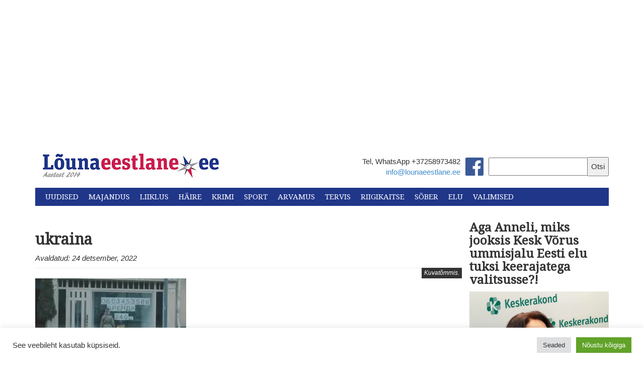

--- FILE ---
content_type: text/html; charset=UTF-8
request_url: https://lounaeestlane.ee/
body_size: 36597
content:
<!DOCTYPE html>
<html lang="en">
  <head>
    <meta charset="utf-8">
    <meta http-equiv="X-UA-Compatible" content="IE=edge">
    <meta name="viewport" content="width=device-width, initial-scale=1">
    <link rel="icon" href="https://lounaeestlane.ee/wp-content/themes/lounaeestlane-kating/images/favicon.ico">
    <link rel="stylesheet" href="//maxcdn.bootstrapcdn.com/font-awesome/4.3.0/css/font-awesome.min.css">
    <link href="https://fonts.googleapis.com/css?family=Droid+Serif" rel="stylesheet">
    <link href="https://fonts.googleapis.com/css?family=Montserrat" rel="stylesheet">

    <meta property="og:image" content="https://i0.wp.com/lounaeestlane.ee/wp-content/uploads/2024/12/pexels-skitterphoto-1388947.jpg?fit=310%2C192&#038;ssl=1 " />

    <script>
  (function(i,s,o,g,r,a,m){i['GoogleAnalyticsObject']=r;i[r]=i[r]||function(){
  (i[r].q=i[r].q||[]).push(arguments)},i[r].l=1*new Date();a=s.createElement(o),
  m=s.getElementsByTagName(o)[0];a.async=1;a.src=g;m.parentNode.insertBefore(a,m)
  })(window,document,'script','//www.google-analytics.com/analytics.js','ga');

  ga('create', 'UA-49117668-1', 'auto');
  ga('send', 'pageview');

</script>
    <title>
      Lõunaeestlane - Lõuna-Eesti uudised    </title>

    <meta name='robots' content='index, follow, max-image-preview:large, max-snippet:-1, max-video-preview:-1' />
	<style>img:is([sizes="auto" i], [sizes^="auto," i]) { contain-intrinsic-size: 3000px 1500px }</style>
	
	<!-- This site is optimized with the Yoast SEO plugin v26.4 - https://yoast.com/wordpress/plugins/seo/ -->
	<meta name="description" content="Lõuna-Eesti uudised" />
	<link rel="canonical" href="https://lounaeestlane.ee/" />
	<link rel="next" href="https://lounaeestlane.ee/page/2/" />
	<meta property="og:locale" content="et_EE" />
	<meta property="og:type" content="website" />
	<meta property="og:title" content="Lõunaeestlane" />
	<meta property="og:description" content="Lõuna Eesti uudised" />
	<meta property="og:url" content="https://lounaeestlane.ee/" />
	<meta property="og:site_name" content="Lõunaeestlane" />
	<meta property="og:image" content="https://i0.wp.com/lounaeestlane.ee/wp-content/uploads/2016/11/logo-350-2014.jpg?fit=350%2C53&ssl=1" />
	<meta property="og:image:width" content="350" />
	<meta property="og:image:height" content="53" />
	<meta property="og:image:type" content="image/jpeg" />
	<meta name="twitter:card" content="summary_large_image" />
	<script type="application/ld+json" class="yoast-schema-graph">{"@context":"https://schema.org","@graph":[{"@type":"CollectionPage","@id":"https://lounaeestlane.ee/","url":"https://lounaeestlane.ee/","name":"Lõunaeestlane - Lõuna-Eesti uudised","isPartOf":{"@id":"https://lounaeestlane.ee/#website"},"description":"Lõuna-Eesti uudised","breadcrumb":{"@id":"https://lounaeestlane.ee/#breadcrumb"},"inLanguage":"et"},{"@type":"BreadcrumbList","@id":"https://lounaeestlane.ee/#breadcrumb","itemListElement":[{"@type":"ListItem","position":1,"name":"Home"}]},{"@type":"WebSite","@id":"https://lounaeestlane.ee/#website","url":"https://lounaeestlane.ee/","name":"Lõunaeestlane","description":"Lõuna-Eesti uudised","potentialAction":[{"@type":"SearchAction","target":{"@type":"EntryPoint","urlTemplate":"https://lounaeestlane.ee/?s={search_term_string}"},"query-input":{"@type":"PropertyValueSpecification","valueRequired":true,"valueName":"search_term_string"}}],"inLanguage":"et"}]}</script>
	<!-- / Yoast SEO plugin. -->


<link rel='dns-prefetch' href='//public-api.wordpress.com' />
<link rel='dns-prefetch' href='//secure.gravatar.com' />
<link rel='dns-prefetch' href='//stats.wp.com' />
<link rel='dns-prefetch' href='//v0.wordpress.com' />
<link rel='dns-prefetch' href='//widgets.wp.com' />
<link rel='dns-prefetch' href='//s0.wp.com' />
<link rel='dns-prefetch' href='//0.gravatar.com' />
<link rel='dns-prefetch' href='//1.gravatar.com' />
<link rel='dns-prefetch' href='//2.gravatar.com' />
<link rel='dns-prefetch' href='//jetpack.wordpress.com' />
<link rel='dns-prefetch' href='//s.pubmine.com' />
<link rel='dns-prefetch' href='//x.bidswitch.net' />
<link rel='dns-prefetch' href='//static.criteo.net' />
<link rel='dns-prefetch' href='//ib.adnxs.com' />
<link rel='dns-prefetch' href='//aax.amazon-adsystem.com' />
<link rel='dns-prefetch' href='//bidder.criteo.com' />
<link rel='dns-prefetch' href='//cas.criteo.com' />
<link rel='dns-prefetch' href='//gum.criteo.com' />
<link rel='dns-prefetch' href='//ads.pubmatic.com' />
<link rel='dns-prefetch' href='//gads.pubmatic.com' />
<link rel='dns-prefetch' href='//tpc.googlesyndication.com' />
<link rel='dns-prefetch' href='//ad.doubleclick.net' />
<link rel='dns-prefetch' href='//googleads.g.doubleclick.net' />
<link rel='dns-prefetch' href='//www.googletagservices.com' />
<link rel='dns-prefetch' href='//cdn.switchadhub.com' />
<link rel='dns-prefetch' href='//delivery.g.switchadhub.com' />
<link rel='dns-prefetch' href='//delivery.swid.switchadhub.com' />
<link rel='dns-prefetch' href='//af.pubmine.com' />
<link rel='preconnect' href='//i0.wp.com' />
<link rel='preconnect' href='//c0.wp.com' />
<script type="text/javascript" id="wpp-js" src="https://lounaeestlane.ee/wp-content/plugins/wordpress-popular-posts/assets/js/wpp.min.js?ver=7.3.6" data-sampling="0" data-sampling-rate="100" data-api-url="https://lounaeestlane.ee/wp-json/wordpress-popular-posts" data-post-id="0" data-token="9f5dd7f23d" data-lang="0" data-debug="0"></script>
<script type="text/javascript">
/* <![CDATA[ */
window._wpemojiSettings = {"baseUrl":"https:\/\/s.w.org\/images\/core\/emoji\/16.0.1\/72x72\/","ext":".png","svgUrl":"https:\/\/s.w.org\/images\/core\/emoji\/16.0.1\/svg\/","svgExt":".svg","source":{"concatemoji":"https:\/\/lounaeestlane.ee\/wp-includes\/js\/wp-emoji-release.min.js?ver=01333709eb92a114e6e9c66c849bbfe7"}};
/*! This file is auto-generated */
!function(s,n){var o,i,e;function c(e){try{var t={supportTests:e,timestamp:(new Date).valueOf()};sessionStorage.setItem(o,JSON.stringify(t))}catch(e){}}function p(e,t,n){e.clearRect(0,0,e.canvas.width,e.canvas.height),e.fillText(t,0,0);var t=new Uint32Array(e.getImageData(0,0,e.canvas.width,e.canvas.height).data),a=(e.clearRect(0,0,e.canvas.width,e.canvas.height),e.fillText(n,0,0),new Uint32Array(e.getImageData(0,0,e.canvas.width,e.canvas.height).data));return t.every(function(e,t){return e===a[t]})}function u(e,t){e.clearRect(0,0,e.canvas.width,e.canvas.height),e.fillText(t,0,0);for(var n=e.getImageData(16,16,1,1),a=0;a<n.data.length;a++)if(0!==n.data[a])return!1;return!0}function f(e,t,n,a){switch(t){case"flag":return n(e,"\ud83c\udff3\ufe0f\u200d\u26a7\ufe0f","\ud83c\udff3\ufe0f\u200b\u26a7\ufe0f")?!1:!n(e,"\ud83c\udde8\ud83c\uddf6","\ud83c\udde8\u200b\ud83c\uddf6")&&!n(e,"\ud83c\udff4\udb40\udc67\udb40\udc62\udb40\udc65\udb40\udc6e\udb40\udc67\udb40\udc7f","\ud83c\udff4\u200b\udb40\udc67\u200b\udb40\udc62\u200b\udb40\udc65\u200b\udb40\udc6e\u200b\udb40\udc67\u200b\udb40\udc7f");case"emoji":return!a(e,"\ud83e\udedf")}return!1}function g(e,t,n,a){var r="undefined"!=typeof WorkerGlobalScope&&self instanceof WorkerGlobalScope?new OffscreenCanvas(300,150):s.createElement("canvas"),o=r.getContext("2d",{willReadFrequently:!0}),i=(o.textBaseline="top",o.font="600 32px Arial",{});return e.forEach(function(e){i[e]=t(o,e,n,a)}),i}function t(e){var t=s.createElement("script");t.src=e,t.defer=!0,s.head.appendChild(t)}"undefined"!=typeof Promise&&(o="wpEmojiSettingsSupports",i=["flag","emoji"],n.supports={everything:!0,everythingExceptFlag:!0},e=new Promise(function(e){s.addEventListener("DOMContentLoaded",e,{once:!0})}),new Promise(function(t){var n=function(){try{var e=JSON.parse(sessionStorage.getItem(o));if("object"==typeof e&&"number"==typeof e.timestamp&&(new Date).valueOf()<e.timestamp+604800&&"object"==typeof e.supportTests)return e.supportTests}catch(e){}return null}();if(!n){if("undefined"!=typeof Worker&&"undefined"!=typeof OffscreenCanvas&&"undefined"!=typeof URL&&URL.createObjectURL&&"undefined"!=typeof Blob)try{var e="postMessage("+g.toString()+"("+[JSON.stringify(i),f.toString(),p.toString(),u.toString()].join(",")+"));",a=new Blob([e],{type:"text/javascript"}),r=new Worker(URL.createObjectURL(a),{name:"wpTestEmojiSupports"});return void(r.onmessage=function(e){c(n=e.data),r.terminate(),t(n)})}catch(e){}c(n=g(i,f,p,u))}t(n)}).then(function(e){for(var t in e)n.supports[t]=e[t],n.supports.everything=n.supports.everything&&n.supports[t],"flag"!==t&&(n.supports.everythingExceptFlag=n.supports.everythingExceptFlag&&n.supports[t]);n.supports.everythingExceptFlag=n.supports.everythingExceptFlag&&!n.supports.flag,n.DOMReady=!1,n.readyCallback=function(){n.DOMReady=!0}}).then(function(){return e}).then(function(){var e;n.supports.everything||(n.readyCallback(),(e=n.source||{}).concatemoji?t(e.concatemoji):e.wpemoji&&e.twemoji&&(t(e.twemoji),t(e.wpemoji)))}))}((window,document),window._wpemojiSettings);
/* ]]> */
</script>
<link rel='stylesheet' id='dashicons-css' href='https://c0.wp.com/c/6.8.3/wp-includes/css/dashicons.min.css' type='text/css' media='all' />
<link rel='stylesheet' id='post-views-counter-frontend-css' href='https://lounaeestlane.ee/wp-content/plugins/post-views-counter/css/frontend.min.css?ver=1.5.8' type='text/css' media='all' />
<style id='wp-emoji-styles-inline-css' type='text/css'>

	img.wp-smiley, img.emoji {
		display: inline !important;
		border: none !important;
		box-shadow: none !important;
		height: 1em !important;
		width: 1em !important;
		margin: 0 0.07em !important;
		vertical-align: -0.1em !important;
		background: none !important;
		padding: 0 !important;
	}
</style>
<link rel='stylesheet' id='wp-block-library-css' href='https://c0.wp.com/c/6.8.3/wp-includes/css/dist/block-library/style.min.css' type='text/css' media='all' />
<style id='classic-theme-styles-inline-css' type='text/css'>
/*! This file is auto-generated */
.wp-block-button__link{color:#fff;background-color:#32373c;border-radius:9999px;box-shadow:none;text-decoration:none;padding:calc(.667em + 2px) calc(1.333em + 2px);font-size:1.125em}.wp-block-file__button{background:#32373c;color:#fff;text-decoration:none}
</style>
<style id='ce4wp-subscribe-style-inline-css' type='text/css'>
.wp-block-ce4wp-subscribe{max-width:840px;margin:0 auto}.wp-block-ce4wp-subscribe .title{margin-bottom:0}.wp-block-ce4wp-subscribe .subTitle{margin-top:0;font-size:0.8em}.wp-block-ce4wp-subscribe .disclaimer{margin-top:5px;font-size:0.8em}.wp-block-ce4wp-subscribe .disclaimer .disclaimer-label{margin-left:10px}.wp-block-ce4wp-subscribe .inputBlock{width:100%;margin-bottom:10px}.wp-block-ce4wp-subscribe .inputBlock input{width:100%}.wp-block-ce4wp-subscribe .inputBlock label{display:inline-block}.wp-block-ce4wp-subscribe .submit-button{margin-top:25px;display:block}.wp-block-ce4wp-subscribe .required-text{display:inline-block;margin:0;padding:0;margin-left:0.3em}.wp-block-ce4wp-subscribe .onSubmission{height:0;max-width:840px;margin:0 auto}.wp-block-ce4wp-subscribe .firstNameSummary .lastNameSummary{text-transform:capitalize}.wp-block-ce4wp-subscribe .ce4wp-inline-notification{display:flex;flex-direction:row;align-items:center;padding:13px 10px;width:100%;height:40px;border-style:solid;border-color:orange;border-width:1px;border-left-width:4px;border-radius:3px;background:rgba(255,133,15,0.1);flex:none;order:0;flex-grow:1;margin:0px 0px}.wp-block-ce4wp-subscribe .ce4wp-inline-warning-text{font-style:normal;font-weight:normal;font-size:16px;line-height:20px;display:flex;align-items:center;color:#571600;margin-left:9px}.wp-block-ce4wp-subscribe .ce4wp-inline-warning-icon{color:orange}.wp-block-ce4wp-subscribe .ce4wp-inline-warning-arrow{color:#571600;margin-left:auto}.wp-block-ce4wp-subscribe .ce4wp-banner-clickable{cursor:pointer}.ce4wp-link{cursor:pointer}

.no-flex{display:block}.sub-header{margin-bottom:1em}


</style>
<style id='feedzy-rss-feeds-loop-style-inline-css' type='text/css'>
.wp-block-feedzy-rss-feeds-loop{display:grid;gap:24px;grid-template-columns:repeat(1,1fr)}@media(min-width:782px){.wp-block-feedzy-rss-feeds-loop.feedzy-loop-columns-2,.wp-block-feedzy-rss-feeds-loop.feedzy-loop-columns-3,.wp-block-feedzy-rss-feeds-loop.feedzy-loop-columns-4,.wp-block-feedzy-rss-feeds-loop.feedzy-loop-columns-5{grid-template-columns:repeat(2,1fr)}}@media(min-width:960px){.wp-block-feedzy-rss-feeds-loop.feedzy-loop-columns-2{grid-template-columns:repeat(2,1fr)}.wp-block-feedzy-rss-feeds-loop.feedzy-loop-columns-3{grid-template-columns:repeat(3,1fr)}.wp-block-feedzy-rss-feeds-loop.feedzy-loop-columns-4{grid-template-columns:repeat(4,1fr)}.wp-block-feedzy-rss-feeds-loop.feedzy-loop-columns-5{grid-template-columns:repeat(5,1fr)}}.wp-block-feedzy-rss-feeds-loop .wp-block-image.is-style-rounded img{border-radius:9999px}.wp-block-feedzy-rss-feeds-loop .wp-block-image:has(:is(img:not([src]),img[src=""])){display:none}

</style>
<link rel='stylesheet' id='mediaelement-css' href='https://c0.wp.com/c/6.8.3/wp-includes/js/mediaelement/mediaelementplayer-legacy.min.css' type='text/css' media='all' />
<link rel='stylesheet' id='wp-mediaelement-css' href='https://c0.wp.com/c/6.8.3/wp-includes/js/mediaelement/wp-mediaelement.min.css' type='text/css' media='all' />
<style id='jetpack-sharing-buttons-style-inline-css' type='text/css'>
.jetpack-sharing-buttons__services-list{display:flex;flex-direction:row;flex-wrap:wrap;gap:0;list-style-type:none;margin:5px;padding:0}.jetpack-sharing-buttons__services-list.has-small-icon-size{font-size:12px}.jetpack-sharing-buttons__services-list.has-normal-icon-size{font-size:16px}.jetpack-sharing-buttons__services-list.has-large-icon-size{font-size:24px}.jetpack-sharing-buttons__services-list.has-huge-icon-size{font-size:36px}@media print{.jetpack-sharing-buttons__services-list{display:none!important}}.editor-styles-wrapper .wp-block-jetpack-sharing-buttons{gap:0;padding-inline-start:0}ul.jetpack-sharing-buttons__services-list.has-background{padding:1.25em 2.375em}
</style>
<style id='global-styles-inline-css' type='text/css'>
:root{--wp--preset--aspect-ratio--square: 1;--wp--preset--aspect-ratio--4-3: 4/3;--wp--preset--aspect-ratio--3-4: 3/4;--wp--preset--aspect-ratio--3-2: 3/2;--wp--preset--aspect-ratio--2-3: 2/3;--wp--preset--aspect-ratio--16-9: 16/9;--wp--preset--aspect-ratio--9-16: 9/16;--wp--preset--color--black: #000000;--wp--preset--color--cyan-bluish-gray: #abb8c3;--wp--preset--color--white: #ffffff;--wp--preset--color--pale-pink: #f78da7;--wp--preset--color--vivid-red: #cf2e2e;--wp--preset--color--luminous-vivid-orange: #ff6900;--wp--preset--color--luminous-vivid-amber: #fcb900;--wp--preset--color--light-green-cyan: #7bdcb5;--wp--preset--color--vivid-green-cyan: #00d084;--wp--preset--color--pale-cyan-blue: #8ed1fc;--wp--preset--color--vivid-cyan-blue: #0693e3;--wp--preset--color--vivid-purple: #9b51e0;--wp--preset--gradient--vivid-cyan-blue-to-vivid-purple: linear-gradient(135deg,rgba(6,147,227,1) 0%,rgb(155,81,224) 100%);--wp--preset--gradient--light-green-cyan-to-vivid-green-cyan: linear-gradient(135deg,rgb(122,220,180) 0%,rgb(0,208,130) 100%);--wp--preset--gradient--luminous-vivid-amber-to-luminous-vivid-orange: linear-gradient(135deg,rgba(252,185,0,1) 0%,rgba(255,105,0,1) 100%);--wp--preset--gradient--luminous-vivid-orange-to-vivid-red: linear-gradient(135deg,rgba(255,105,0,1) 0%,rgb(207,46,46) 100%);--wp--preset--gradient--very-light-gray-to-cyan-bluish-gray: linear-gradient(135deg,rgb(238,238,238) 0%,rgb(169,184,195) 100%);--wp--preset--gradient--cool-to-warm-spectrum: linear-gradient(135deg,rgb(74,234,220) 0%,rgb(151,120,209) 20%,rgb(207,42,186) 40%,rgb(238,44,130) 60%,rgb(251,105,98) 80%,rgb(254,248,76) 100%);--wp--preset--gradient--blush-light-purple: linear-gradient(135deg,rgb(255,206,236) 0%,rgb(152,150,240) 100%);--wp--preset--gradient--blush-bordeaux: linear-gradient(135deg,rgb(254,205,165) 0%,rgb(254,45,45) 50%,rgb(107,0,62) 100%);--wp--preset--gradient--luminous-dusk: linear-gradient(135deg,rgb(255,203,112) 0%,rgb(199,81,192) 50%,rgb(65,88,208) 100%);--wp--preset--gradient--pale-ocean: linear-gradient(135deg,rgb(255,245,203) 0%,rgb(182,227,212) 50%,rgb(51,167,181) 100%);--wp--preset--gradient--electric-grass: linear-gradient(135deg,rgb(202,248,128) 0%,rgb(113,206,126) 100%);--wp--preset--gradient--midnight: linear-gradient(135deg,rgb(2,3,129) 0%,rgb(40,116,252) 100%);--wp--preset--font-size--small: 13px;--wp--preset--font-size--medium: 20px;--wp--preset--font-size--large: 36px;--wp--preset--font-size--x-large: 42px;--wp--preset--spacing--20: 0.44rem;--wp--preset--spacing--30: 0.67rem;--wp--preset--spacing--40: 1rem;--wp--preset--spacing--50: 1.5rem;--wp--preset--spacing--60: 2.25rem;--wp--preset--spacing--70: 3.38rem;--wp--preset--spacing--80: 5.06rem;--wp--preset--shadow--natural: 6px 6px 9px rgba(0, 0, 0, 0.2);--wp--preset--shadow--deep: 12px 12px 50px rgba(0, 0, 0, 0.4);--wp--preset--shadow--sharp: 6px 6px 0px rgba(0, 0, 0, 0.2);--wp--preset--shadow--outlined: 6px 6px 0px -3px rgba(255, 255, 255, 1), 6px 6px rgba(0, 0, 0, 1);--wp--preset--shadow--crisp: 6px 6px 0px rgba(0, 0, 0, 1);}:where(.is-layout-flex){gap: 0.5em;}:where(.is-layout-grid){gap: 0.5em;}body .is-layout-flex{display: flex;}.is-layout-flex{flex-wrap: wrap;align-items: center;}.is-layout-flex > :is(*, div){margin: 0;}body .is-layout-grid{display: grid;}.is-layout-grid > :is(*, div){margin: 0;}:where(.wp-block-columns.is-layout-flex){gap: 2em;}:where(.wp-block-columns.is-layout-grid){gap: 2em;}:where(.wp-block-post-template.is-layout-flex){gap: 1.25em;}:where(.wp-block-post-template.is-layout-grid){gap: 1.25em;}.has-black-color{color: var(--wp--preset--color--black) !important;}.has-cyan-bluish-gray-color{color: var(--wp--preset--color--cyan-bluish-gray) !important;}.has-white-color{color: var(--wp--preset--color--white) !important;}.has-pale-pink-color{color: var(--wp--preset--color--pale-pink) !important;}.has-vivid-red-color{color: var(--wp--preset--color--vivid-red) !important;}.has-luminous-vivid-orange-color{color: var(--wp--preset--color--luminous-vivid-orange) !important;}.has-luminous-vivid-amber-color{color: var(--wp--preset--color--luminous-vivid-amber) !important;}.has-light-green-cyan-color{color: var(--wp--preset--color--light-green-cyan) !important;}.has-vivid-green-cyan-color{color: var(--wp--preset--color--vivid-green-cyan) !important;}.has-pale-cyan-blue-color{color: var(--wp--preset--color--pale-cyan-blue) !important;}.has-vivid-cyan-blue-color{color: var(--wp--preset--color--vivid-cyan-blue) !important;}.has-vivid-purple-color{color: var(--wp--preset--color--vivid-purple) !important;}.has-black-background-color{background-color: var(--wp--preset--color--black) !important;}.has-cyan-bluish-gray-background-color{background-color: var(--wp--preset--color--cyan-bluish-gray) !important;}.has-white-background-color{background-color: var(--wp--preset--color--white) !important;}.has-pale-pink-background-color{background-color: var(--wp--preset--color--pale-pink) !important;}.has-vivid-red-background-color{background-color: var(--wp--preset--color--vivid-red) !important;}.has-luminous-vivid-orange-background-color{background-color: var(--wp--preset--color--luminous-vivid-orange) !important;}.has-luminous-vivid-amber-background-color{background-color: var(--wp--preset--color--luminous-vivid-amber) !important;}.has-light-green-cyan-background-color{background-color: var(--wp--preset--color--light-green-cyan) !important;}.has-vivid-green-cyan-background-color{background-color: var(--wp--preset--color--vivid-green-cyan) !important;}.has-pale-cyan-blue-background-color{background-color: var(--wp--preset--color--pale-cyan-blue) !important;}.has-vivid-cyan-blue-background-color{background-color: var(--wp--preset--color--vivid-cyan-blue) !important;}.has-vivid-purple-background-color{background-color: var(--wp--preset--color--vivid-purple) !important;}.has-black-border-color{border-color: var(--wp--preset--color--black) !important;}.has-cyan-bluish-gray-border-color{border-color: var(--wp--preset--color--cyan-bluish-gray) !important;}.has-white-border-color{border-color: var(--wp--preset--color--white) !important;}.has-pale-pink-border-color{border-color: var(--wp--preset--color--pale-pink) !important;}.has-vivid-red-border-color{border-color: var(--wp--preset--color--vivid-red) !important;}.has-luminous-vivid-orange-border-color{border-color: var(--wp--preset--color--luminous-vivid-orange) !important;}.has-luminous-vivid-amber-border-color{border-color: var(--wp--preset--color--luminous-vivid-amber) !important;}.has-light-green-cyan-border-color{border-color: var(--wp--preset--color--light-green-cyan) !important;}.has-vivid-green-cyan-border-color{border-color: var(--wp--preset--color--vivid-green-cyan) !important;}.has-pale-cyan-blue-border-color{border-color: var(--wp--preset--color--pale-cyan-blue) !important;}.has-vivid-cyan-blue-border-color{border-color: var(--wp--preset--color--vivid-cyan-blue) !important;}.has-vivid-purple-border-color{border-color: var(--wp--preset--color--vivid-purple) !important;}.has-vivid-cyan-blue-to-vivid-purple-gradient-background{background: var(--wp--preset--gradient--vivid-cyan-blue-to-vivid-purple) !important;}.has-light-green-cyan-to-vivid-green-cyan-gradient-background{background: var(--wp--preset--gradient--light-green-cyan-to-vivid-green-cyan) !important;}.has-luminous-vivid-amber-to-luminous-vivid-orange-gradient-background{background: var(--wp--preset--gradient--luminous-vivid-amber-to-luminous-vivid-orange) !important;}.has-luminous-vivid-orange-to-vivid-red-gradient-background{background: var(--wp--preset--gradient--luminous-vivid-orange-to-vivid-red) !important;}.has-very-light-gray-to-cyan-bluish-gray-gradient-background{background: var(--wp--preset--gradient--very-light-gray-to-cyan-bluish-gray) !important;}.has-cool-to-warm-spectrum-gradient-background{background: var(--wp--preset--gradient--cool-to-warm-spectrum) !important;}.has-blush-light-purple-gradient-background{background: var(--wp--preset--gradient--blush-light-purple) !important;}.has-blush-bordeaux-gradient-background{background: var(--wp--preset--gradient--blush-bordeaux) !important;}.has-luminous-dusk-gradient-background{background: var(--wp--preset--gradient--luminous-dusk) !important;}.has-pale-ocean-gradient-background{background: var(--wp--preset--gradient--pale-ocean) !important;}.has-electric-grass-gradient-background{background: var(--wp--preset--gradient--electric-grass) !important;}.has-midnight-gradient-background{background: var(--wp--preset--gradient--midnight) !important;}.has-small-font-size{font-size: var(--wp--preset--font-size--small) !important;}.has-medium-font-size{font-size: var(--wp--preset--font-size--medium) !important;}.has-large-font-size{font-size: var(--wp--preset--font-size--large) !important;}.has-x-large-font-size{font-size: var(--wp--preset--font-size--x-large) !important;}
:where(.wp-block-post-template.is-layout-flex){gap: 1.25em;}:where(.wp-block-post-template.is-layout-grid){gap: 1.25em;}
:where(.wp-block-columns.is-layout-flex){gap: 2em;}:where(.wp-block-columns.is-layout-grid){gap: 2em;}
:root :where(.wp-block-pullquote){font-size: 1.5em;line-height: 1.6;}
</style>
<link rel='stylesheet' id='cookie-law-info-css' href='https://lounaeestlane.ee/wp-content/plugins/cookie-law-info/legacy/public/css/cookie-law-info-public.css?ver=3.3.6' type='text/css' media='all' />
<link rel='stylesheet' id='cookie-law-info-gdpr-css' href='https://lounaeestlane.ee/wp-content/plugins/cookie-law-info/legacy/public/css/cookie-law-info-gdpr.css?ver=3.3.6' type='text/css' media='all' />
<link rel='stylesheet' id='wp-polls-css' href='https://lounaeestlane.ee/wp-content/plugins/wp-polls/polls-css.css?ver=2.77.3' type='text/css' media='all' />
<style id='wp-polls-inline-css' type='text/css'>
.wp-polls .pollbar {
	margin: 1px;
	font-size: 6px;
	line-height: 8px;
	height: 8px;
	background: #d8e1eb;
	border: 1px solid #c8c8c8;
}

</style>
<link rel='stylesheet' id='tptn-style-left-thumbs-css' href='https://lounaeestlane.ee/wp-content/plugins/top-10/css/left-thumbs.min.css?ver=4.1.1' type='text/css' media='all' />
<style id='tptn-style-left-thumbs-inline-css' type='text/css'>

			.tptn-left-thumbs a {
				width: 50px;
				height: 50px;
				text-decoration: none;
			}
			.tptn-left-thumbs img {
				width: 50px;
				max-height: 50px;
				margin: auto;
			}
			.tptn-left-thumbs .tptn_title {
				width: 100%;
			}
			
</style>
<link rel='stylesheet' id='wordpress-popular-posts-css-css' href='https://lounaeestlane.ee/wp-content/plugins/wordpress-popular-posts/assets/css/wpp.css?ver=7.3.6' type='text/css' media='all' />
<link rel='stylesheet' id='bootstrap_css-css' href='https://lounaeestlane.ee/wp-content/themes/lounaeestlane-kating/css/bootstrap.min.css?ver=01333709eb92a114e6e9c66c849bbfe7' type='text/css' media='all' />
<link rel='stylesheet' id='main_css-css' href='https://lounaeestlane.ee/wp-content/themes/lounaeestlane-kating/style.css?ver=01333709eb92a114e6e9c66c849bbfe7' type='text/css' media='all' />
<link rel='stylesheet' id='jetpack_likes-css' href='https://c0.wp.com/p/jetpack/15.2/modules/likes/style.css' type='text/css' media='all' />
<link rel='stylesheet' id='tablepress-default-css' href='https://lounaeestlane.ee/wp-content/plugins/tablepress/css/build/default.css?ver=3.2.5' type='text/css' media='all' />
<link rel='stylesheet' id='wordads-css' href='https://c0.wp.com/p/jetpack/15.2/modules/wordads/css/style.css' type='text/css' media='all' />
<script type="text/javascript" src="https://c0.wp.com/c/6.8.3/wp-includes/js/jquery/jquery.min.js" id="jquery-core-js"></script>
<script type="text/javascript" src="https://c0.wp.com/c/6.8.3/wp-includes/js/jquery/jquery-migrate.min.js" id="jquery-migrate-js"></script>
<script type="text/javascript" src="https://c0.wp.com/c/6.8.3/wp-includes/js/dist/vendor/wp-polyfill.min.js" id="wp-polyfill-js"></script>
<script type="text/javascript" src="https://lounaeestlane.ee/wp-content/plugins/jetpack/_inc/build/wordads/js/adflow-loader.min.js?minify=false&amp;ver=15.2" id="adflow_script_loader-js"></script>
<script type="text/javascript" src="https://public-api.wordpress.com/wpcom/v2/sites/136748486/adflow/conf/?_jsonp=a8c_adflow_callback&amp;ver=15.2" id="adflow_config-js"></script>
<script type="text/javascript" id="cookie-law-info-js-extra">
/* <![CDATA[ */
var Cli_Data = {"nn_cookie_ids":[],"cookielist":[],"non_necessary_cookies":[],"ccpaEnabled":"","ccpaRegionBased":"","ccpaBarEnabled":"","strictlyEnabled":["necessary","obligatoire"],"ccpaType":"gdpr","js_blocking":"1","custom_integration":"","triggerDomRefresh":"","secure_cookies":""};
var cli_cookiebar_settings = {"animate_speed_hide":"500","animate_speed_show":"500","background":"#FFF","border":"#b1a6a6c2","border_on":"","button_1_button_colour":"#61a229","button_1_button_hover":"#4e8221","button_1_link_colour":"#fff","button_1_as_button":"1","button_1_new_win":"","button_2_button_colour":"#333","button_2_button_hover":"#292929","button_2_link_colour":"#444","button_2_as_button":"","button_2_hidebar":"1","button_3_button_colour":"#dedfe0","button_3_button_hover":"#b2b2b3","button_3_link_colour":"#333333","button_3_as_button":"1","button_3_new_win":"","button_4_button_colour":"#dedfe0","button_4_button_hover":"#b2b2b3","button_4_link_colour":"#333333","button_4_as_button":"1","button_7_button_colour":"#61a229","button_7_button_hover":"#4e8221","button_7_link_colour":"#fff","button_7_as_button":"1","button_7_new_win":"","font_family":"inherit","header_fix":"","notify_animate_hide":"1","notify_animate_show":"","notify_div_id":"#cookie-law-info-bar","notify_position_horizontal":"right","notify_position_vertical":"bottom","scroll_close":"1","scroll_close_reload":"","accept_close_reload":"","reject_close_reload":"","showagain_tab":"","showagain_background":"#fff","showagain_border":"#000","showagain_div_id":"#cookie-law-info-again","showagain_x_position":"100px","text":"#333333","show_once_yn":"1","show_once":"10000","logging_on":"","as_popup":"","popup_overlay":"1","bar_heading_text":"","cookie_bar_as":"banner","popup_showagain_position":"bottom-right","widget_position":"left"};
var log_object = {"ajax_url":"https:\/\/lounaeestlane.ee\/wp-admin\/admin-ajax.php"};
/* ]]> */
</script>
<script type="text/javascript" src="https://lounaeestlane.ee/wp-content/plugins/cookie-law-info/legacy/public/js/cookie-law-info-public.js?ver=3.3.6" id="cookie-law-info-js"></script>
<script type="text/javascript" src="https://lounaeestlane.ee/wp-content/plugins/jetpack/_inc/build/wordads/js/cmp-loader.min.js?minify=false&amp;ver=15.2" id="cmp_script_loader-js"></script>
<script type="text/javascript" src="https://public-api.wordpress.com/wpcom/v2/sites/136748486/cmp/configuration/et/?_jsonp=a8c_cmp_callback&amp;ver=15.2" id="cmp_config_script-js"></script>
<link rel="https://api.w.org/" href="https://lounaeestlane.ee/wp-json/" /><link rel="EditURI" type="application/rsd+xml" title="RSD" href="https://lounaeestlane.ee/xmlrpc.php?rsd" />

<link rel='shortlink' href='https://wp.me/9fMwK' />
<style type="text/css">
.feedzy-rss-link-icon:after {
	content: url("https://lounaeestlane.ee/wp-content/plugins/feedzy-rss-feeds/img/external-link.png");
	margin-left: 3px;
}
</style>
		<!-- Google tag (gtag.js) -->
<script async src="https://www.googletagmanager.com/gtag/js?id=UA-117840178-1"></script>
<script>
  window.dataLayer = window.dataLayer || [];
  function gtag(){dataLayer.push(arguments);}
  gtag('js', new Date());

  gtag('config', 'UA-117840178-1');
</script>

<script async src="https://pagead2.googlesyndication.com/pagead/js/adsbygoogle.js?client=ca-pub-9009234752546920"
     crossorigin="anonymous"></script>

<meta http-equiv="refresh" content="900">

<div id="fb-root"></div>
<script async defer crossorigin="anonymous" src="https://connect.facebook.net/et_EE/sdk.js#xfbml=1&version=v3.3&appId=808296732695628&autoLogAppEvents=1"></script>	<style>img#wpstats{display:none}</style>
		            <style id="wpp-loading-animation-styles">@-webkit-keyframes bgslide{from{background-position-x:0}to{background-position-x:-200%}}@keyframes bgslide{from{background-position-x:0}to{background-position-x:-200%}}.wpp-widget-block-placeholder,.wpp-shortcode-placeholder{margin:0 auto;width:60px;height:3px;background:#dd3737;background:linear-gradient(90deg,#dd3737 0%,#571313 10%,#dd3737 100%);background-size:200% auto;border-radius:3px;-webkit-animation:bgslide 1s infinite linear;animation:bgslide 1s infinite linear}</style>
            <script type="text/javascript">
/* <![CDATA[ */
var wa_smart = { 'post_id': null, 'origin': 'jetpack', 'theme': 'lounaeestlane-kating', 'target': 'wp_blog_id=136748486;language=et', 'top': { 'enabled': true }, 'inline': { 'enabled': false }, 'belowpost': { 'enabled': false }, 'bottom_sticky': { 'enabled': false }, 'sidebar_sticky_right': { 'enabled': false }, 'gutenberg_rectangle': { 'enabled': false }, 'gutenberg_leaderboard': { 'enabled': false }, 'gutenberg_mobile_leaderboard': { 'enabled': false }, 'gutenberg_skyscraper': { 'enabled': false }, 'sidebar_widget_mediumrectangle': { 'enabled': false }, 'sidebar_widget_leaderboard': { 'enabled': false }, 'sidebar_widget_wideskyscraper': { 'enabled': false }, 'shortcode': { 'enabled': false } }; wa_smart.cmd = [];
/* ]]> */
</script>
		<script type="text/javascript">
			var __ATA_PP = { 'pt': 0, 'ht': 2, 'tn': 'lounaeestlane-kating', 'uloggedin': '0', 'amp': false, 'siteid': 136748486, 'consent': 0, 'ad': { 'label': { 'text': 'Advertisements' }, 'reportAd': { 'text': 'Report this ad' }, 'privacySettings': { 'text': 'Privacy', 'onClick': function() { window.__tcfapi && window.__tcfapi('showUi'); } } }, 'disabled_slot_formats': [] };
			var __ATA = __ATA || {};
			__ATA.cmd = __ATA.cmd || [];
			__ATA.criteo = __ATA.criteo || {};
			__ATA.criteo.cmd = __ATA.criteo.cmd || [];
		</script>
					<script type="text/javascript">
				window.sas_fallback = window.sas_fallback || [];
				window.sas_fallback.push(
					{ tag: "&lt;div id=&quot;atatags-1367484865-{{unique_id}}&quot;&gt;&lt;/div&gt;&lt;script&gt;__ATA.cmd.push(function() {__ATA.initDynamicSlot({id: \'atatags-1367484865-{{unique_id}}\',location: 310,formFactor: \'001\',label: {text: \'Advertisements\',},creative: {reportAd: {text: \'Report this ad\',},privacySettings: {text: \'Privacy settings\',onClick: function() { window.__tcfapi &amp;&amp; window.__tcfapi(\'showUi\'); },}}});});&lt;/script&gt;", type: 'inline' },
					{ tag: "&lt;div id=&quot;atatags-1367484865-{{unique_id}}&quot;&gt;&lt;/div&gt;&lt;script&gt;__ATA.cmd.push(function() {__ATA.initDynamicSlot({id: \'atatags-1367484865-{{unique_id}}\',location: 120,formFactor: \'001\',label: {text: \'Advertisements\',},creative: {reportAd: {text: \'Report this ad\',},privacySettings: {text: \'Privacy settings\',onClick: function() { window.__tcfapi &amp;&amp; window.__tcfapi(\'showUi\'); },}}});});&lt;/script&gt;", type: 'belowpost' },
					{ tag: "&lt;div id=&quot;atatags-1367484865-{{unique_id}}&quot;&gt;&lt;/div&gt;&lt;script&gt;__ATA.cmd.push(function() {__ATA.initDynamicSlot({id: \'atatags-1367484865-{{unique_id}}\',location: 110,formFactor: \'002\',label: {text: \'Advertisements\',},creative: {reportAd: {text: \'Report this ad\',},privacySettings: {text: \'Privacy settings\',onClick: function() { window.__tcfapi &amp;&amp; window.__tcfapi(\'showUi\'); },}}});});&lt;/script&gt;", type: 'top' }
				);
			</script>		<script type="text/javascript">
		function loadIPONWEB() { // TODO: Remove this after June 30th, 2025
		(function(){var g=Date.now||function(){return+new Date};function h(a,b){a:{for(var c=a.length,d="string"==typeof a?a.split(""):a,e=0;e<c;e++)if(e in d&&b.call(void 0,d[e],e,a)){b=e;break a}b=-1}return 0>b?null:"string"==typeof a?a.charAt(b):a[b]};function k(a,b,c){c=null!=c?"="+encodeURIComponent(String(c)):"";if(b+=c){c=a.indexOf("#");0>c&&(c=a.length);var d=a.indexOf("?");if(0>d||d>c){d=c;var e=""}else e=a.substring(d+1,c);a=[a.substr(0,d),e,a.substr(c)];c=a[1];a[1]=b?c?c+"&"+b:b:c;a=a[0]+(a[1]?"?"+a[1]:"")+a[2]}return a};var l=0;function m(a,b){var c=document.createElement("script");c.src=a;c.onload=function(){b&&b(void 0)};c.onerror=function(){b&&b("error")};a=document.getElementsByTagName("head");var d;a&&0!==a.length?d=a[0]:d=document.documentElement;d.appendChild(c)}function n(a){var b=void 0===b?document.cookie:b;return(b=h(b.split("; "),function(c){return-1!=c.indexOf(a+"=")}))?b.split("=")[1]:""}function p(a){return"string"==typeof a&&0<a.length}
		function r(a,b,c){b=void 0===b?"":b;c=void 0===c?".":c;var d=[];Object.keys(a).forEach(function(e){var f=a[e],q=typeof f;"object"==q&&null!=f||"function"==q?d.push(r(f,b+e+c)):null!==f&&void 0!==f&&(e=encodeURIComponent(b+e),d.push(e+"="+encodeURIComponent(f)))});return d.filter(p).join("&")}function t(a,b){a||((window.__ATA||{}).config=b.c,m(b.url))}var u=Math.floor(1E13*Math.random()),v=window.__ATA||{};window.__ATA=v;window.__ATA.cmd=v.cmd||[];v.rid=u;v.createdAt=g();var w=window.__ATA||{},x="s.pubmine.com";
		w&&w.serverDomain&&(x=w.serverDomain);var y="//"+x+"/conf",z=window.top===window,A=window.__ATA_PP&&window.__ATA_PP.gdpr_applies,B="boolean"===typeof A?Number(A):null,C=window.__ATA_PP||null,D=z?document.referrer?document.referrer:null:null,E=z?window.location.href:document.referrer?document.referrer:null,F,G=n("__ATA_tuuid");F=G?G:null;var H=window.innerWidth+"x"+window.innerHeight,I=n("usprivacy"),J=r({gdpr:B,pp:C,rid:u,src:D,ref:E,tuuid:F,vp:H,us_privacy:I?I:null},"",".");
		(function(a){var b=void 0===b?"cb":b;l++;var c="callback__"+g().toString(36)+"_"+l.toString(36);a=k(a,b,c);window[c]=function(d){t(void 0,d)};m(a,function(d){d&&t(d)})})(y+"?"+J);}).call(this);
		}
		</script>
		<link rel="icon" href="https://i0.wp.com/lounaeestlane.ee/wp-content/uploads/2018/09/cropped-L6unaeestlane-ikoon.jpg?fit=32%2C32&#038;ssl=1" sizes="32x32" />
<link rel="icon" href="https://i0.wp.com/lounaeestlane.ee/wp-content/uploads/2018/09/cropped-L6unaeestlane-ikoon.jpg?fit=192%2C192&#038;ssl=1" sizes="192x192" />
<link rel="apple-touch-icon" href="https://i0.wp.com/lounaeestlane.ee/wp-content/uploads/2018/09/cropped-L6unaeestlane-ikoon.jpg?fit=180%2C180&#038;ssl=1" />
<meta name="msapplication-TileImage" content="https://i0.wp.com/lounaeestlane.ee/wp-content/uploads/2018/09/cropped-L6unaeestlane-ikoon.jpg?fit=270%2C270&#038;ssl=1" />
		<style type="text/css" id="wp-custom-css">
			.wp-polls-ul li:nth-child(01) .pollbar{ background:#8FA0C5}
.wp-polls-ul li:nth-child(02) .pollbar{ background:#FF8}
.wp-polls-ul li:nth-child(03) .pollbar{ background:#ff8a3b}
.wp-polls-ul li:nth-child(04) .pollbar{ background:#a61e2a}
.wp-polls-ul li:nth-child(05) .pollbar{ background:#4ebbff}
.wp-polls-ul li:nth-child(06) .pollbar{ background:#fbca54}
.wp-polls-ul li:nth-child(07) .pollbar{ background:#aad34f}
.wp-polls-ul li:nth-child(08) .pollbar{ background:#66cc9a}
.wp-polls-ul li:nth-child(09) .pollbar{ background:#98CBCB}
.wp-polls-ul li:nth-child(10) .pollbar{ background:#a67c52}
.wp-polls-ul li .pollbar{ transition: background 0.7s ease-in-out }
.wp-polls-ul li .pollbar:hover{ background:#F00 }		</style>
		<script async src="//pagead2.googlesyndication.com/pagead/js/adsbygoogle.js"></script>
<script>
  (adsbygoogle = window.adsbygoogle || []).push({
    google_ad_client: "ca-pub-9009234752546920",
    enable_page_level_ads: true
  });
</script>
  </head>

  <body class="home blog wp-theme-lounaeestlane-kating">

    <!-- Load Facebook SDK for JavaScript Start -->
    <div id="fb-root"></div>
    <script>(function(d, s, id) {
      var js, fjs = d.getElementsByTagName(s)[0];
      if (d.getElementById(id)) return;
      js = d.createElement(s); js.id = id;
      js.src = "//connect.facebook.net/et_EE/sdk.js#xfbml=1&version=v2.8";
      fjs.parentNode.insertBefore(js, fjs);
    }(document, 'script', 'facebook-jssdk'));</script>
    <!-- Load Facebook SDK for JavaScript End -->

    <div class="header-banners">
      <div class="container set">
        <div class="widget_text widget"><div class="textwidget custom-html-widget"><script async src="//pagead2.googlesyndication.com/pagead/js/adsbygoogle.js"></script>
<!-- Pais -->
<ins class="adsbygoogle"
     style="display:block"
     data-ad-client="ca-pub-9009234752546920"
     data-ad-slot="3698647331"
     data-ad-format="auto"
     data-full-width-responsive="true"></ins>
<script>
(adsbygoogle = window.adsbygoogle || []).push({});
</script></div></div>      </div>
    </div>
    <div class="header">
      <div class="container">
        <div class="row">
          <div class="col-md-6">
            <a class="navbar-brand" href="/"><img src="https://lounaeestlane.ee/wp-content/themes/lounaeestlane-kating/images/logo-350-2014.jpg"></a>
          </div>
          <div class="col-md-6">
            <div class="header-search hidden-xs">
              <div class="widget"><form role="search" method="get" id="searchform" class="searchform" action="https://lounaeestlane.ee/">
				<div>
					<label class="screen-reader-text" for="s">Otsi:</label>
					<input type="text" value="" name="s" id="s" />
					<input type="submit" id="searchsubmit" value="Otsi" />
				</div>
			</form></div>            </div>
            <div class="contacts">
              <div class="widget">			<div class="textwidget"><p>Tel, WhatsApp +37258973482‬<br />
<a href="mailto:info@lounaeestlane.ee">info@lounaeestlane.ee</a></p>
</div>
		</div><div class="widget"><a href="https://www.facebook.com/lounaeestlane/" target="_blank" class="widget_sp_image-image-link"><img width="48" height="48" class="attachment-full" style="max-width: 100%;" src="https://i0.wp.com/lounaeestlane.ee/wp-content/uploads/2016/10/facebook-icon.png?fit=48%2C48&#038;ssl=1" /></a></div>            </div>
          </div>
        </div>
        <div class="categories">
          <div class="widget"><h3>Rubriigid</h3>
			<ul>
					<li class="cat-item cat-item-2"><a href="https://lounaeestlane.ee/rubriik/uudised/">Uudised</a>
</li>
	<li class="cat-item cat-item-7"><a href="https://lounaeestlane.ee/rubriik/majandus/">Majandus</a>
</li>
	<li class="cat-item cat-item-5"><a href="https://lounaeestlane.ee/rubriik/liiklus/">Liiklus</a>
</li>
	<li class="cat-item cat-item-3"><a href="https://lounaeestlane.ee/rubriik/haire/">Häire</a>
</li>
	<li class="cat-item cat-item-4"><a href="https://lounaeestlane.ee/rubriik/krimi/">Krimi</a>
</li>
	<li class="cat-item cat-item-8"><a href="https://lounaeestlane.ee/rubriik/sport/">Sport</a>
</li>
	<li class="cat-item cat-item-6"><a href="https://lounaeestlane.ee/rubriik/arvamus/">Arvamus</a>
</li>
	<li class="cat-item cat-item-11"><a href="https://lounaeestlane.ee/rubriik/tervis/">Tervis</a>
</li>
	<li class="cat-item cat-item-10"><a href="https://lounaeestlane.ee/rubriik/riigikaitse/">Riigikaitse</a>
</li>
	<li class="cat-item cat-item-231"><a href="https://lounaeestlane.ee/rubriik/sober/">Sõber</a>
</li>
	<li class="cat-item cat-item-9"><a href="https://lounaeestlane.ee/rubriik/elu/">Elu</a>
</li>
	<li class="cat-item cat-item-1036"><a href="https://lounaeestlane.ee/rubriik/valimised-2019/">Valimised</a>
</li>
			</ul>

			</div>        </div>
      </div>
    </div>
    <div class="mainbody">
      <div class="container">
        <div class="header-banners">
          <div class="widget_text widget"><div class="textwidget custom-html-widget"><script async src="//pagead2.googlesyndication.com/pagead/js/adsbygoogle.js"></script>
<!-- Avaleht -->
<ins class="adsbygoogle"
     style="display:block"
     data-ad-client="ca-pub-9009234752546920"
     data-ad-slot="4568906101"
     data-ad-format="auto"></ins>
<script>
(adsbygoogle = window.adsbygoogle || []).push({});
</script></div></div>        </div>
        <div class="row">
          <div class="col-sm-9">
            <div class="row">
              <div style="clear:both;">

                
                <div class="col-sm-6">
                  <div class="post-item">
                    <a href="https://lounaeestlane.ee/ministeerium-eesti-inimesed-hoiustavad-aina-enam-elektroonikajaatmeid-enda-kodudes/">
                      <div class="img-thumb">
                                                <img width="458" height="336" src="https://i0.wp.com/lounaeestlane.ee/wp-content/uploads/2024/12/pexels-skitterphoto-1388947.jpg?resize=458%2C336&amp;ssl=1" class="attachment-thumbnail size-thumbnail wp-post-image" alt="" decoding="async" fetchpriority="high" data-attachment-id="144757" data-permalink="https://lounaeestlane.ee/kas-su-telefon-on-sinu-nagu/pexels-skitterphoto-1388947/" data-orig-file="https://i0.wp.com/lounaeestlane.ee/wp-content/uploads/2024/12/pexels-skitterphoto-1388947.jpg?fit=639%2C395&amp;ssl=1" data-orig-size="639,395" data-comments-opened="0" data-image-meta="{&quot;aperture&quot;:&quot;0&quot;,&quot;credit&quot;:&quot;&quot;,&quot;camera&quot;:&quot;&quot;,&quot;caption&quot;:&quot;&quot;,&quot;created_timestamp&quot;:&quot;0&quot;,&quot;copyright&quot;:&quot;&quot;,&quot;focal_length&quot;:&quot;0&quot;,&quot;iso&quot;:&quot;0&quot;,&quot;shutter_speed&quot;:&quot;0&quot;,&quot;title&quot;:&quot;&quot;,&quot;orientation&quot;:&quot;0&quot;}" data-image-title="pexels-skitterphoto-1388947" data-image-description="&lt;p&gt;Telefon katki&lt;/p&gt;
" data-image-caption="&lt;p&gt;Pilt: Pexels&lt;/p&gt;
" data-medium-file="https://i0.wp.com/lounaeestlane.ee/wp-content/uploads/2024/12/pexels-skitterphoto-1388947.jpg?fit=300%2C185&amp;ssl=1" data-large-file="https://i0.wp.com/lounaeestlane.ee/wp-content/uploads/2024/12/pexels-skitterphoto-1388947.jpg?fit=310%2C192&amp;ssl=1" />                        <span class="caption"><em>Pilt: Pexels</em></span>                      </div>
                      <h3>Ministeerium: Eesti inimesed hoiustavad aina enam elektroonikajäätmeid enda kodudes </h3>
                    </a>
                  </div>
                </div>

                
                <div class="col-sm-6">
                  <div class="post-item">
                    <a href="https://lounaeestlane.ee/soja-ulevaade-1368-paev-ukraina-sojablogija-trump-on-reetur/">
                      <div class="img-thumb">
                                                <img width="458" height="336" src="https://i0.wp.com/lounaeestlane.ee/wp-content/uploads/2025/11/ukra-1368.jpg?resize=458%2C336&amp;ssl=1" class="attachment-thumbnail size-thumbnail wp-post-image" alt="" decoding="async" data-attachment-id="164049" data-permalink="https://lounaeestlane.ee/soja-ulevaade-1368-paev-ukraina-sojablogija-trump-on-reetur/ukra-1368/" data-orig-file="https://i0.wp.com/lounaeestlane.ee/wp-content/uploads/2025/11/ukra-1368.jpg?fit=819%2C1024&amp;ssl=1" data-orig-size="819,1024" data-comments-opened="0" data-image-meta="{&quot;aperture&quot;:&quot;0&quot;,&quot;credit&quot;:&quot;&quot;,&quot;camera&quot;:&quot;&quot;,&quot;caption&quot;:&quot;&quot;,&quot;created_timestamp&quot;:&quot;0&quot;,&quot;copyright&quot;:&quot;&quot;,&quot;focal_length&quot;:&quot;0&quot;,&quot;iso&quot;:&quot;0&quot;,&quot;shutter_speed&quot;:&quot;0&quot;,&quot;title&quot;:&quot;&quot;,&quot;orientation&quot;:&quot;0&quot;}" data-image-title="ukra 1368" data-image-description="" data-image-caption="&lt;p&gt;Pilt: https://x.com/GeneralStaffUA&lt;/p&gt;
" data-medium-file="https://i0.wp.com/lounaeestlane.ee/wp-content/uploads/2025/11/ukra-1368.jpg?fit=240%2C300&amp;ssl=1" data-large-file="https://i0.wp.com/lounaeestlane.ee/wp-content/uploads/2025/11/ukra-1368.jpg?fit=310%2C388&amp;ssl=1" />                        <span class="caption"><em>Pilt: https://x.com/GeneralStaffUA</em></span>                      </div>
                      <h3>Sõja ülevaade: 1368. päev &#8211; Ukraina sõjablogija: „Trump on reetur!”</h3>
                    </a>
                  </div>
                </div>

                
              </div>
              <div style="clear:both;">

                
                <div class="col-sm-4">
                  <div class="post-item">
                    <a href="https://lounaeestlane.ee/rmk-hirvekaamera-on-tagasi-jalle-saab-reaalajas-jalgida-saaremaa-punahirvede-tegemisi/">
                      <div class="img-thumb">
                                                <img width="458" height="336" src="https://i0.wp.com/lounaeestlane.ee/wp-content/uploads/2024/11/hirvekaamera.jpeg?resize=458%2C336&amp;ssl=1" class="attachment-thumbnail size-thumbnail wp-post-image" alt="" decoding="async" srcset="https://i0.wp.com/lounaeestlane.ee/wp-content/uploads/2024/11/hirvekaamera.jpeg?resize=458%2C336&amp;ssl=1 458w, https://i0.wp.com/lounaeestlane.ee/wp-content/uploads/2024/11/hirvekaamera.jpeg?zoom=2&amp;resize=458%2C336&amp;ssl=1 916w" sizes="(max-width: 458px) 100vw, 458px" data-attachment-id="142755" data-permalink="https://lounaeestlane.ee/rmk-populaarseim-looduskaamera-edastab-otsepilti-hirvede-soodaplatsilt/screenshot-175/" data-orig-file="https://i0.wp.com/lounaeestlane.ee/wp-content/uploads/2024/11/hirvekaamera.jpeg?fit=1024%2C576&amp;ssl=1" data-orig-size="1024,576" data-comments-opened="0" data-image-meta="{&quot;aperture&quot;:&quot;0&quot;,&quot;credit&quot;:&quot;&quot;,&quot;camera&quot;:&quot;&quot;,&quot;caption&quot;:&quot;Screenshot&quot;,&quot;created_timestamp&quot;:&quot;0&quot;,&quot;copyright&quot;:&quot;&quot;,&quot;focal_length&quot;:&quot;0&quot;,&quot;iso&quot;:&quot;0&quot;,&quot;shutter_speed&quot;:&quot;0&quot;,&quot;title&quot;:&quot;Screenshot&quot;,&quot;orientation&quot;:&quot;1&quot;}" data-image-title="Screenshot" data-image-description="" data-image-caption="&lt;p&gt;Pilt: hirvekaamera&lt;/p&gt;
" data-medium-file="https://i0.wp.com/lounaeestlane.ee/wp-content/uploads/2024/11/hirvekaamera.jpeg?fit=300%2C169&amp;ssl=1" data-large-file="https://i0.wp.com/lounaeestlane.ee/wp-content/uploads/2024/11/hirvekaamera.jpeg?fit=310%2C174&amp;ssl=1" />                        <span class="caption"><em>Pilt: hirvekaamera</em></span>                      </div>
                      <h3>RMK hirvekaamera on tagasi: jälle saab reaalajas jälgida Saaremaa punahirvede tegemisi</h3>
                    </a>
                  </div>
                </div>

                
                <div class="col-sm-4">
                  <div class="post-item">
                    <a href="https://lounaeestlane.ee/poltsamaa-vallas-oli-avarii-soiduk-kaotas-ratta-mis-lendas-vastu-teist-autot/">
                      <div class="img-thumb">
                                                <img width="458" height="336" src="https://i0.wp.com/lounaeestlane.ee/wp-content/uploads/2023/08/kiirabi-tart.jpg?resize=458%2C336&amp;ssl=1" class="attachment-thumbnail size-thumbnail wp-post-image" alt="" decoding="async" srcset="https://i0.wp.com/lounaeestlane.ee/wp-content/uploads/2023/08/kiirabi-tart.jpg?w=603&amp;ssl=1 603w, https://i0.wp.com/lounaeestlane.ee/wp-content/uploads/2023/08/kiirabi-tart.jpg?resize=300%2C220&amp;ssl=1 300w, https://i0.wp.com/lounaeestlane.ee/wp-content/uploads/2023/08/kiirabi-tart.jpg?resize=458%2C336&amp;ssl=1 458w" sizes="(max-width: 458px) 100vw, 458px" data-attachment-id="118443" data-permalink="https://lounaeestlane.ee/kiirabi-tart/" data-orig-file="https://i0.wp.com/lounaeestlane.ee/wp-content/uploads/2023/08/kiirabi-tart.jpg?fit=603%2C443&amp;ssl=1" data-orig-size="603,443" data-comments-opened="0" data-image-meta="{&quot;aperture&quot;:&quot;0&quot;,&quot;credit&quot;:&quot;&quot;,&quot;camera&quot;:&quot;&quot;,&quot;caption&quot;:&quot;&quot;,&quot;created_timestamp&quot;:&quot;0&quot;,&quot;copyright&quot;:&quot;&quot;,&quot;focal_length&quot;:&quot;0&quot;,&quot;iso&quot;:&quot;0&quot;,&quot;shutter_speed&quot;:&quot;0&quot;,&quot;title&quot;:&quot;&quot;,&quot;orientation&quot;:&quot;1&quot;}" data-image-title="kiirabi tart" data-image-description="" data-image-caption="" data-medium-file="https://i0.wp.com/lounaeestlane.ee/wp-content/uploads/2023/08/kiirabi-tart.jpg?fit=300%2C220&amp;ssl=1" data-large-file="https://i0.wp.com/lounaeestlane.ee/wp-content/uploads/2023/08/kiirabi-tart.jpg?fit=310%2C228&amp;ssl=1" />                                              </div>
                      <h3>Põltsamaa vallas oli avarii: sõiduk kaotas ratta, mis lendas vastu teist autot</h3>
                    </a>
                  </div>
                </div>

                
                <div class="col-sm-4">
                  <div class="post-item">
                    <a href="https://lounaeestlane.ee/pohikooli-jareleksam-asendub-erandkorras-riikliku-lisaeksamiga/">
                      <div class="img-thumb">
                                                <img width="458" height="336" src="https://i0.wp.com/lounaeestlane.ee/wp-content/uploads/2017/01/eksam1_LE.jpg?resize=458%2C336&amp;ssl=1" class="attachment-thumbnail size-thumbnail wp-post-image" alt="riigieksamid" decoding="async" data-attachment-id="3028" data-permalink="https://lounaeestlane.ee/peagi-loppeb-riigieksamitele-registreerimine/eksam1_le/" data-orig-file="https://i0.wp.com/lounaeestlane.ee/wp-content/uploads/2017/01/eksam1_LE.jpg?fit=800%2C533&amp;ssl=1" data-orig-size="800,533" data-comments-opened="0" data-image-meta="{&quot;aperture&quot;:&quot;5&quot;,&quot;credit&quot;:&quot;&quot;,&quot;camera&quot;:&quot;Canon EOS 450D&quot;,&quot;caption&quot;:&quot;&quot;,&quot;created_timestamp&quot;:&quot;1461578143&quot;,&quot;copyright&quot;:&quot;&quot;,&quot;focal_length&quot;:&quot;40&quot;,&quot;iso&quot;:&quot;400&quot;,&quot;shutter_speed&quot;:&quot;0.02&quot;,&quot;title&quot;:&quot;&quot;,&quot;orientation&quot;:&quot;1&quot;}" data-image-title="eksam1_LE" data-image-description="&lt;p&gt;Eksam&lt;/p&gt;
" data-image-caption="" data-medium-file="https://i0.wp.com/lounaeestlane.ee/wp-content/uploads/2017/01/eksam1_LE.jpg?fit=300%2C200&amp;ssl=1" data-large-file="https://i0.wp.com/lounaeestlane.ee/wp-content/uploads/2017/01/eksam1_LE.jpg?fit=310%2C207&amp;ssl=1" />                                              </div>
                      <h3>Põhikooli järeleksam asendub erandkorras riikliku lisaeksamiga</h3>
                    </a>
                  </div>
                </div>

                
              </div>
              <div style="clear:both;">

                
                <div class="col-sm-6">
                  <div class="post-item">
                    <a href="https://lounaeestlane.ee/tanak-hooaja-viimase-ralli-eel-me-ei-tea-mida-sealt-oodata/">
                      <div class="img-thumb">
                                                <img width="458" height="336" src="https://i0.wp.com/lounaeestlane.ee/wp-content/uploads/2025/07/ralest500046.jpg?resize=458%2C336&amp;ssl=1" class="attachment-thumbnail size-thumbnail wp-post-image" alt="" decoding="async" data-attachment-id="157761" data-permalink="https://lounaeestlane.ee/pildid-rally-estonia-viimane-paev/ralest500046/" data-orig-file="https://i0.wp.com/lounaeestlane.ee/wp-content/uploads/2025/07/ralest500046.jpg?fit=600%2C400&amp;ssl=1" data-orig-size="600,400" data-comments-opened="0" data-image-meta="{&quot;aperture&quot;:&quot;0&quot;,&quot;credit&quot;:&quot;&quot;,&quot;camera&quot;:&quot;&quot;,&quot;caption&quot;:&quot;&quot;,&quot;created_timestamp&quot;:&quot;0&quot;,&quot;copyright&quot;:&quot;&quot;,&quot;focal_length&quot;:&quot;0&quot;,&quot;iso&quot;:&quot;0&quot;,&quot;shutter_speed&quot;:&quot;0&quot;,&quot;title&quot;:&quot;&quot;,&quot;orientation&quot;:&quot;1&quot;}" data-image-title="ralest500046" data-image-description="&lt;p&gt;Tänak&lt;/p&gt;
" data-image-caption="&lt;p&gt;Foto: Igmar Matto&lt;/p&gt;
" data-medium-file="https://i0.wp.com/lounaeestlane.ee/wp-content/uploads/2025/07/ralest500046.jpg?fit=300%2C200&amp;ssl=1" data-large-file="https://i0.wp.com/lounaeestlane.ee/wp-content/uploads/2025/07/ralest500046.jpg?fit=310%2C207&amp;ssl=1" />                        <span class="caption"><em>Foto: Igmar Matto</em></span>                      </div>
                      <h3>Tänak hooaja viimase ralli eel: me ei tea, mida sealt oodata</h3>
                    </a>
                  </div>
                </div>

                
                <div class="col-sm-6">
                  <div class="post-item">
                    <a href="https://lounaeestlane.ee/kutusefirma-juht-odav-kutus-on-hoopis-halb-asi/">
                      <div class="img-thumb">
                                                <img width="458" height="336" src="https://i0.wp.com/lounaeestlane.ee/wp-content/uploads/2019/01/tankla.jpeg?resize=458%2C336&amp;ssl=1" class="attachment-thumbnail size-thumbnail wp-post-image" alt="" decoding="async" srcset="https://i0.wp.com/lounaeestlane.ee/wp-content/uploads/2019/01/tankla.jpeg?resize=458%2C336&amp;ssl=1 458w, https://i0.wp.com/lounaeestlane.ee/wp-content/uploads/2019/01/tankla.jpeg?zoom=2&amp;resize=458%2C336&amp;ssl=1 916w" sizes="(max-width: 458px) 100vw, 458px" data-attachment-id="32252" data-permalink="https://lounaeestlane.ee/tankla/" data-orig-file="https://i0.wp.com/lounaeestlane.ee/wp-content/uploads/2019/01/tankla.jpeg?fit=1280%2C853&amp;ssl=1" data-orig-size="1280,853" data-comments-opened="0" data-image-meta="{&quot;aperture&quot;:&quot;0&quot;,&quot;credit&quot;:&quot;&quot;,&quot;camera&quot;:&quot;&quot;,&quot;caption&quot;:&quot;&quot;,&quot;created_timestamp&quot;:&quot;0&quot;,&quot;copyright&quot;:&quot;&quot;,&quot;focal_length&quot;:&quot;0&quot;,&quot;iso&quot;:&quot;0&quot;,&quot;shutter_speed&quot;:&quot;0&quot;,&quot;title&quot;:&quot;&quot;,&quot;orientation&quot;:&quot;0&quot;}" data-image-title="tankla" data-image-description="&lt;p&gt;Tankla&lt;/p&gt;
" data-image-caption="" data-medium-file="https://i0.wp.com/lounaeestlane.ee/wp-content/uploads/2019/01/tankla.jpeg?fit=300%2C200&amp;ssl=1" data-large-file="https://i0.wp.com/lounaeestlane.ee/wp-content/uploads/2019/01/tankla.jpeg?fit=310%2C206&amp;ssl=1" />                                              </div>
                      <h3>Kütusefirma juht: odav kütus on hoopis halb asi</h3>
                    </a>
                  </div>
                </div>

                
              </div>
              <div style="clear:both;">

                
                <div class="col-sm-4">
                  <div class="post-item">
                    <a href="https://lounaeestlane.ee/ravimiresistentsus-jouab-eestisse-reisilt-ja-ukrainast/">
                      <div class="img-thumb">
                                                <img width="458" height="336" src="https://i0.wp.com/lounaeestlane.ee/wp-content/uploads/2025/06/ukra-1210-2.jpg?resize=458%2C336&amp;ssl=1" class="attachment-thumbnail size-thumbnail wp-post-image" alt="" decoding="async" srcset="https://i0.wp.com/lounaeestlane.ee/wp-content/uploads/2025/06/ukra-1210-2.jpg?resize=458%2C336&amp;ssl=1 458w, https://i0.wp.com/lounaeestlane.ee/wp-content/uploads/2025/06/ukra-1210-2.jpg?zoom=2&amp;resize=458%2C336&amp;ssl=1 916w" sizes="(max-width: 458px) 100vw, 458px" data-attachment-id="155624" data-permalink="https://lounaeestlane.ee/soja-ulevaade-1210-paev-kumbki-pool-uhe-edenemise-vist-kirja-sai/ukra-1210-2/" data-orig-file="https://i0.wp.com/lounaeestlane.ee/wp-content/uploads/2025/06/ukra-1210-2.jpg?fit=1024%2C682&amp;ssl=1" data-orig-size="1024,682" data-comments-opened="0" data-image-meta="{&quot;aperture&quot;:&quot;0&quot;,&quot;credit&quot;:&quot;&quot;,&quot;camera&quot;:&quot;&quot;,&quot;caption&quot;:&quot;&quot;,&quot;created_timestamp&quot;:&quot;0&quot;,&quot;copyright&quot;:&quot;&quot;,&quot;focal_length&quot;:&quot;0&quot;,&quot;iso&quot;:&quot;0&quot;,&quot;shutter_speed&quot;:&quot;0&quot;,&quot;title&quot;:&quot;&quot;,&quot;orientation&quot;:&quot;0&quot;}" data-image-title="ukra 1210-2" data-image-description="" data-image-caption="&lt;p&gt;Pilt: Ukraina relvajõud&lt;/p&gt;
" data-medium-file="https://i0.wp.com/lounaeestlane.ee/wp-content/uploads/2025/06/ukra-1210-2.jpg?fit=300%2C200&amp;ssl=1" data-large-file="https://i0.wp.com/lounaeestlane.ee/wp-content/uploads/2025/06/ukra-1210-2.jpg?fit=310%2C206&amp;ssl=1" />                        <span class="caption"><em>Pilt: Ukraina relvajõud</em></span>                      </div>
                      <h3>Ravimiresistentsus jõuab Eestisse reisilt ja Ukrainast</h3>
                    </a>
                  </div>
                </div>

                
                <div class="col-sm-4">
                  <div class="post-item">
                    <a href="https://lounaeestlane.ee/ukraina-teatas-et-on-valmis-usa-koostatud-rahuplaani-kallal-tootama/">
                      <div class="img-thumb">
                                                <img width="458" height="336" src="https://i0.wp.com/lounaeestlane.ee/wp-content/uploads/2025/04/zele-25.jpeg?resize=458%2C336&amp;ssl=1" class="attachment-thumbnail size-thumbnail wp-post-image" alt="" decoding="async" srcset="https://i0.wp.com/lounaeestlane.ee/wp-content/uploads/2025/04/zele-25.jpeg?resize=458%2C336&amp;ssl=1 458w, https://i0.wp.com/lounaeestlane.ee/wp-content/uploads/2025/04/zele-25.jpeg?zoom=2&amp;resize=458%2C336&amp;ssl=1 916w" sizes="(max-width: 458px) 100vw, 458px" data-attachment-id="152577" data-permalink="https://lounaeestlane.ee/zele-25/" data-orig-file="https://i0.wp.com/lounaeestlane.ee/wp-content/uploads/2025/04/zele-25.jpeg?fit=1200%2C675&amp;ssl=1" data-orig-size="1200,675" data-comments-opened="0" data-image-meta="{&quot;aperture&quot;:&quot;0&quot;,&quot;credit&quot;:&quot;&quot;,&quot;camera&quot;:&quot;&quot;,&quot;caption&quot;:&quot;&quot;,&quot;created_timestamp&quot;:&quot;0&quot;,&quot;copyright&quot;:&quot;&quot;,&quot;focal_length&quot;:&quot;0&quot;,&quot;iso&quot;:&quot;0&quot;,&quot;shutter_speed&quot;:&quot;0&quot;,&quot;title&quot;:&quot;&quot;,&quot;orientation&quot;:&quot;1&quot;}" data-image-title="zele 25" data-image-description="&lt;p&gt;Zelenski&lt;/p&gt;
" data-image-caption="&lt;p&gt;Pilt: Ukraina presidendi kantselei&lt;/p&gt;
" data-medium-file="https://i0.wp.com/lounaeestlane.ee/wp-content/uploads/2025/04/zele-25.jpeg?fit=300%2C169&amp;ssl=1" data-large-file="https://i0.wp.com/lounaeestlane.ee/wp-content/uploads/2025/04/zele-25.jpeg?fit=310%2C174&amp;ssl=1" />                        <span class="caption"><em>Pilt: Ukraina presidendi kantselei</em></span>                      </div>
                      <h3>Ukraina teatas, et on valmis USA koostatud rahuplaani kallal töötama</h3>
                    </a>
                  </div>
                </div>

                
                <div class="col-sm-4">
                  <div class="post-item">
                    <a href="https://lounaeestlane.ee/euroopa-komisjon-avaldas-novembri-rikkumisotsused-nende-seas-on-eesti/">
                      <div class="img-thumb">
                                                <img width="458" height="336" src="https://i0.wp.com/lounaeestlane.ee/wp-content/uploads/2025/07/pexels-marco-288924445-13153479.jpg?resize=458%2C336&amp;ssl=1" class="attachment-thumbnail size-thumbnail wp-post-image" alt="" decoding="async" data-attachment-id="157526" data-permalink="https://lounaeestlane.ee/euroopa-komisjoni-juulikuu-rikkumismenetlustest-kolm-puudutavad-eestit/pexels-marco-288924445-13153479/" data-orig-file="https://i0.wp.com/lounaeestlane.ee/wp-content/uploads/2025/07/pexels-marco-288924445-13153479.jpg?fit=639%2C488&amp;ssl=1" data-orig-size="639,488" data-comments-opened="0" data-image-meta="{&quot;aperture&quot;:&quot;0&quot;,&quot;credit&quot;:&quot;&quot;,&quot;camera&quot;:&quot;&quot;,&quot;caption&quot;:&quot;&quot;,&quot;created_timestamp&quot;:&quot;0&quot;,&quot;copyright&quot;:&quot;&quot;,&quot;focal_length&quot;:&quot;0&quot;,&quot;iso&quot;:&quot;0&quot;,&quot;shutter_speed&quot;:&quot;0&quot;,&quot;title&quot;:&quot;&quot;,&quot;orientation&quot;:&quot;1&quot;}" data-image-title="pexels-marco-288924445-13153479" data-image-description="&lt;p&gt;Euroopa Komisjon&lt;/p&gt;
" data-image-caption="&lt;p&gt;Pilt: Pexels&lt;/p&gt;
" data-medium-file="https://i0.wp.com/lounaeestlane.ee/wp-content/uploads/2025/07/pexels-marco-288924445-13153479.jpg?fit=300%2C229&amp;ssl=1" data-large-file="https://i0.wp.com/lounaeestlane.ee/wp-content/uploads/2025/07/pexels-marco-288924445-13153479.jpg?fit=310%2C237&amp;ssl=1" />                        <span class="caption"><em>Pilt: Pexels</em></span>                      </div>
                      <h3>Euroopa Komisjon avaldas novembri rikkumisotsused, nende seas on Eesti</h3>
                    </a>
                  </div>
                </div>

                
              </div>
              <div class="col-xs-12 banner-content">
                <div class="widget_text widget"><div class="textwidget custom-html-widget"><script async src="//pagead2.googlesyndication.com/pagead/js/adsbygoogle.js"></script>
<!-- Moodul 1 -->
<ins class="adsbygoogle"
     style="display:block"
     data-ad-client="ca-pub-9009234752546920"
     data-ad-slot="2595363356"
     data-ad-format="auto"></ins>
<script>
(adsbygoogle = window.adsbygoogle || []).push({});
</script></div></div>              </div>
              <div style="clear:both;">

                
                <div class="col-sm-6">
                  <div class="post-item">
                    <a href="https://lounaeestlane.ee/antsla-vallas-poles-garaaz-soidukid-jaid-sisse/">
                      <div class="img-thumb">
                                                <img width="458" height="336" src="https://i0.wp.com/lounaeestlane.ee/wp-content/uploads/2025/11/Antsla-vald-Vaabina-kula_21.11-1.jpg?resize=458%2C336&amp;ssl=1" class="attachment-thumbnail size-thumbnail wp-post-image" alt="" decoding="async" srcset="https://i0.wp.com/lounaeestlane.ee/wp-content/uploads/2025/11/Antsla-vald-Vaabina-kula_21.11-1.jpg?resize=458%2C336&amp;ssl=1 458w, https://i0.wp.com/lounaeestlane.ee/wp-content/uploads/2025/11/Antsla-vald-Vaabina-kula_21.11-1.jpg?zoom=2&amp;resize=458%2C336&amp;ssl=1 916w" sizes="(max-width: 458px) 100vw, 458px" data-attachment-id="164028" data-permalink="https://lounaeestlane.ee/antsla-vallas-poles-garaaz-soidukid-jaid-sisse/antsla-vald-vaabina-kula_21-11-1/" data-orig-file="https://i0.wp.com/lounaeestlane.ee/wp-content/uploads/2025/11/Antsla-vald-Vaabina-kula_21.11-1.jpg?fit=1024%2C768&amp;ssl=1" data-orig-size="1024,768" data-comments-opened="0" data-image-meta="{&quot;aperture&quot;:&quot;0&quot;,&quot;credit&quot;:&quot;&quot;,&quot;camera&quot;:&quot;&quot;,&quot;caption&quot;:&quot;&quot;,&quot;created_timestamp&quot;:&quot;1763695627&quot;,&quot;copyright&quot;:&quot;&quot;,&quot;focal_length&quot;:&quot;0&quot;,&quot;iso&quot;:&quot;0&quot;,&quot;shutter_speed&quot;:&quot;0&quot;,&quot;title&quot;:&quot;&quot;,&quot;orientation&quot;:&quot;1&quot;}" data-image-title="Antsla vald Vaabina küla_21.11 (1)" data-image-description="" data-image-caption="&lt;p&gt;Foto: Lõuna päästekeskus&lt;/p&gt;
" data-medium-file="https://i0.wp.com/lounaeestlane.ee/wp-content/uploads/2025/11/Antsla-vald-Vaabina-kula_21.11-1.jpg?fit=300%2C225&amp;ssl=1" data-large-file="https://i0.wp.com/lounaeestlane.ee/wp-content/uploads/2025/11/Antsla-vald-Vaabina-kula_21.11-1.jpg?fit=310%2C233&amp;ssl=1" />                        <span class="caption"><em>Foto: Lõuna päästekeskus</em></span>                      </div>
                      <h3>Antsla vallas põles garaaž, sõidukid jäid sisse</h3>
                    </a>
                  </div>
                </div>

                
                <div class="col-sm-6">
                  <div class="post-item">
                    <a href="https://lounaeestlane.ee/tartust-vorru-kiirmangu-trend-mis-levib-kiiremini-kui-louna-eesti-kuulujutud/">
                      <div class="img-thumb">
                                                <img width="458" height="336" src="https://i0.wp.com/lounaeestlane.ee/wp-content/uploads/2025/11/ben-white-4Bs9kSDJsdc-unsplash.jpg?resize=458%2C336&amp;ssl=1" class="attachment-thumbnail size-thumbnail wp-post-image" alt="" decoding="async" data-attachment-id="164023" data-permalink="https://lounaeestlane.ee/tartust-vorru-kiirmangu-trend-mis-levib-kiiremini-kui-louna-eesti-kuulujutud/ben-white-4bs9ksdjsdc-unsplash/" data-orig-file="https://i0.wp.com/lounaeestlane.ee/wp-content/uploads/2025/11/ben-white-4Bs9kSDJsdc-unsplash.jpg?fit=640%2C427&amp;ssl=1" data-orig-size="640,427" data-comments-opened="0" data-image-meta="{&quot;aperture&quot;:&quot;0&quot;,&quot;credit&quot;:&quot;&quot;,&quot;camera&quot;:&quot;&quot;,&quot;caption&quot;:&quot;&quot;,&quot;created_timestamp&quot;:&quot;0&quot;,&quot;copyright&quot;:&quot;&quot;,&quot;focal_length&quot;:&quot;0&quot;,&quot;iso&quot;:&quot;0&quot;,&quot;shutter_speed&quot;:&quot;0&quot;,&quot;title&quot;:&quot;&quot;,&quot;orientation&quot;:&quot;0&quot;}" data-image-title="ben-white-4Bs9kSDJsdc-unsplash" data-image-description="&lt;p&gt;Noored&lt;/p&gt;
" data-image-caption="&lt;p&gt;Pilt: Unsplash&lt;/p&gt;
" data-medium-file="https://i0.wp.com/lounaeestlane.ee/wp-content/uploads/2025/11/ben-white-4Bs9kSDJsdc-unsplash.jpg?fit=300%2C200&amp;ssl=1" data-large-file="https://i0.wp.com/lounaeestlane.ee/wp-content/uploads/2025/11/ben-white-4Bs9kSDJsdc-unsplash.jpg?fit=310%2C207&amp;ssl=1" />                        <span class="caption"><em>Pilt: Unsplash</em></span>                      </div>
                      <h3>Tartust Võrru: kiirmängu trend, mis levib kiiremini kui Lõuna-Eesti kuulujutud</h3>
                    </a>
                  </div>
                </div>

                
                <div class="col-sm-6">
                  <div class="post-item">
                    <a href="https://lounaeestlane.ee/karm-uuring-lapsed-reedeti-koroonakriisi-ajal-ja-tagajarjed-on-jaadavad/">
                      <div class="img-thumb">
                                                <img width="458" height="336" src="https://i0.wp.com/lounaeestlane.ee/wp-content/uploads/2020/04/lapsed.jpg?resize=458%2C336&amp;ssl=1" class="attachment-thumbnail size-thumbnail wp-post-image" alt="" decoding="async" srcset="https://i0.wp.com/lounaeestlane.ee/wp-content/uploads/2020/04/lapsed.jpg?resize=458%2C336&amp;ssl=1 458w, https://i0.wp.com/lounaeestlane.ee/wp-content/uploads/2020/04/lapsed.jpg?zoom=2&amp;resize=458%2C336&amp;ssl=1 916w" sizes="(max-width: 458px) 100vw, 458px" data-attachment-id="60035" data-permalink="https://lounaeestlane.ee/lapsed-10/" data-orig-file="https://i0.wp.com/lounaeestlane.ee/wp-content/uploads/2020/04/lapsed.jpg?fit=1000%2C541&amp;ssl=1" data-orig-size="1000,541" data-comments-opened="0" data-image-meta="{&quot;aperture&quot;:&quot;0&quot;,&quot;credit&quot;:&quot;&quot;,&quot;camera&quot;:&quot;&quot;,&quot;caption&quot;:&quot;&quot;,&quot;created_timestamp&quot;:&quot;0&quot;,&quot;copyright&quot;:&quot;&quot;,&quot;focal_length&quot;:&quot;0&quot;,&quot;iso&quot;:&quot;0&quot;,&quot;shutter_speed&quot;:&quot;0&quot;,&quot;title&quot;:&quot;&quot;,&quot;orientation&quot;:&quot;0&quot;}" data-image-title="lapsed" data-image-description="&lt;p&gt;Koroona lapsed&lt;/p&gt;
" data-image-caption="" data-medium-file="https://i0.wp.com/lounaeestlane.ee/wp-content/uploads/2020/04/lapsed.jpg?fit=300%2C162&amp;ssl=1" data-large-file="https://i0.wp.com/lounaeestlane.ee/wp-content/uploads/2020/04/lapsed.jpg?fit=310%2C168&amp;ssl=1" />                                              </div>
                      <h3>Karm uuring: lapsed reedeti koroonakriisi ajal ja tagajärjed on jäädavad</h3>
                    </a>
                  </div>
                </div>

                
                <div class="col-sm-6">
                  <div class="post-item">
                    <a href="https://lounaeestlane.ee/leedu-avas-piiri-aga-valgevene-ei-lase-ikkagi-rekkasid-valja/">
                      <div class="img-thumb">
                                                <img width="458" height="336" src="https://i0.wp.com/lounaeestlane.ee/wp-content/uploads/2025/11/leedu-rekkad.jpg?resize=458%2C336&amp;ssl=1" class="attachment-thumbnail size-thumbnail wp-post-image" alt="" decoding="async" srcset="https://i0.wp.com/lounaeestlane.ee/wp-content/uploads/2025/11/leedu-rekkad.jpg?resize=458%2C336&amp;ssl=1 458w, https://i0.wp.com/lounaeestlane.ee/wp-content/uploads/2025/11/leedu-rekkad.jpg?zoom=2&amp;resize=458%2C336&amp;ssl=1 916w" sizes="(max-width: 458px) 100vw, 458px" data-attachment-id="163753" data-permalink="https://lounaeestlane.ee/valgevenes-on-kinni-ule-1200-leedu-rekka-need-paigutati-eraldi-parklatesse/leedu-rekkad/" data-orig-file="https://i0.wp.com/lounaeestlane.ee/wp-content/uploads/2025/11/leedu-rekkad.jpg?fit=1200%2C800&amp;ssl=1" data-orig-size="1200,800" data-comments-opened="0" data-image-meta="{&quot;aperture&quot;:&quot;0&quot;,&quot;credit&quot;:&quot;&quot;,&quot;camera&quot;:&quot;&quot;,&quot;caption&quot;:&quot;&quot;,&quot;created_timestamp&quot;:&quot;0&quot;,&quot;copyright&quot;:&quot;&quot;,&quot;focal_length&quot;:&quot;0&quot;,&quot;iso&quot;:&quot;0&quot;,&quot;shutter_speed&quot;:&quot;0&quot;,&quot;title&quot;:&quot;&quot;,&quot;orientation&quot;:&quot;0&quot;}" data-image-title="leedu rekkad" data-image-description="" data-image-caption="&lt;p&gt;Leedu rekkad. Foto: Valgevene tollikomitee&lt;/p&gt;
" data-medium-file="https://i0.wp.com/lounaeestlane.ee/wp-content/uploads/2025/11/leedu-rekkad.jpg?fit=300%2C200&amp;ssl=1" data-large-file="https://i0.wp.com/lounaeestlane.ee/wp-content/uploads/2025/11/leedu-rekkad.jpg?fit=310%2C207&amp;ssl=1" />                        <span class="caption"><em>Leedu rekkad. Foto: Valgevene tollikomitee</em></span>                      </div>
                      <h3>Leedu avas piiri, aga Valgevene ei lase ikkagi rekkasid välja</h3>
                    </a>
                  </div>
                </div>

                
                <div class="col-sm-6">
                  <div class="post-item">
                    <a href="https://lounaeestlane.ee/lati-kutsub-vabatahtlikke-ules-sojavae-kursust-labima/">
                      <div class="img-thumb">
                                                <img width="458" height="336" src="https://i0.wp.com/lounaeestlane.ee/wp-content/uploads/2025/09/namejs.jpg?resize=458%2C336&amp;ssl=1" class="attachment-thumbnail size-thumbnail wp-post-image" alt="" decoding="async" srcset="https://i0.wp.com/lounaeestlane.ee/wp-content/uploads/2025/09/namejs.jpg?resize=458%2C336&amp;ssl=1 458w, https://i0.wp.com/lounaeestlane.ee/wp-content/uploads/2025/09/namejs.jpg?zoom=2&amp;resize=458%2C336&amp;ssl=1 916w" sizes="(max-width: 458px) 100vw, 458px" data-attachment-id="160115" data-permalink="https://lounaeestlane.ee/latis-algas-sojaline-suuroppus/namejs/" data-orig-file="https://i0.wp.com/lounaeestlane.ee/wp-content/uploads/2025/09/namejs.jpg?fit=1024%2C683&amp;ssl=1" data-orig-size="1024,683" data-comments-opened="0" data-image-meta="{&quot;aperture&quot;:&quot;0&quot;,&quot;credit&quot;:&quot;&quot;,&quot;camera&quot;:&quot;&quot;,&quot;caption&quot;:&quot;&quot;,&quot;created_timestamp&quot;:&quot;0&quot;,&quot;copyright&quot;:&quot;&quot;,&quot;focal_length&quot;:&quot;0&quot;,&quot;iso&quot;:&quot;0&quot;,&quot;shutter_speed&quot;:&quot;0&quot;,&quot;title&quot;:&quot;&quot;,&quot;orientation&quot;:&quot;1&quot;}" data-image-title="namejs" data-image-description="&lt;p&gt;Läti kaitse droon NATO&lt;/p&gt;
" data-image-caption="&lt;p&gt;Foto: Läti relvajõud&lt;/p&gt;
" data-medium-file="https://i0.wp.com/lounaeestlane.ee/wp-content/uploads/2025/09/namejs.jpg?fit=300%2C200&amp;ssl=1" data-large-file="https://i0.wp.com/lounaeestlane.ee/wp-content/uploads/2025/09/namejs.jpg?fit=310%2C207&amp;ssl=1" />                        <span class="caption"><em>Foto: Läti relvajõud</em></span>                      </div>
                      <h3>Läti kutsub vabatahtlikke üles sõjaväe kursust läbima</h3>
                    </a>
                  </div>
                </div>

                
                <div class="col-sm-6">
                  <div class="post-item">
                    <a href="https://lounaeestlane.ee/selgus-parim-talutoit-2025-uldvoitja/">
                      <div class="img-thumb">
                                                <img width="458" height="336" src="https://i0.wp.com/lounaeestlane.ee/wp-content/uploads/2025/11/Jassu-112925-Talutoit_018.jpg?resize=458%2C336&amp;ssl=1" class="attachment-thumbnail size-thumbnail wp-post-image" alt="" decoding="async" srcset="https://i0.wp.com/lounaeestlane.ee/wp-content/uploads/2025/11/Jassu-112925-Talutoit_018.jpg?resize=458%2C336&amp;ssl=1 458w, https://i0.wp.com/lounaeestlane.ee/wp-content/uploads/2025/11/Jassu-112925-Talutoit_018.jpg?zoom=2&amp;resize=458%2C336&amp;ssl=1 916w" sizes="(max-width: 458px) 100vw, 458px" data-attachment-id="164014" data-permalink="https://lounaeestlane.ee/selgus-parim-talutoit-2025-uldvoitja/jassu-112925-talutoit_018/" data-orig-file="https://i0.wp.com/lounaeestlane.ee/wp-content/uploads/2025/11/Jassu-112925-Talutoit_018.jpg?fit=1024%2C683&amp;ssl=1" data-orig-size="1024,683" data-comments-opened="0" data-image-meta="{&quot;aperture&quot;:&quot;7.1&quot;,&quot;credit&quot;:&quot;&quot;,&quot;camera&quot;:&quot;ILCE-7RM5&quot;,&quot;caption&quot;:&quot;&quot;,&quot;created_timestamp&quot;:&quot;1763550044&quot;,&quot;copyright&quot;:&quot;&quot;,&quot;focal_length&quot;:&quot;70&quot;,&quot;iso&quot;:&quot;250&quot;,&quot;shutter_speed&quot;:&quot;0.00625&quot;,&quot;title&quot;:&quot;&quot;,&quot;orientation&quot;:&quot;1&quot;}" data-image-title="Jassu-112925-Talutoit_018" data-image-description="&lt;p&gt;Murakamoos&lt;/p&gt;
" data-image-caption="&lt;p&gt;Foto: Jassu Hertsmann &lt;/p&gt;
" data-medium-file="https://i0.wp.com/lounaeestlane.ee/wp-content/uploads/2025/11/Jassu-112925-Talutoit_018.jpg?fit=300%2C200&amp;ssl=1" data-large-file="https://i0.wp.com/lounaeestlane.ee/wp-content/uploads/2025/11/Jassu-112925-Talutoit_018.jpg?fit=310%2C207&amp;ssl=1" />                        <span class="caption"><em>Foto: Jassu Hertsmann </em></span>                      </div>
                      <h3>Selgus Parim Talutoit 2025 üldvõitja</h3>
                    </a>
                  </div>
                </div>

                
                <div class="col-sm-6">
                  <div class="post-item">
                    <a href="https://lounaeestlane.ee/2026-aasta-puugivoimalused-peipsi-pihkva-ja-lammijarvel/">
                      <div class="img-thumb">
                                                <img width="458" height="336" src="https://i0.wp.com/lounaeestlane.ee/wp-content/uploads/2024/11/Foto_Aimar-Rakko.jpg?resize=458%2C336&amp;ssl=1" class="attachment-thumbnail size-thumbnail wp-post-image" alt="" decoding="async" data-attachment-id="143746" data-permalink="https://lounaeestlane.ee/2-detsembrist-saab-jargmiseks-aastaks-esitada-kalastuskaardi-taotlusi/foto_aimar-rakko/" data-orig-file="https://i0.wp.com/lounaeestlane.ee/wp-content/uploads/2024/11/Foto_Aimar-Rakko.jpg?fit=720%2C400&amp;ssl=1" data-orig-size="720,400" data-comments-opened="0" data-image-meta="{&quot;aperture&quot;:&quot;0&quot;,&quot;credit&quot;:&quot;&quot;,&quot;camera&quot;:&quot;&quot;,&quot;caption&quot;:&quot;&quot;,&quot;created_timestamp&quot;:&quot;0&quot;,&quot;copyright&quot;:&quot;&quot;,&quot;focal_length&quot;:&quot;0&quot;,&quot;iso&quot;:&quot;0&quot;,&quot;shutter_speed&quot;:&quot;0&quot;,&quot;title&quot;:&quot;&quot;,&quot;orientation&quot;:&quot;1&quot;}" data-image-title="Foto_Aimar Rakko" data-image-description="&lt;p&gt;Kalastus kalapaat&lt;/p&gt;
" data-image-caption="&lt;p&gt;Foto: Aimar Rakko&lt;/p&gt;
" data-medium-file="https://i0.wp.com/lounaeestlane.ee/wp-content/uploads/2024/11/Foto_Aimar-Rakko.jpg?fit=300%2C167&amp;ssl=1" data-large-file="https://i0.wp.com/lounaeestlane.ee/wp-content/uploads/2024/11/Foto_Aimar-Rakko.jpg?fit=310%2C172&amp;ssl=1" />                        <span class="caption"><em>Foto: Aimar Rakko</em></span>                      </div>
                      <h3>2026. aasta püügivõimalused Peipsi, Pihkva ja Lämmijärvel</h3>
                    </a>
                  </div>
                </div>

                
                <div class="col-sm-6">
                  <div class="post-item">
                    <a href="https://lounaeestlane.ee/soja-ulevaade-1367-paev-neljas-ukraina-linnas-ei-lahe-hasti/">
                      <div class="img-thumb">
                                                <img width="458" height="336" src="https://i0.wp.com/lounaeestlane.ee/wp-content/uploads/2025/11/ukra-1367.jpg?resize=458%2C336&amp;ssl=1" class="attachment-thumbnail size-thumbnail wp-post-image" alt="" decoding="async" data-attachment-id="164009" data-permalink="https://lounaeestlane.ee/soja-ulevaade-1367-paev-neljas-ukraina-linnas-ei-lahe-hasti/ukra-1367/" data-orig-file="https://i0.wp.com/lounaeestlane.ee/wp-content/uploads/2025/11/ukra-1367.jpg?fit=819%2C1024&amp;ssl=1" data-orig-size="819,1024" data-comments-opened="0" data-image-meta="{&quot;aperture&quot;:&quot;0&quot;,&quot;credit&quot;:&quot;&quot;,&quot;camera&quot;:&quot;&quot;,&quot;caption&quot;:&quot;&quot;,&quot;created_timestamp&quot;:&quot;0&quot;,&quot;copyright&quot;:&quot;&quot;,&quot;focal_length&quot;:&quot;0&quot;,&quot;iso&quot;:&quot;0&quot;,&quot;shutter_speed&quot;:&quot;0&quot;,&quot;title&quot;:&quot;&quot;,&quot;orientation&quot;:&quot;0&quot;}" data-image-title="ukra 1367" data-image-description="" data-image-caption="&lt;p&gt;Pilt: https://x.com/GeneralStaffUA&lt;/p&gt;
" data-medium-file="https://i0.wp.com/lounaeestlane.ee/wp-content/uploads/2025/11/ukra-1367.jpg?fit=240%2C300&amp;ssl=1" data-large-file="https://i0.wp.com/lounaeestlane.ee/wp-content/uploads/2025/11/ukra-1367.jpg?fit=310%2C388&amp;ssl=1" />                        <span class="caption"><em>Pilt: https://x.com/GeneralStaffUA</em></span>                      </div>
                      <h3>Sõja ülevaade: 1367. päev &#8211; neljas Ukraina linnas ei lähe hästi</h3>
                    </a>
                  </div>
                </div>

                
                <div class="col-sm-6">
                  <div class="post-item">
                    <a href="https://lounaeestlane.ee/selgusid-muinsuskaitseameti-aastaauhindade-laureaadid-uks-auhind-laks-kanepi-valda/">
                      <div class="img-thumb">
                                                <img width="458" height="336" src="https://i0.wp.com/lounaeestlane.ee/wp-content/uploads/2025/11/Kanepi-Ala_kellatorn_aero02_foto_Muinsuskaitseamet_Taavi-Prints.jpg?resize=458%2C336&amp;ssl=1" class="attachment-thumbnail size-thumbnail wp-post-image" alt="" decoding="async" srcset="https://i0.wp.com/lounaeestlane.ee/wp-content/uploads/2025/11/Kanepi-Ala_kellatorn_aero02_foto_Muinsuskaitseamet_Taavi-Prints.jpg?resize=458%2C336&amp;ssl=1 458w, https://i0.wp.com/lounaeestlane.ee/wp-content/uploads/2025/11/Kanepi-Ala_kellatorn_aero02_foto_Muinsuskaitseamet_Taavi-Prints.jpg?zoom=2&amp;resize=458%2C336&amp;ssl=1 916w" sizes="(max-width: 458px) 100vw, 458px" data-attachment-id="164006" data-permalink="https://lounaeestlane.ee/selgusid-muinsuskaitseameti-aastaauhindade-laureaadid-uks-auhind-laks-kanepi-valda/default-36/" data-orig-file="https://i0.wp.com/lounaeestlane.ee/wp-content/uploads/2025/11/Kanepi-Ala_kellatorn_aero02_foto_Muinsuskaitseamet_Taavi-Prints.jpg?fit=1024%2C768&amp;ssl=1" data-orig-size="1024,768" data-comments-opened="0" data-image-meta="{&quot;aperture&quot;:&quot;1.7&quot;,&quot;credit&quot;:&quot;&quot;,&quot;camera&quot;:&quot;FC8482&quot;,&quot;caption&quot;:&quot;default&quot;,&quot;created_timestamp&quot;:&quot;1762090131&quot;,&quot;copyright&quot;:&quot;&quot;,&quot;focal_length&quot;:&quot;6.72&quot;,&quot;iso&quot;:&quot;100&quot;,&quot;shutter_speed&quot;:&quot;0.0015625&quot;,&quot;title&quot;:&quot;default&quot;,&quot;orientation&quot;:&quot;1&quot;}" data-image-title="default" data-image-description="" data-image-caption="&lt;p&gt;Kanepi-Ala kalmistu kellatorn. Foto: Taavi Prints/ MKA&lt;/p&gt;
" data-medium-file="https://i0.wp.com/lounaeestlane.ee/wp-content/uploads/2025/11/Kanepi-Ala_kellatorn_aero02_foto_Muinsuskaitseamet_Taavi-Prints.jpg?fit=300%2C225&amp;ssl=1" data-large-file="https://i0.wp.com/lounaeestlane.ee/wp-content/uploads/2025/11/Kanepi-Ala_kellatorn_aero02_foto_Muinsuskaitseamet_Taavi-Prints.jpg?fit=310%2C233&amp;ssl=1" />                        <span class="caption"><em>Kanepi-Ala kalmistu kellatorn. Foto: Taavi Prints/ MKA</em></span>                      </div>
                      <h3>Selgusid muinsuskaitseameti aastaauhindade laureaadid &#8211; üks auhind läks Kanepi valda</h3>
                    </a>
                  </div>
                </div>

                
                <div class="col-sm-6">
                  <div class="post-item">
                    <a href="https://lounaeestlane.ee/teavitus-elektri-tasakaalustamisvoimsuse-tasu-rakendumisest-01-01-2026/">
                      <div class="img-thumb">
                                                <img width="458" height="336" src="https://i0.wp.com/lounaeestlane.ee/wp-content/uploads/2025/02/elekter-lahti-1.jpg?resize=458%2C336&amp;ssl=1" class="attachment-thumbnail size-thumbnail wp-post-image" alt="" decoding="async" srcset="https://i0.wp.com/lounaeestlane.ee/wp-content/uploads/2025/02/elekter-lahti-1.jpg?resize=458%2C336&amp;ssl=1 458w, https://i0.wp.com/lounaeestlane.ee/wp-content/uploads/2025/02/elekter-lahti-1.jpg?zoom=2&amp;resize=458%2C336&amp;ssl=1 916w" sizes="(max-width: 458px) 100vw, 458px" data-attachment-id="147595" data-permalink="https://lounaeestlane.ee/video-nii-toimus-eestis-lahti-uhendamine-vene-elektrivorgust/screenshot-270/" data-orig-file="https://i0.wp.com/lounaeestlane.ee/wp-content/uploads/2025/02/elekter-lahti-1.jpg?fit=1200%2C673&amp;ssl=1" data-orig-size="1200,673" data-comments-opened="0" data-image-meta="{&quot;aperture&quot;:&quot;0&quot;,&quot;credit&quot;:&quot;&quot;,&quot;camera&quot;:&quot;&quot;,&quot;caption&quot;:&quot;Screenshot&quot;,&quot;created_timestamp&quot;:&quot;0&quot;,&quot;copyright&quot;:&quot;&quot;,&quot;focal_length&quot;:&quot;0&quot;,&quot;iso&quot;:&quot;0&quot;,&quot;shutter_speed&quot;:&quot;0&quot;,&quot;title&quot;:&quot;Screenshot&quot;,&quot;orientation&quot;:&quot;1&quot;}" data-image-title="Screenshot" data-image-description="&lt;p&gt;Elekter lahti&lt;/p&gt;
" data-image-caption="&lt;p&gt;Kuvatõmmis.&lt;/p&gt;
" data-medium-file="https://i0.wp.com/lounaeestlane.ee/wp-content/uploads/2025/02/elekter-lahti-1.jpg?fit=300%2C168&amp;ssl=1" data-large-file="https://i0.wp.com/lounaeestlane.ee/wp-content/uploads/2025/02/elekter-lahti-1.jpg?fit=310%2C174&amp;ssl=1" />                        <span class="caption"><em>Kuvatõmmis.</em></span>                      </div>
                      <h3>Teavitus elektri tasakaalustamisvõimsuse tasu rakendumisest 01.01.2026</h3>
                    </a>
                  </div>
                </div>

                
                <div class="col-sm-6">
                  <div class="post-item">
                    <a href="https://lounaeestlane.ee/raplamaal-voeti-omanikult-ara-35-koera/">
                      <div class="img-thumb">
                                                <img width="458" height="336" src="https://i0.wp.com/lounaeestlane.ee/wp-content/uploads/2025/11/image003.jpg?resize=458%2C336&amp;ssl=1" class="attachment-thumbnail size-thumbnail wp-post-image" alt="" decoding="async" srcset="https://i0.wp.com/lounaeestlane.ee/wp-content/uploads/2025/11/image003.jpg?resize=458%2C336&amp;ssl=1 458w, https://i0.wp.com/lounaeestlane.ee/wp-content/uploads/2025/11/image003.jpg?zoom=2&amp;resize=458%2C336&amp;ssl=1 916w" sizes="(max-width: 458px) 100vw, 458px" data-attachment-id="163998" data-permalink="https://lounaeestlane.ee/raplamaal-voeti-omanikult-ara-35-koera/image003-128/" data-orig-file="https://i0.wp.com/lounaeestlane.ee/wp-content/uploads/2025/11/image003.jpg?fit=999%2C749&amp;ssl=1" data-orig-size="999,749" data-comments-opened="0" data-image-meta="{&quot;aperture&quot;:&quot;0&quot;,&quot;credit&quot;:&quot;&quot;,&quot;camera&quot;:&quot;&quot;,&quot;caption&quot;:&quot;&quot;,&quot;created_timestamp&quot;:&quot;0&quot;,&quot;copyright&quot;:&quot;&quot;,&quot;focal_length&quot;:&quot;0&quot;,&quot;iso&quot;:&quot;0&quot;,&quot;shutter_speed&quot;:&quot;0&quot;,&quot;title&quot;:&quot;&quot;,&quot;orientation&quot;:&quot;1&quot;}" data-image-title="image003" data-image-description="&lt;p&gt;Koerad&lt;/p&gt;
" data-image-caption="&lt;p&gt;Pilt: PTA&lt;/p&gt;
" data-medium-file="https://i0.wp.com/lounaeestlane.ee/wp-content/uploads/2025/11/image003.jpg?fit=300%2C225&amp;ssl=1" data-large-file="https://i0.wp.com/lounaeestlane.ee/wp-content/uploads/2025/11/image003.jpg?fit=310%2C232&amp;ssl=1" />                        <span class="caption"><em>Pilt: PTA</em></span>                      </div>
                      <h3>Raplamaal võeti omanikult ära 35 koera</h3>
                    </a>
                  </div>
                </div>

                
                <div class="col-sm-6">
                  <div class="post-item">
                    <a href="https://lounaeestlane.ee/tallinna-koalitsioonilabiraakijad-leppisid-kokku-sotsiaalvaldkonna-ja-tervishoiu-tuumikteemades/">
                      <div class="img-thumb">
                                                <img width="458" height="336" src="https://i0.wp.com/lounaeestlane.ee/wp-content/uploads/2025/04/estonia-3729913_640.jpg?resize=458%2C336&amp;ssl=1" class="attachment-thumbnail size-thumbnail wp-post-image" alt="" decoding="async" data-attachment-id="152119" data-permalink="https://lounaeestlane.ee/tallinn-koondab-mitusada-linnaametnikku/estonia-3729913_640/" data-orig-file="https://i0.wp.com/lounaeestlane.ee/wp-content/uploads/2025/04/estonia-3729913_640.jpg?fit=640%2C340&amp;ssl=1" data-orig-size="640,340" data-comments-opened="0" data-image-meta="{&quot;aperture&quot;:&quot;0&quot;,&quot;credit&quot;:&quot;&quot;,&quot;camera&quot;:&quot;&quot;,&quot;caption&quot;:&quot;&quot;,&quot;created_timestamp&quot;:&quot;0&quot;,&quot;copyright&quot;:&quot;&quot;,&quot;focal_length&quot;:&quot;0&quot;,&quot;iso&quot;:&quot;0&quot;,&quot;shutter_speed&quot;:&quot;0&quot;,&quot;title&quot;:&quot;&quot;,&quot;orientation&quot;:&quot;0&quot;}" data-image-title="estonia-3729913_640" data-image-description="&lt;p&gt;Tallinn&lt;/p&gt;
" data-image-caption="&lt;p&gt;Pilt: Pixabay&lt;/p&gt;
" data-medium-file="https://i0.wp.com/lounaeestlane.ee/wp-content/uploads/2025/04/estonia-3729913_640.jpg?fit=300%2C159&amp;ssl=1" data-large-file="https://i0.wp.com/lounaeestlane.ee/wp-content/uploads/2025/04/estonia-3729913_640.jpg?fit=310%2C165&amp;ssl=1" />                        <span class="caption"><em>Pilt: Pixabay</em></span>                      </div>
                      <h3>Tallinna koalitsiooniläbirääkijad leppisid kokku sotsiaalvaldkonna ja tervishoiu tuumikteemades</h3>
                    </a>
                  </div>
                </div>

                
                <div class="col-sm-6">
                  <div class="post-item">
                    <a href="https://lounaeestlane.ee/mure-turuhairete-parast-tostab-euroopas-diislikutuse-hinda/">
                      <div class="img-thumb">
                                                <img width="458" height="336" src="https://i0.wp.com/lounaeestlane.ee/wp-content/uploads/2018/10/diisel.jpg?resize=458%2C336&amp;ssl=1" class="attachment-thumbnail size-thumbnail wp-post-image" alt="" decoding="async" srcset="https://i0.wp.com/lounaeestlane.ee/wp-content/uploads/2018/10/diisel.jpg?resize=458%2C336&amp;ssl=1 458w, https://i0.wp.com/lounaeestlane.ee/wp-content/uploads/2018/10/diisel.jpg?zoom=2&amp;resize=458%2C336&amp;ssl=1 916w" sizes="(max-width: 458px) 100vw, 458px" data-attachment-id="28454" data-permalink="https://lounaeestlane.ee/neste-hoiatab-autojuhte-iga-kutus-enam-talve-ei-kannata/diisel/" data-orig-file="https://i0.wp.com/lounaeestlane.ee/wp-content/uploads/2018/10/diisel.jpg?fit=1024%2C765&amp;ssl=1" data-orig-size="1024,765" data-comments-opened="0" data-image-meta="{&quot;aperture&quot;:&quot;2.2&quot;,&quot;credit&quot;:&quot;&quot;,&quot;camera&quot;:&quot;iPhone 6&quot;,&quot;caption&quot;:&quot;&quot;,&quot;created_timestamp&quot;:&quot;1512051698&quot;,&quot;copyright&quot;:&quot;&quot;,&quot;focal_length&quot;:&quot;4.15&quot;,&quot;iso&quot;:&quot;50&quot;,&quot;shutter_speed&quot;:&quot;0.030303030303&quot;,&quot;title&quot;:&quot;&quot;,&quot;orientation&quot;:&quot;1&quot;}" data-image-title="diisel" data-image-description="&lt;p&gt;Diisel tankur tankla&lt;/p&gt;
" data-image-caption="" data-medium-file="https://i0.wp.com/lounaeestlane.ee/wp-content/uploads/2018/10/diisel.jpg?fit=300%2C224&amp;ssl=1" data-large-file="https://i0.wp.com/lounaeestlane.ee/wp-content/uploads/2018/10/diisel.jpg?fit=310%2C232&amp;ssl=1" />                                              </div>
                      <h3>Mure turuhäirete pärast tõstab Euroopas diislikütuse hinda</h3>
                    </a>
                  </div>
                </div>

                
                <div class="col-sm-6">
                  <div class="post-item">
                    <a href="https://lounaeestlane.ee/meedia-zelenski-ja-witkoffi-plaanis-olnud-kohtumine-lukati-edasi/">
                      <div class="img-thumb">
                                                <img width="458" height="336" src="https://i0.wp.com/lounaeestlane.ee/wp-content/uploads/2024/01/zel-leedu.jpg?resize=458%2C336&amp;ssl=1" class="attachment-thumbnail size-thumbnail wp-post-image" alt="" decoding="async" srcset="https://i0.wp.com/lounaeestlane.ee/wp-content/uploads/2024/01/zel-leedu.jpg?resize=458%2C336&amp;ssl=1 458w, https://i0.wp.com/lounaeestlane.ee/wp-content/uploads/2024/01/zel-leedu.jpg?zoom=2&amp;resize=458%2C336&amp;ssl=1 916w" sizes="(max-width: 458px) 100vw, 458px" data-attachment-id="126202" data-permalink="https://lounaeestlane.ee/ukraina-president-leedus-putin-ei-lopeta-soda-enne-kui-me-koos-tema-havitame/zel-leedu-2/" data-orig-file="https://i0.wp.com/lounaeestlane.ee/wp-content/uploads/2024/01/zel-leedu.jpg?fit=1200%2C602&amp;ssl=1" data-orig-size="1200,602" data-comments-opened="0" data-image-meta="{&quot;aperture&quot;:&quot;0&quot;,&quot;credit&quot;:&quot;&quot;,&quot;camera&quot;:&quot;&quot;,&quot;caption&quot;:&quot;&quot;,&quot;created_timestamp&quot;:&quot;0&quot;,&quot;copyright&quot;:&quot;&quot;,&quot;focal_length&quot;:&quot;0&quot;,&quot;iso&quot;:&quot;0&quot;,&quot;shutter_speed&quot;:&quot;0&quot;,&quot;title&quot;:&quot;&quot;,&quot;orientation&quot;:&quot;1&quot;}" data-image-title="zel leedu" data-image-description="&lt;p&gt;Zelenski Leedus&lt;/p&gt;
" data-image-caption="&lt;p&gt;Kuvatõmmis.&lt;/p&gt;
" data-medium-file="https://i0.wp.com/lounaeestlane.ee/wp-content/uploads/2024/01/zel-leedu.jpg?fit=300%2C151&amp;ssl=1" data-large-file="https://i0.wp.com/lounaeestlane.ee/wp-content/uploads/2024/01/zel-leedu.jpg?fit=310%2C156&amp;ssl=1" />                        <span class="caption"><em>Kuvatõmmis.</em></span>                      </div>
                      <h3>Meedia: Zelenski ja Witkoffi plaanis olnud kohtumine lükati edasi</h3>
                    </a>
                  </div>
                </div>

                
                <div class="col-sm-6">
                  <div class="post-item">
                    <a href="https://lounaeestlane.ee/politsei-palamuse-kandis-kadunud-naine-leiti-surnult/">
                      <div class="img-thumb">
                                                <img width="458" height="336" src="https://i0.wp.com/lounaeestlane.ee/wp-content/uploads/2020/09/IMG_20200829_131311.jpg?resize=458%2C336&amp;ssl=1" class="attachment-thumbnail size-thumbnail wp-post-image" alt="" decoding="async" srcset="https://i0.wp.com/lounaeestlane.ee/wp-content/uploads/2020/09/IMG_20200829_131311.jpg?resize=458%2C336&amp;ssl=1 458w, https://i0.wp.com/lounaeestlane.ee/wp-content/uploads/2020/09/IMG_20200829_131311.jpg?zoom=2&amp;resize=458%2C336&amp;ssl=1 916w" sizes="(max-width: 458px) 100vw, 458px" data-attachment-id="67209" data-permalink="https://lounaeestlane.ee/kanepi-vallas-oli-metsavargus-kahju-7000-eurot/img_20200829_131311/" data-orig-file="https://i0.wp.com/lounaeestlane.ee/wp-content/uploads/2020/09/IMG_20200829_131311.jpg?fit=1024%2C768&amp;ssl=1" data-orig-size="1024,768" data-comments-opened="0" data-image-meta="{&quot;aperture&quot;:&quot;1.8&quot;,&quot;credit&quot;:&quot;&quot;,&quot;camera&quot;:&quot;Nokia 7.2&quot;,&quot;caption&quot;:&quot;&quot;,&quot;created_timestamp&quot;:&quot;1598706792&quot;,&quot;copyright&quot;:&quot;&quot;,&quot;focal_length&quot;:&quot;4.71&quot;,&quot;iso&quot;:&quot;102&quot;,&quot;shutter_speed&quot;:&quot;0.0005&quot;,&quot;title&quot;:&quot;&quot;,&quot;orientation&quot;:&quot;1&quot;}" data-image-title="IMG_20200829_131311" data-image-description="&lt;p&gt;Politsei auto&lt;/p&gt;
" data-image-caption="" data-medium-file="https://i0.wp.com/lounaeestlane.ee/wp-content/uploads/2020/09/IMG_20200829_131311.jpg?fit=300%2C225&amp;ssl=1" data-large-file="https://i0.wp.com/lounaeestlane.ee/wp-content/uploads/2020/09/IMG_20200829_131311.jpg?fit=310%2C233&amp;ssl=1" />                                              </div>
                      <h3>Politsei: Palamuse kandis kadunud naine leiti surnult</h3>
                    </a>
                  </div>
                </div>

                
                <div class="col-sm-6">
                  <div class="post-item">
                    <a href="https://lounaeestlane.ee/lati-randa-uhuti-droon/">
                      <div class="img-thumb">
                                                <img width="458" height="336" src="https://i0.wp.com/lounaeestlane.ee/wp-content/uploads/2025/11/s1qs.jpg?resize=458%2C336&amp;ssl=1" class="attachment-thumbnail size-thumbnail wp-post-image" alt="" decoding="async" data-attachment-id="163987" data-permalink="https://lounaeestlane.ee/lati-randa-uhuti-droon/s1qs/" data-orig-file="https://i0.wp.com/lounaeestlane.ee/wp-content/uploads/2025/11/s1qs.jpg?fit=526%2C701&amp;ssl=1" data-orig-size="526,701" data-comments-opened="0" data-image-meta="{&quot;aperture&quot;:&quot;0&quot;,&quot;credit&quot;:&quot;&quot;,&quot;camera&quot;:&quot;&quot;,&quot;caption&quot;:&quot;&quot;,&quot;created_timestamp&quot;:&quot;0&quot;,&quot;copyright&quot;:&quot;&quot;,&quot;focal_length&quot;:&quot;0&quot;,&quot;iso&quot;:&quot;0&quot;,&quot;shutter_speed&quot;:&quot;0&quot;,&quot;title&quot;:&quot;&quot;,&quot;orientation&quot;:&quot;0&quot;}" data-image-title="s1qs" data-image-description="" data-image-caption="&lt;p&gt;Foto: Läti politsei&lt;/p&gt;
" data-medium-file="https://i0.wp.com/lounaeestlane.ee/wp-content/uploads/2025/11/s1qs.jpg?fit=225%2C300&amp;ssl=1" data-large-file="https://i0.wp.com/lounaeestlane.ee/wp-content/uploads/2025/11/s1qs.jpg?fit=310%2C413&amp;ssl=1" />                        <span class="caption"><em>Foto: Läti politsei</em></span>                      </div>
                      <h3>Läti randa uhuti droon</h3>
                    </a>
                  </div>
                </div>

                
                <div class="col-sm-6">
                  <div class="post-item">
                    <a href="https://lounaeestlane.ee/uus-arianaluusi-tooriist-eesti-ee-lehel-on-koigile-ettevotjatele-tasuta-kattesaadav/">
                      <div class="img-thumb">
                                                <img width="458" height="336" src="https://i0.wp.com/lounaeestlane.ee/wp-content/uploads/2025/11/Elujoulisuse-indeks.jpg?resize=458%2C336&amp;ssl=1" class="attachment-thumbnail size-thumbnail wp-post-image" alt="" decoding="async" srcset="https://i0.wp.com/lounaeestlane.ee/wp-content/uploads/2025/11/Elujoulisuse-indeks.jpg?resize=458%2C336&amp;ssl=1 458w, https://i0.wp.com/lounaeestlane.ee/wp-content/uploads/2025/11/Elujoulisuse-indeks.jpg?zoom=2&amp;resize=458%2C336&amp;ssl=1 916w" sizes="(max-width: 458px) 100vw, 458px" data-attachment-id="163984" data-permalink="https://lounaeestlane.ee/uus-arianaluusi-tooriist-eesti-ee-lehel-on-koigile-ettevotjatele-tasuta-kattesaadav/elujoulisuse-indeks/" data-orig-file="https://i0.wp.com/lounaeestlane.ee/wp-content/uploads/2025/11/Elujoulisuse-indeks.jpg?fit=1024%2C576&amp;ssl=1" data-orig-size="1024,576" data-comments-opened="0" data-image-meta="{&quot;aperture&quot;:&quot;0&quot;,&quot;credit&quot;:&quot;&quot;,&quot;camera&quot;:&quot;&quot;,&quot;caption&quot;:&quot;&quot;,&quot;created_timestamp&quot;:&quot;0&quot;,&quot;copyright&quot;:&quot;&quot;,&quot;focal_length&quot;:&quot;0&quot;,&quot;iso&quot;:&quot;0&quot;,&quot;shutter_speed&quot;:&quot;0&quot;,&quot;title&quot;:&quot;&quot;,&quot;orientation&quot;:&quot;1&quot;}" data-image-title="Elujoulisuse indeks" data-image-description="&lt;p&gt;Äri arvuti&lt;/p&gt;
" data-image-caption="&lt;p&gt;Kuvatõmmis.&lt;/p&gt;
" data-medium-file="https://i0.wp.com/lounaeestlane.ee/wp-content/uploads/2025/11/Elujoulisuse-indeks.jpg?fit=300%2C169&amp;ssl=1" data-large-file="https://i0.wp.com/lounaeestlane.ee/wp-content/uploads/2025/11/Elujoulisuse-indeks.jpg?fit=310%2C174&amp;ssl=1" />                        <span class="caption"><em>Kuvatõmmis.</em></span>                      </div>
                      <h3>Uus ärianalüüsi tööriist eesti.ee lehel on kõigile ettevõtjatele tasuta kättesaadav</h3>
                    </a>
                  </div>
                </div>

                
                <div class="col-sm-6">
                  <div class="post-item">
                    <a href="https://lounaeestlane.ee/uliharuldaste-haigustega-inimesed-hakkavad-saama-ravi-senisest-kiiremini-ja-lihtsamalt/">
                      <div class="img-thumb">
                                                <img width="458" height="336" src="https://i0.wp.com/lounaeestlane.ee/wp-content/uploads/2023/06/tervisekassa.jpg?resize=458%2C336&amp;ssl=1" class="attachment-thumbnail size-thumbnail wp-post-image" alt="" decoding="async" data-attachment-id="115407" data-permalink="https://lounaeestlane.ee/paraneb-harvaesineva-raske-nahahaiguse-raviks-vajalike-haavasidemete-kattesaadavus/tervisekassa/" data-orig-file="https://i0.wp.com/lounaeestlane.ee/wp-content/uploads/2023/06/tervisekassa.jpg?fit=755%2C524&amp;ssl=1" data-orig-size="755,524" data-comments-opened="0" data-image-meta="{&quot;aperture&quot;:&quot;0&quot;,&quot;credit&quot;:&quot;&quot;,&quot;camera&quot;:&quot;&quot;,&quot;caption&quot;:&quot;&quot;,&quot;created_timestamp&quot;:&quot;0&quot;,&quot;copyright&quot;:&quot;&quot;,&quot;focal_length&quot;:&quot;0&quot;,&quot;iso&quot;:&quot;0&quot;,&quot;shutter_speed&quot;:&quot;0&quot;,&quot;title&quot;:&quot;&quot;,&quot;orientation&quot;:&quot;1&quot;}" data-image-title="tervisekassa" data-image-description="" data-image-caption="" data-medium-file="https://i0.wp.com/lounaeestlane.ee/wp-content/uploads/2023/06/tervisekassa.jpg?fit=300%2C208&amp;ssl=1" data-large-file="https://i0.wp.com/lounaeestlane.ee/wp-content/uploads/2023/06/tervisekassa.jpg?fit=310%2C215&amp;ssl=1" />                                              </div>
                      <h3>Üliharuldaste haigustega inimesed hakkavad saama ravi senisest kiiremini ja lihtsamalt</h3>
                    </a>
                  </div>
                </div>

                
                <div class="col-sm-6">
                  <div class="post-item">
                    <a href="https://lounaeestlane.ee/reedel-on-rahvusvaheline-terepaev-peaasi-soovitab-oelge-tere-ja-tehke-kellegi-paev-paremaks/">
                      <div class="img-thumb">
                                                <img width="458" height="336" src="https://i0.wp.com/lounaeestlane.ee/wp-content/uploads/2021/03/peaasi.jpg?resize=458%2C336&amp;ssl=1" class="attachment-thumbnail size-thumbnail wp-post-image" alt="" decoding="async" srcset="https://i0.wp.com/lounaeestlane.ee/wp-content/uploads/2021/03/peaasi.jpg?resize=458%2C336&amp;ssl=1 458w, https://i0.wp.com/lounaeestlane.ee/wp-content/uploads/2021/03/peaasi.jpg?zoom=2&amp;resize=458%2C336&amp;ssl=1 916w" sizes="(max-width: 458px) 100vw, 458px" data-attachment-id="76211" data-permalink="https://lounaeestlane.ee/peaasi-ee-kutsub-osalema-vaimse-tervise-vitamiinikuuris/peaasi/" data-orig-file="https://i0.wp.com/lounaeestlane.ee/wp-content/uploads/2021/03/peaasi.jpg?fit=1024%2C781&amp;ssl=1" data-orig-size="1024,781" data-comments-opened="0" data-image-meta="{&quot;aperture&quot;:&quot;0&quot;,&quot;credit&quot;:&quot;&quot;,&quot;camera&quot;:&quot;&quot;,&quot;caption&quot;:&quot;&quot;,&quot;created_timestamp&quot;:&quot;0&quot;,&quot;copyright&quot;:&quot;&quot;,&quot;focal_length&quot;:&quot;0&quot;,&quot;iso&quot;:&quot;0&quot;,&quot;shutter_speed&quot;:&quot;0&quot;,&quot;title&quot;:&quot;&quot;,&quot;orientation&quot;:&quot;1&quot;}" data-image-title="peaasi" data-image-description="&lt;p&gt;Vaimne tervis&lt;/p&gt;
" data-image-caption="" data-medium-file="https://i0.wp.com/lounaeestlane.ee/wp-content/uploads/2021/03/peaasi.jpg?fit=300%2C229&amp;ssl=1" data-large-file="https://i0.wp.com/lounaeestlane.ee/wp-content/uploads/2021/03/peaasi.jpg?fit=310%2C236&amp;ssl=1" />                                              </div>
                      <h3>Reedel on rahvusvaheline terepäev. Peaasi soovitab: öelge tere ja tehke kellegi päev paremaks</h3>
                    </a>
                  </div>
                </div>

                
                <div class="col-sm-6">
                  <div class="post-item">
                    <a href="https://lounaeestlane.ee/rmk-voimaldab-tasu-eest-kuttepuitu-riigimetsast-varuda/">
                      <div class="img-thumb">
                                                <img width="458" height="336" src="https://i0.wp.com/lounaeestlane.ee/wp-content/uploads/2025/11/metsakahjustus_sanitaarraie_rmk.jpg?resize=458%2C336&amp;ssl=1" class="attachment-thumbnail size-thumbnail wp-post-image" alt="" decoding="async" srcset="https://i0.wp.com/lounaeestlane.ee/wp-content/uploads/2025/11/metsakahjustus_sanitaarraie_rmk.jpg?resize=458%2C336&amp;ssl=1 458w, https://i0.wp.com/lounaeestlane.ee/wp-content/uploads/2025/11/metsakahjustus_sanitaarraie_rmk.jpg?zoom=2&amp;resize=458%2C336&amp;ssl=1 916w" sizes="(max-width: 458px) 100vw, 458px" data-attachment-id="163977" data-permalink="https://lounaeestlane.ee/rmk-voimaldab-tasu-eest-kuttepuitu-riigimetsast-varuda/metsakahjustus_sanitaarraie_rmk/" data-orig-file="https://i0.wp.com/lounaeestlane.ee/wp-content/uploads/2025/11/metsakahjustus_sanitaarraie_rmk.jpg?fit=1024%2C768&amp;ssl=1" data-orig-size="1024,768" data-comments-opened="0" data-image-meta="{&quot;aperture&quot;:&quot;0&quot;,&quot;credit&quot;:&quot;&quot;,&quot;camera&quot;:&quot;&quot;,&quot;caption&quot;:&quot;&quot;,&quot;created_timestamp&quot;:&quot;1730989860&quot;,&quot;copyright&quot;:&quot;&quot;,&quot;focal_length&quot;:&quot;0&quot;,&quot;iso&quot;:&quot;0&quot;,&quot;shutter_speed&quot;:&quot;0&quot;,&quot;title&quot;:&quot;&quot;,&quot;orientation&quot;:&quot;1&quot;}" data-image-title="metsakahjustus_sanitaarraie_rmk" data-image-description="&lt;p&gt;mets&lt;/p&gt;
" data-image-caption="&lt;p&gt;Pilt: RMK&lt;/p&gt;
" data-medium-file="https://i0.wp.com/lounaeestlane.ee/wp-content/uploads/2025/11/metsakahjustus_sanitaarraie_rmk.jpg?fit=300%2C225&amp;ssl=1" data-large-file="https://i0.wp.com/lounaeestlane.ee/wp-content/uploads/2025/11/metsakahjustus_sanitaarraie_rmk.jpg?fit=310%2C233&amp;ssl=1" />                        <span class="caption"><em>Pilt: RMK</em></span>                      </div>
                      <h3>RMK võimaldab tasu eest küttepuitu riigimetsast varuda</h3>
                    </a>
                  </div>
                </div>

                
                <div class="col-sm-6">
                  <div class="post-item">
                    <a href="https://lounaeestlane.ee/panga-uuring-ootamatult-sullekukkunud-raha-pannakse-valdavalt-kasvama/">
                      <div class="img-thumb">
                                                <img width="458" height="336" src="https://i0.wp.com/lounaeestlane.ee/wp-content/uploads/2024/12/Elisabet-Visnapuu_SEB.jpg?resize=458%2C336&amp;ssl=1" class="attachment-thumbnail size-thumbnail wp-post-image" alt="" decoding="async" srcset="https://i0.wp.com/lounaeestlane.ee/wp-content/uploads/2024/12/Elisabet-Visnapuu_SEB.jpg?resize=458%2C336&amp;ssl=1 458w, https://i0.wp.com/lounaeestlane.ee/wp-content/uploads/2024/12/Elisabet-Visnapuu_SEB.jpg?zoom=2&amp;resize=458%2C336&amp;ssl=1 916w" sizes="(max-width: 458px) 100vw, 458px" data-attachment-id="144703" data-permalink="https://lounaeestlane.ee/2024-aasta-investeerimistrendid-varasemast-enam-panustati-rohemajandusele-jatkuvalt-populaarne-on-kinnisvara/elisabet-visnapuu_seb/" data-orig-file="https://i0.wp.com/lounaeestlane.ee/wp-content/uploads/2024/12/Elisabet-Visnapuu_SEB.jpg?fit=1024%2C684&amp;ssl=1" data-orig-size="1024,684" data-comments-opened="0" data-image-meta="{&quot;aperture&quot;:&quot;2.8&quot;,&quot;credit&quot;:&quot;&quot;,&quot;camera&quot;:&quot;ILCE-7SM3&quot;,&quot;caption&quot;:&quot;&quot;,&quot;created_timestamp&quot;:&quot;1717674528&quot;,&quot;copyright&quot;:&quot;&quot;,&quot;focal_length&quot;:&quot;70&quot;,&quot;iso&quot;:&quot;800&quot;,&quot;shutter_speed&quot;:&quot;0.005&quot;,&quot;title&quot;:&quot;&quot;,&quot;orientation&quot;:&quot;1&quot;}" data-image-title="Elisabet Visnapuu_SEB" data-image-description="" data-image-caption="&lt;p&gt;Elisabet Visnapuu. Foto: SEB&lt;/p&gt;
" data-medium-file="https://i0.wp.com/lounaeestlane.ee/wp-content/uploads/2024/12/Elisabet-Visnapuu_SEB.jpg?fit=300%2C200&amp;ssl=1" data-large-file="https://i0.wp.com/lounaeestlane.ee/wp-content/uploads/2024/12/Elisabet-Visnapuu_SEB.jpg?fit=310%2C207&amp;ssl=1" />                        <span class="caption"><em>Elisabet Visnapuu. Foto: SEB</em></span>                      </div>
                      <h3>Panga uuring: ootamatult süllekukkunud raha pannakse valdavalt kasvama</h3>
                    </a>
                  </div>
                </div>

                
                <div class="col-sm-6">
                  <div class="post-item">
                    <a href="https://lounaeestlane.ee/soja-ulevaade-1366-paev-muret-teeb-valge-maja/">
                      <div class="img-thumb">
                                                <img width="458" height="336" src="https://i0.wp.com/lounaeestlane.ee/wp-content/uploads/2025/11/ukra-1366.jpg?resize=458%2C336&amp;ssl=1" class="attachment-thumbnail size-thumbnail wp-post-image" alt="" decoding="async" data-attachment-id="163972" data-permalink="https://lounaeestlane.ee/soja-ulevaade-1366-paev-muret-teeb-valge-maja/ukra-1366/" data-orig-file="https://i0.wp.com/lounaeestlane.ee/wp-content/uploads/2025/11/ukra-1366.jpg?fit=819%2C1024&amp;ssl=1" data-orig-size="819,1024" data-comments-opened="0" data-image-meta="{&quot;aperture&quot;:&quot;0&quot;,&quot;credit&quot;:&quot;&quot;,&quot;camera&quot;:&quot;&quot;,&quot;caption&quot;:&quot;&quot;,&quot;created_timestamp&quot;:&quot;0&quot;,&quot;copyright&quot;:&quot;&quot;,&quot;focal_length&quot;:&quot;0&quot;,&quot;iso&quot;:&quot;0&quot;,&quot;shutter_speed&quot;:&quot;0&quot;,&quot;title&quot;:&quot;&quot;,&quot;orientation&quot;:&quot;0&quot;}" data-image-title="ukra 1366" data-image-description="" data-image-caption="&lt;p&gt;Pilt: https://x.com/GeneralStaffUA&lt;/p&gt;
" data-medium-file="https://i0.wp.com/lounaeestlane.ee/wp-content/uploads/2025/11/ukra-1366.jpg?fit=240%2C300&amp;ssl=1" data-large-file="https://i0.wp.com/lounaeestlane.ee/wp-content/uploads/2025/11/ukra-1366.jpg?fit=310%2C388&amp;ssl=1" />                        <span class="caption"><em>Pilt: https://x.com/GeneralStaffUA</em></span>                      </div>
                      <h3>Sõja ülevaade: 1366. päev &#8211; muret teeb Valge Maja</h3>
                    </a>
                  </div>
                </div>

                
                <div class="col-sm-6">
                  <div class="post-item">
                    <a href="https://lounaeestlane.ee/tartu-ulikooli-teadlane-loi-rakenduse-gunekoloogiliste-haiguste-uurimiseks/">
                      <div class="img-thumb">
                                                <img width="458" height="336" src="https://i0.wp.com/lounaeestlane.ee/wp-content/uploads/2025/10/pexels-googledeepmind-25626515.jpg?resize=458%2C336&amp;ssl=1" class="attachment-thumbnail size-thumbnail wp-post-image" alt="" decoding="async" data-attachment-id="161985" data-permalink="https://lounaeestlane.ee/teadlased-avastasid-inimesel-tulnuka-geeni/pexels-googledeepmind-25626515/" data-orig-file="https://i0.wp.com/lounaeestlane.ee/wp-content/uploads/2025/10/pexels-googledeepmind-25626515.jpg?fit=640%2C360&amp;ssl=1" data-orig-size="640,360" data-comments-opened="0" data-image-meta="{&quot;aperture&quot;:&quot;0&quot;,&quot;credit&quot;:&quot;&quot;,&quot;camera&quot;:&quot;&quot;,&quot;caption&quot;:&quot;&quot;,&quot;created_timestamp&quot;:&quot;0&quot;,&quot;copyright&quot;:&quot;&quot;,&quot;focal_length&quot;:&quot;0&quot;,&quot;iso&quot;:&quot;0&quot;,&quot;shutter_speed&quot;:&quot;0&quot;,&quot;title&quot;:&quot;&quot;,&quot;orientation&quot;:&quot;0&quot;}" data-image-title="pexels-googledeepmind-25626515" data-image-description="&lt;p&gt;DNA geenid&lt;/p&gt;
" data-image-caption="&lt;p&gt;Pilt: Pexels&lt;/p&gt;
" data-medium-file="https://i0.wp.com/lounaeestlane.ee/wp-content/uploads/2025/10/pexels-googledeepmind-25626515.jpg?fit=300%2C169&amp;ssl=1" data-large-file="https://i0.wp.com/lounaeestlane.ee/wp-content/uploads/2025/10/pexels-googledeepmind-25626515.jpg?fit=310%2C174&amp;ssl=1" />                        <span class="caption"><em>Pilt: Pexels</em></span>                      </div>
                      <h3>Tartu Ülikooli teadlane lõi rakenduse günekoloogiliste haiguste uurimiseks</h3>
                    </a>
                  </div>
                </div>

                
                <div class="col-sm-6">
                  <div class="post-item">
                    <a href="https://lounaeestlane.ee/tartu-ulikool-tahistab-rahvusulikooli-106-aastapaeva/">
                      <div class="img-thumb">
                                                <img width="458" height="336" src="https://i0.wp.com/lounaeestlane.ee/wp-content/uploads/2024/11/Tartu-Ulikooli-peahoone_Foto_Andres-Tennus.jpg?resize=458%2C336&amp;ssl=1" class="attachment-thumbnail size-thumbnail wp-post-image" alt="" decoding="async" srcset="https://i0.wp.com/lounaeestlane.ee/wp-content/uploads/2024/11/Tartu-Ulikooli-peahoone_Foto_Andres-Tennus.jpg?resize=458%2C336&amp;ssl=1 458w, https://i0.wp.com/lounaeestlane.ee/wp-content/uploads/2024/11/Tartu-Ulikooli-peahoone_Foto_Andres-Tennus.jpg?zoom=2&amp;resize=458%2C336&amp;ssl=1 916w" sizes="(max-width: 458px) 100vw, 458px" data-attachment-id="143315" data-permalink="https://lounaeestlane.ee/tartu-ulikool-tahistab-rahvusulikooli-105-aastapaeva/tartu-ulikooli-peahoone_foto_andres-tennus/" data-orig-file="https://i0.wp.com/lounaeestlane.ee/wp-content/uploads/2024/11/Tartu-Ulikooli-peahoone_Foto_Andres-Tennus.jpg?fit=1024%2C639&amp;ssl=1" data-orig-size="1024,639" data-comments-opened="0" data-image-meta="{&quot;aperture&quot;:&quot;0&quot;,&quot;credit&quot;:&quot;&quot;,&quot;camera&quot;:&quot;&quot;,&quot;caption&quot;:&quot;&quot;,&quot;created_timestamp&quot;:&quot;0&quot;,&quot;copyright&quot;:&quot;&quot;,&quot;focal_length&quot;:&quot;0&quot;,&quot;iso&quot;:&quot;0&quot;,&quot;shutter_speed&quot;:&quot;0&quot;,&quot;title&quot;:&quot;&quot;,&quot;orientation&quot;:&quot;1&quot;}" data-image-title="Tartu Ülikooli peahoone_Foto_Andres Tennus" data-image-description="" data-image-caption="&lt;p&gt;Tartu Ülikooli peahoone. Foto: Andres Tennus&lt;/p&gt;
" data-medium-file="https://i0.wp.com/lounaeestlane.ee/wp-content/uploads/2024/11/Tartu-Ulikooli-peahoone_Foto_Andres-Tennus.jpg?fit=300%2C187&amp;ssl=1" data-large-file="https://i0.wp.com/lounaeestlane.ee/wp-content/uploads/2024/11/Tartu-Ulikooli-peahoone_Foto_Andres-Tennus.jpg?fit=310%2C193&amp;ssl=1" />                        <span class="caption"><em>Tartu Ülikooli peahoone. Foto: Andres Tennus</em></span>                      </div>
                      <h3>Tartu Ülikool tähistab rahvusülikooli 106. aastapäeva</h3>
                    </a>
                  </div>
                </div>

                
                <div class="col-sm-6">
                  <div class="post-item">
                    <a href="https://lounaeestlane.ee/siseinfo-kallas-on-brusselis-korvale-lukatud-diplomaatiaga-tegeleb-uha-enam-von-der-leyen/">
                      <div class="img-thumb">
                                                <img width="458" height="336" src="https://i0.wp.com/lounaeestlane.ee/wp-content/uploads/2025/04/kallas-k.jpeg?resize=458%2C336&amp;ssl=1" class="attachment-thumbnail size-thumbnail wp-post-image" alt="" decoding="async" srcset="https://i0.wp.com/lounaeestlane.ee/wp-content/uploads/2025/04/kallas-k.jpeg?resize=458%2C336&amp;ssl=1 458w, https://i0.wp.com/lounaeestlane.ee/wp-content/uploads/2025/04/kallas-k.jpeg?zoom=2&amp;resize=458%2C336&amp;ssl=1 916w" sizes="(max-width: 458px) 100vw, 458px" data-attachment-id="151785" data-permalink="https://lounaeestlane.ee/kallas-k/" data-orig-file="https://i0.wp.com/lounaeestlane.ee/wp-content/uploads/2025/04/kallas-k.jpeg?fit=1280%2C723&amp;ssl=1" data-orig-size="1280,723" data-comments-opened="0" data-image-meta="{&quot;aperture&quot;:&quot;0&quot;,&quot;credit&quot;:&quot;&quot;,&quot;camera&quot;:&quot;&quot;,&quot;caption&quot;:&quot;&quot;,&quot;created_timestamp&quot;:&quot;0&quot;,&quot;copyright&quot;:&quot;&quot;,&quot;focal_length&quot;:&quot;0&quot;,&quot;iso&quot;:&quot;0&quot;,&quot;shutter_speed&quot;:&quot;0&quot;,&quot;title&quot;:&quot;&quot;,&quot;orientation&quot;:&quot;0&quot;}" data-image-title="kallas k" data-image-description="&lt;p&gt;Kaja Kallas&lt;/p&gt;
" data-image-caption="&lt;p&gt;Kuvatõmmis.&lt;/p&gt;
" data-medium-file="https://i0.wp.com/lounaeestlane.ee/wp-content/uploads/2025/04/kallas-k.jpeg?fit=300%2C169&amp;ssl=1" data-large-file="https://i0.wp.com/lounaeestlane.ee/wp-content/uploads/2025/04/kallas-k.jpeg?fit=310%2C175&amp;ssl=1" />                        <span class="caption"><em>Kuvatõmmis.</em></span>                      </div>
                      <h3>Siseinfo: Kallas on Brüsselis kõrvale lükatud, diplomaatiaga tegeleb üha enam von der Leyen</h3>
                    </a>
                  </div>
                </div>

                
                <div class="col-sm-6">
                  <div class="post-item">
                    <a href="https://lounaeestlane.ee/maanteemuuseum-avab-esmakordselt-talvise-joulumaa/">
                      <div class="img-thumb">
                                                <img width="458" height="288" src="https://i0.wp.com/lounaeestlane.ee/wp-content/uploads/2025/11/image001-copy.jpg?resize=458%2C288&amp;ssl=1" class="attachment-thumbnail size-thumbnail wp-post-image" alt="" decoding="async" srcset="https://i0.wp.com/lounaeestlane.ee/wp-content/uploads/2025/11/image001-copy.jpg?resize=458%2C288&amp;ssl=1 458w, https://i0.wp.com/lounaeestlane.ee/wp-content/uploads/2025/11/image001-copy.jpg?zoom=2&amp;resize=458%2C288&amp;ssl=1 916w" sizes="(max-width: 458px) 100vw, 458px" data-attachment-id="163956" data-permalink="https://lounaeestlane.ee/maanteemuuseum-avab-esmakordselt-talvise-joulumaa/joulumaa_2560x720px/" data-orig-file="https://i0.wp.com/lounaeestlane.ee/wp-content/uploads/2025/11/image001-copy.jpg?fit=1024%2C288&amp;ssl=1" data-orig-size="1024,288" data-comments-opened="0" data-image-meta="{&quot;aperture&quot;:&quot;0&quot;,&quot;credit&quot;:&quot;&quot;,&quot;camera&quot;:&quot;&quot;,&quot;caption&quot;:&quot;&quot;,&quot;created_timestamp&quot;:&quot;0&quot;,&quot;copyright&quot;:&quot;&quot;,&quot;focal_length&quot;:&quot;0&quot;,&quot;iso&quot;:&quot;0&quot;,&quot;shutter_speed&quot;:&quot;0&quot;,&quot;title&quot;:&quot;Joulumaa_2560x720px&quot;,&quot;orientation&quot;:&quot;1&quot;}" data-image-title="Joulumaa_2560x720px" data-image-description="" data-image-caption="" data-medium-file="https://i0.wp.com/lounaeestlane.ee/wp-content/uploads/2025/11/image001-copy.jpg?fit=300%2C84&amp;ssl=1" data-large-file="https://i0.wp.com/lounaeestlane.ee/wp-content/uploads/2025/11/image001-copy.jpg?fit=310%2C87&amp;ssl=1" />                                              </div>
                      <h3>Maanteemuuseum avab esmakordselt talvise Jõulumaa</h3>
                    </a>
                  </div>
                </div>

                
                <div class="col-sm-6">
                  <div class="post-item">
                    <a href="https://lounaeestlane.ee/meedia-ukraina-soda-loppeb-juba-sel-nadalal-vene-bors-rallib/">
                      <div class="img-thumb">
                                                <img width="458" height="336" src="https://i0.wp.com/lounaeestlane.ee/wp-content/uploads/2025/11/bors-2.jpg?resize=458%2C336&amp;ssl=1" class="attachment-thumbnail size-thumbnail wp-post-image" alt="" decoding="async" srcset="https://i0.wp.com/lounaeestlane.ee/wp-content/uploads/2025/11/bors-2.jpg?resize=458%2C336&amp;ssl=1 458w, https://i0.wp.com/lounaeestlane.ee/wp-content/uploads/2025/11/bors-2.jpg?zoom=2&amp;resize=458%2C336&amp;ssl=1 916w" sizes="(max-width: 458px) 100vw, 458px" data-attachment-id="163952" data-permalink="https://lounaeestlane.ee/meedia-ukraina-soda-loppeb-juba-sel-nadalal-vene-bors-rallib/bors-2-2/" data-orig-file="https://i0.wp.com/lounaeestlane.ee/wp-content/uploads/2025/11/bors-2.jpg?fit=1110%2C884&amp;ssl=1" data-orig-size="1110,884" data-comments-opened="0" data-image-meta="{&quot;aperture&quot;:&quot;0&quot;,&quot;credit&quot;:&quot;&quot;,&quot;camera&quot;:&quot;&quot;,&quot;caption&quot;:&quot;&quot;,&quot;created_timestamp&quot;:&quot;0&quot;,&quot;copyright&quot;:&quot;&quot;,&quot;focal_length&quot;:&quot;0&quot;,&quot;iso&quot;:&quot;0&quot;,&quot;shutter_speed&quot;:&quot;0&quot;,&quot;title&quot;:&quot;&quot;,&quot;orientation&quot;:&quot;1&quot;}" data-image-title="bors 2" data-image-description="&lt;p&gt;Vene börs&lt;/p&gt;
" data-image-caption="&lt;p&gt;Allikas: Vene börs&lt;/p&gt;
" data-medium-file="https://i0.wp.com/lounaeestlane.ee/wp-content/uploads/2025/11/bors-2.jpg?fit=300%2C239&amp;ssl=1" data-large-file="https://i0.wp.com/lounaeestlane.ee/wp-content/uploads/2025/11/bors-2.jpg?fit=310%2C247&amp;ssl=1" />                        <span class="caption"><em>Allikas: Vene börs</em></span>                      </div>
                      <h3>Meedia: Ukraina sõda lõppeb juba sel nädalal, Vene börs rallib</h3>
                    </a>
                  </div>
                </div>

                
                <div class="col-sm-6">
                  <div class="post-item">
                    <a href="https://lounaeestlane.ee/ootamatu-areng-leedu-avab-valgevenega-piiri-juba-homme/">
                      <div class="img-thumb">
                                                <img width="458" height="336" src="https://i0.wp.com/lounaeestlane.ee/wp-content/uploads/2025/11/ledu-valge.jpeg?resize=458%2C336&amp;ssl=1" class="attachment-thumbnail size-thumbnail wp-post-image" alt="" decoding="async" srcset="https://i0.wp.com/lounaeestlane.ee/wp-content/uploads/2025/11/ledu-valge.jpeg?resize=458%2C336&amp;ssl=1 458w, https://i0.wp.com/lounaeestlane.ee/wp-content/uploads/2025/11/ledu-valge.jpeg?zoom=2&amp;resize=458%2C336&amp;ssl=1 916w" sizes="(max-width: 458px) 100vw, 458px" data-attachment-id="163416" data-permalink="https://lounaeestlane.ee/ledu-valge/" data-orig-file="https://i0.wp.com/lounaeestlane.ee/wp-content/uploads/2025/11/ledu-valge.jpeg?fit=1080%2C590&amp;ssl=1" data-orig-size="1080,590" data-comments-opened="0" data-image-meta="{&quot;aperture&quot;:&quot;0&quot;,&quot;credit&quot;:&quot;&quot;,&quot;camera&quot;:&quot;&quot;,&quot;caption&quot;:&quot;&quot;,&quot;created_timestamp&quot;:&quot;0&quot;,&quot;copyright&quot;:&quot;&quot;,&quot;focal_length&quot;:&quot;0&quot;,&quot;iso&quot;:&quot;0&quot;,&quot;shutter_speed&quot;:&quot;0&quot;,&quot;title&quot;:&quot;&quot;,&quot;orientation&quot;:&quot;0&quot;}" data-image-title="ledu valge" data-image-description="&lt;p&gt;Leedu veok Valgevenes&lt;/p&gt;
" data-image-caption="" data-medium-file="https://i0.wp.com/lounaeestlane.ee/wp-content/uploads/2025/11/ledu-valge.jpeg?fit=300%2C164&amp;ssl=1" data-large-file="https://i0.wp.com/lounaeestlane.ee/wp-content/uploads/2025/11/ledu-valge.jpeg?fit=310%2C169&amp;ssl=1" />                                              </div>
                      <h3>Ootamatu areng: Leedu avab Valgevenega piiri juba homme</h3>
                    </a>
                  </div>
                </div>

                
                <div class="col-sm-6">
                  <div class="post-item">
                    <a href="https://lounaeestlane.ee/pildid-vaida-viaduktil-soitis-veoauto-labi-porkepiirde-ja-kukkus-tallinna-tartu-maanteele-liiklus-tallinna-poole-on-suletud/">
                      <div class="img-thumb">
                                                <img width="458" height="336" src="https://i0.wp.com/lounaeestlane.ee/wp-content/uploads/2025/11/Tln-Tartu_19.11_2.jpg?resize=458%2C336&amp;ssl=1" class="attachment-thumbnail size-thumbnail wp-post-image" alt="" decoding="async" srcset="https://i0.wp.com/lounaeestlane.ee/wp-content/uploads/2025/11/Tln-Tartu_19.11_2.jpg?resize=458%2C336&amp;ssl=1 458w, https://i0.wp.com/lounaeestlane.ee/wp-content/uploads/2025/11/Tln-Tartu_19.11_2.jpg?zoom=2&amp;resize=458%2C336&amp;ssl=1 916w" sizes="(max-width: 458px) 100vw, 458px" data-attachment-id="163943" data-permalink="https://lounaeestlane.ee/pildid-vaida-viaduktil-soitis-veoauto-labi-porkepiirde-ja-kukkus-tallinna-tartu-maanteele-liiklus-tallinna-poole-on-suletud/tln-tartu_19-11_2/" data-orig-file="https://i0.wp.com/lounaeestlane.ee/wp-content/uploads/2025/11/Tln-Tartu_19.11_2.jpg?fit=1024%2C576&amp;ssl=1" data-orig-size="1024,576" data-comments-opened="0" data-image-meta="{&quot;aperture&quot;:&quot;0&quot;,&quot;credit&quot;:&quot;&quot;,&quot;camera&quot;:&quot;&quot;,&quot;caption&quot;:&quot;&quot;,&quot;created_timestamp&quot;:&quot;0&quot;,&quot;copyright&quot;:&quot;&quot;,&quot;focal_length&quot;:&quot;0&quot;,&quot;iso&quot;:&quot;0&quot;,&quot;shutter_speed&quot;:&quot;0&quot;,&quot;title&quot;:&quot;&quot;,&quot;orientation&quot;:&quot;1&quot;}" data-image-title="Tln-Tartu_19.11_2" data-image-description="" data-image-caption="&lt;p&gt;Pilt: Päästeamet&lt;/p&gt;
" data-medium-file="https://i0.wp.com/lounaeestlane.ee/wp-content/uploads/2025/11/Tln-Tartu_19.11_2.jpg?fit=300%2C169&amp;ssl=1" data-large-file="https://i0.wp.com/lounaeestlane.ee/wp-content/uploads/2025/11/Tln-Tartu_19.11_2.jpg?fit=310%2C174&amp;ssl=1" />                        <span class="caption"><em>Pilt: Päästeamet</em></span>                      </div>
                      <h3>PILDID: Vaida viaduktil sõitis veoauto läbi põrkepiirde ja kukkus Tallinna-Tartu maanteele, liiklus on suletud</h3>
                    </a>
                  </div>
                </div>

                
                <div class="col-sm-6">
                  <div class="post-item">
                    <a href="https://lounaeestlane.ee/riigikohus-lennuettevotja-paaseb-huvitise-maksmisest-vaid-moistlike-pingutuste-puhul/">
                      <div class="img-thumb">
                                                <img width="458" height="336" src="https://i0.wp.com/lounaeestlane.ee/wp-content/uploads/2020/03/Riigikohus_2.jpg?resize=458%2C336&amp;ssl=1" class="attachment-thumbnail size-thumbnail wp-post-image" alt="" decoding="async" srcset="https://i0.wp.com/lounaeestlane.ee/wp-content/uploads/2020/03/Riigikohus_2.jpg?resize=458%2C336&amp;ssl=1 458w, https://i0.wp.com/lounaeestlane.ee/wp-content/uploads/2020/03/Riigikohus_2.jpg?zoom=2&amp;resize=458%2C336&amp;ssl=1 916w" sizes="(max-width: 458px) 100vw, 458px" data-attachment-id="58512" data-permalink="https://lounaeestlane.ee/riigikohus-kolis-tagasi-toomemaele-lossi-17-hoonesse/riigikohus_2/" data-orig-file="https://i0.wp.com/lounaeestlane.ee/wp-content/uploads/2020/03/Riigikohus_2.jpg?fit=1024%2C683&amp;ssl=1" data-orig-size="1024,683" data-comments-opened="0" data-image-meta="{&quot;aperture&quot;:&quot;3.5&quot;,&quot;credit&quot;:&quot;&quot;,&quot;camera&quot;:&quot;Canon EOS 600D&quot;,&quot;caption&quot;:&quot;&quot;,&quot;created_timestamp&quot;:&quot;1584884522&quot;,&quot;copyright&quot;:&quot;&quot;,&quot;focal_length&quot;:&quot;18&quot;,&quot;iso&quot;:&quot;100&quot;,&quot;shutter_speed&quot;:&quot;0.000625&quot;,&quot;title&quot;:&quot;&quot;,&quot;orientation&quot;:&quot;1&quot;}" data-image-title="Riigikohus_2" data-image-description="" data-image-caption="&lt;p&gt;Foto: Riigikohus&lt;/p&gt;
" data-medium-file="https://i0.wp.com/lounaeestlane.ee/wp-content/uploads/2020/03/Riigikohus_2.jpg?fit=300%2C200&amp;ssl=1" data-large-file="https://i0.wp.com/lounaeestlane.ee/wp-content/uploads/2020/03/Riigikohus_2.jpg?fit=310%2C207&amp;ssl=1" />                        <span class="caption"><em>Foto: Riigikohus</em></span>                      </div>
                      <h3>Riigikohus: lennuettevõtja pääseb hüvitise maksmisest vaid mõistlike pingutuste puhul</h3>
                    </a>
                  </div>
                </div>

                
              </div>
              <div class="col-xs-12 banner-content">
                <div class="widget_text widget"><div class="textwidget custom-html-widget"><script async src="//pagead2.googlesyndication.com/pagead/js/adsbygoogle.js"></script>
<!-- Moodul 2 -->
<ins class="adsbygoogle"
     style="display:block"
     data-ad-client="ca-pub-9009234752546920"
     data-ad-slot="2737606222"
     data-ad-format="auto"></ins>
<script>
(adsbygoogle = window.adsbygoogle || []).push({});
</script></div></div>              </div>
              <div style="clear:both;">
                <h2 class="category-title"><a href="/rubriik/uudised/">Uudised</a></h2>
                <div>

                  
                  <div class="col-sm-4">
                    <div class="post-item">
                      <a href="https://lounaeestlane.ee/ministeerium-eesti-inimesed-hoiustavad-aina-enam-elektroonikajaatmeid-enda-kodudes/">
                        <div class="img-thumb">
                                                    <img width="458" height="336" src="https://i0.wp.com/lounaeestlane.ee/wp-content/uploads/2024/12/pexels-skitterphoto-1388947.jpg?resize=458%2C336&amp;ssl=1" class="attachment-thumbnail size-thumbnail wp-post-image" alt="" decoding="async" data-attachment-id="144757" data-permalink="https://lounaeestlane.ee/kas-su-telefon-on-sinu-nagu/pexels-skitterphoto-1388947/" data-orig-file="https://i0.wp.com/lounaeestlane.ee/wp-content/uploads/2024/12/pexels-skitterphoto-1388947.jpg?fit=639%2C395&amp;ssl=1" data-orig-size="639,395" data-comments-opened="0" data-image-meta="{&quot;aperture&quot;:&quot;0&quot;,&quot;credit&quot;:&quot;&quot;,&quot;camera&quot;:&quot;&quot;,&quot;caption&quot;:&quot;&quot;,&quot;created_timestamp&quot;:&quot;0&quot;,&quot;copyright&quot;:&quot;&quot;,&quot;focal_length&quot;:&quot;0&quot;,&quot;iso&quot;:&quot;0&quot;,&quot;shutter_speed&quot;:&quot;0&quot;,&quot;title&quot;:&quot;&quot;,&quot;orientation&quot;:&quot;0&quot;}" data-image-title="pexels-skitterphoto-1388947" data-image-description="&lt;p&gt;Telefon katki&lt;/p&gt;
" data-image-caption="&lt;p&gt;Pilt: Pexels&lt;/p&gt;
" data-medium-file="https://i0.wp.com/lounaeestlane.ee/wp-content/uploads/2024/12/pexels-skitterphoto-1388947.jpg?fit=300%2C185&amp;ssl=1" data-large-file="https://i0.wp.com/lounaeestlane.ee/wp-content/uploads/2024/12/pexels-skitterphoto-1388947.jpg?fit=310%2C192&amp;ssl=1" />                          <span class="caption"><em>Pilt: Pexels</em></span>                        </div>
                        <h3>Ministeerium: Eesti inimesed hoiustavad aina enam elektroonikajäätmeid enda kodudes </h3>
                      </a>
                    </div>
                  </div>

                  
                  <div class="col-sm-4">
                    <div class="post-item">
                      <a href="https://lounaeestlane.ee/soja-ulevaade-1368-paev-ukraina-sojablogija-trump-on-reetur/">
                        <div class="img-thumb">
                                                    <img width="458" height="336" src="https://i0.wp.com/lounaeestlane.ee/wp-content/uploads/2025/11/ukra-1368.jpg?resize=458%2C336&amp;ssl=1" class="attachment-thumbnail size-thumbnail wp-post-image" alt="" decoding="async" data-attachment-id="164049" data-permalink="https://lounaeestlane.ee/soja-ulevaade-1368-paev-ukraina-sojablogija-trump-on-reetur/ukra-1368/" data-orig-file="https://i0.wp.com/lounaeestlane.ee/wp-content/uploads/2025/11/ukra-1368.jpg?fit=819%2C1024&amp;ssl=1" data-orig-size="819,1024" data-comments-opened="0" data-image-meta="{&quot;aperture&quot;:&quot;0&quot;,&quot;credit&quot;:&quot;&quot;,&quot;camera&quot;:&quot;&quot;,&quot;caption&quot;:&quot;&quot;,&quot;created_timestamp&quot;:&quot;0&quot;,&quot;copyright&quot;:&quot;&quot;,&quot;focal_length&quot;:&quot;0&quot;,&quot;iso&quot;:&quot;0&quot;,&quot;shutter_speed&quot;:&quot;0&quot;,&quot;title&quot;:&quot;&quot;,&quot;orientation&quot;:&quot;0&quot;}" data-image-title="ukra 1368" data-image-description="" data-image-caption="&lt;p&gt;Pilt: https://x.com/GeneralStaffUA&lt;/p&gt;
" data-medium-file="https://i0.wp.com/lounaeestlane.ee/wp-content/uploads/2025/11/ukra-1368.jpg?fit=240%2C300&amp;ssl=1" data-large-file="https://i0.wp.com/lounaeestlane.ee/wp-content/uploads/2025/11/ukra-1368.jpg?fit=310%2C388&amp;ssl=1" />                          <span class="caption"><em>Pilt: https://x.com/GeneralStaffUA</em></span>                        </div>
                        <h3>Sõja ülevaade: 1368. päev &#8211; Ukraina sõjablogija: „Trump on reetur!”</h3>
                      </a>
                    </div>
                  </div>

                  
                  <div class="col-sm-4">
                    <div class="post-item">
                      <a href="https://lounaeestlane.ee/rmk-hirvekaamera-on-tagasi-jalle-saab-reaalajas-jalgida-saaremaa-punahirvede-tegemisi/">
                        <div class="img-thumb">
                                                    <img width="458" height="336" src="https://i0.wp.com/lounaeestlane.ee/wp-content/uploads/2024/11/hirvekaamera.jpeg?resize=458%2C336&amp;ssl=1" class="attachment-thumbnail size-thumbnail wp-post-image" alt="" decoding="async" srcset="https://i0.wp.com/lounaeestlane.ee/wp-content/uploads/2024/11/hirvekaamera.jpeg?resize=458%2C336&amp;ssl=1 458w, https://i0.wp.com/lounaeestlane.ee/wp-content/uploads/2024/11/hirvekaamera.jpeg?zoom=2&amp;resize=458%2C336&amp;ssl=1 916w" sizes="(max-width: 458px) 100vw, 458px" data-attachment-id="142755" data-permalink="https://lounaeestlane.ee/rmk-populaarseim-looduskaamera-edastab-otsepilti-hirvede-soodaplatsilt/screenshot-175/" data-orig-file="https://i0.wp.com/lounaeestlane.ee/wp-content/uploads/2024/11/hirvekaamera.jpeg?fit=1024%2C576&amp;ssl=1" data-orig-size="1024,576" data-comments-opened="0" data-image-meta="{&quot;aperture&quot;:&quot;0&quot;,&quot;credit&quot;:&quot;&quot;,&quot;camera&quot;:&quot;&quot;,&quot;caption&quot;:&quot;Screenshot&quot;,&quot;created_timestamp&quot;:&quot;0&quot;,&quot;copyright&quot;:&quot;&quot;,&quot;focal_length&quot;:&quot;0&quot;,&quot;iso&quot;:&quot;0&quot;,&quot;shutter_speed&quot;:&quot;0&quot;,&quot;title&quot;:&quot;Screenshot&quot;,&quot;orientation&quot;:&quot;1&quot;}" data-image-title="Screenshot" data-image-description="" data-image-caption="&lt;p&gt;Pilt: hirvekaamera&lt;/p&gt;
" data-medium-file="https://i0.wp.com/lounaeestlane.ee/wp-content/uploads/2024/11/hirvekaamera.jpeg?fit=300%2C169&amp;ssl=1" data-large-file="https://i0.wp.com/lounaeestlane.ee/wp-content/uploads/2024/11/hirvekaamera.jpeg?fit=310%2C174&amp;ssl=1" />                          <span class="caption"><em>Pilt: hirvekaamera</em></span>                        </div>
                        <h3>RMK hirvekaamera on tagasi: jälle saab reaalajas jälgida Saaremaa punahirvede tegemisi</h3>
                      </a>
                    </div>
                  </div>

                  
                </div>
              </div>
              <div style="clear:both;">
                <h2 class="category-title"><a href="/rubriik/elu/">Elu</a></h2>
                <div>

                  
                  <div class="col-sm-4">
                    <div class="post-item">
                      <a href="https://lounaeestlane.ee/reedel-on-rahvusvaheline-terepaev-peaasi-soovitab-oelge-tere-ja-tehke-kellegi-paev-paremaks/">
                        <div class="img-thumb">
                                                    <img width="458" height="336" src="https://i0.wp.com/lounaeestlane.ee/wp-content/uploads/2021/03/peaasi.jpg?resize=458%2C336&amp;ssl=1" class="attachment-thumbnail size-thumbnail wp-post-image" alt="" decoding="async" srcset="https://i0.wp.com/lounaeestlane.ee/wp-content/uploads/2021/03/peaasi.jpg?resize=458%2C336&amp;ssl=1 458w, https://i0.wp.com/lounaeestlane.ee/wp-content/uploads/2021/03/peaasi.jpg?zoom=2&amp;resize=458%2C336&amp;ssl=1 916w" sizes="(max-width: 458px) 100vw, 458px" data-attachment-id="76211" data-permalink="https://lounaeestlane.ee/peaasi-ee-kutsub-osalema-vaimse-tervise-vitamiinikuuris/peaasi/" data-orig-file="https://i0.wp.com/lounaeestlane.ee/wp-content/uploads/2021/03/peaasi.jpg?fit=1024%2C781&amp;ssl=1" data-orig-size="1024,781" data-comments-opened="0" data-image-meta="{&quot;aperture&quot;:&quot;0&quot;,&quot;credit&quot;:&quot;&quot;,&quot;camera&quot;:&quot;&quot;,&quot;caption&quot;:&quot;&quot;,&quot;created_timestamp&quot;:&quot;0&quot;,&quot;copyright&quot;:&quot;&quot;,&quot;focal_length&quot;:&quot;0&quot;,&quot;iso&quot;:&quot;0&quot;,&quot;shutter_speed&quot;:&quot;0&quot;,&quot;title&quot;:&quot;&quot;,&quot;orientation&quot;:&quot;1&quot;}" data-image-title="peaasi" data-image-description="&lt;p&gt;Vaimne tervis&lt;/p&gt;
" data-image-caption="" data-medium-file="https://i0.wp.com/lounaeestlane.ee/wp-content/uploads/2021/03/peaasi.jpg?fit=300%2C229&amp;ssl=1" data-large-file="https://i0.wp.com/lounaeestlane.ee/wp-content/uploads/2021/03/peaasi.jpg?fit=310%2C236&amp;ssl=1" />                                                  </div>
                        <h3>Reedel on rahvusvaheline terepäev. Peaasi soovitab: öelge tere ja tehke kellegi päev paremaks</h3>
                      </a>
                    </div>
                  </div>

                  
                  <div class="col-sm-4">
                    <div class="post-item">
                      <a href="https://lounaeestlane.ee/tartu-ulikool-tahistab-rahvusulikooli-106-aastapaeva/">
                        <div class="img-thumb">
                                                    <img width="458" height="336" src="https://i0.wp.com/lounaeestlane.ee/wp-content/uploads/2024/11/Tartu-Ulikooli-peahoone_Foto_Andres-Tennus.jpg?resize=458%2C336&amp;ssl=1" class="attachment-thumbnail size-thumbnail wp-post-image" alt="" decoding="async" srcset="https://i0.wp.com/lounaeestlane.ee/wp-content/uploads/2024/11/Tartu-Ulikooli-peahoone_Foto_Andres-Tennus.jpg?resize=458%2C336&amp;ssl=1 458w, https://i0.wp.com/lounaeestlane.ee/wp-content/uploads/2024/11/Tartu-Ulikooli-peahoone_Foto_Andres-Tennus.jpg?zoom=2&amp;resize=458%2C336&amp;ssl=1 916w" sizes="(max-width: 458px) 100vw, 458px" data-attachment-id="143315" data-permalink="https://lounaeestlane.ee/tartu-ulikool-tahistab-rahvusulikooli-105-aastapaeva/tartu-ulikooli-peahoone_foto_andres-tennus/" data-orig-file="https://i0.wp.com/lounaeestlane.ee/wp-content/uploads/2024/11/Tartu-Ulikooli-peahoone_Foto_Andres-Tennus.jpg?fit=1024%2C639&amp;ssl=1" data-orig-size="1024,639" data-comments-opened="0" data-image-meta="{&quot;aperture&quot;:&quot;0&quot;,&quot;credit&quot;:&quot;&quot;,&quot;camera&quot;:&quot;&quot;,&quot;caption&quot;:&quot;&quot;,&quot;created_timestamp&quot;:&quot;0&quot;,&quot;copyright&quot;:&quot;&quot;,&quot;focal_length&quot;:&quot;0&quot;,&quot;iso&quot;:&quot;0&quot;,&quot;shutter_speed&quot;:&quot;0&quot;,&quot;title&quot;:&quot;&quot;,&quot;orientation&quot;:&quot;1&quot;}" data-image-title="Tartu Ülikooli peahoone_Foto_Andres Tennus" data-image-description="" data-image-caption="&lt;p&gt;Tartu Ülikooli peahoone. Foto: Andres Tennus&lt;/p&gt;
" data-medium-file="https://i0.wp.com/lounaeestlane.ee/wp-content/uploads/2024/11/Tartu-Ulikooli-peahoone_Foto_Andres-Tennus.jpg?fit=300%2C187&amp;ssl=1" data-large-file="https://i0.wp.com/lounaeestlane.ee/wp-content/uploads/2024/11/Tartu-Ulikooli-peahoone_Foto_Andres-Tennus.jpg?fit=310%2C193&amp;ssl=1" />                          <span class="caption"><em>Tartu Ülikooli peahoone. Foto: Andres Tennus</em></span>                        </div>
                        <h3>Tartu Ülikool tähistab rahvusülikooli 106. aastapäeva</h3>
                      </a>
                    </div>
                  </div>

                  
                  <div class="col-sm-4">
                    <div class="post-item">
                      <a href="https://lounaeestlane.ee/maanteemuuseum-avab-esmakordselt-talvise-joulumaa/">
                        <div class="img-thumb">
                                                    <img width="458" height="288" src="https://i0.wp.com/lounaeestlane.ee/wp-content/uploads/2025/11/image001-copy.jpg?resize=458%2C288&amp;ssl=1" class="attachment-thumbnail size-thumbnail wp-post-image" alt="" decoding="async" srcset="https://i0.wp.com/lounaeestlane.ee/wp-content/uploads/2025/11/image001-copy.jpg?resize=458%2C288&amp;ssl=1 458w, https://i0.wp.com/lounaeestlane.ee/wp-content/uploads/2025/11/image001-copy.jpg?zoom=2&amp;resize=458%2C288&amp;ssl=1 916w" sizes="(max-width: 458px) 100vw, 458px" data-attachment-id="163956" data-permalink="https://lounaeestlane.ee/maanteemuuseum-avab-esmakordselt-talvise-joulumaa/joulumaa_2560x720px/" data-orig-file="https://i0.wp.com/lounaeestlane.ee/wp-content/uploads/2025/11/image001-copy.jpg?fit=1024%2C288&amp;ssl=1" data-orig-size="1024,288" data-comments-opened="0" data-image-meta="{&quot;aperture&quot;:&quot;0&quot;,&quot;credit&quot;:&quot;&quot;,&quot;camera&quot;:&quot;&quot;,&quot;caption&quot;:&quot;&quot;,&quot;created_timestamp&quot;:&quot;0&quot;,&quot;copyright&quot;:&quot;&quot;,&quot;focal_length&quot;:&quot;0&quot;,&quot;iso&quot;:&quot;0&quot;,&quot;shutter_speed&quot;:&quot;0&quot;,&quot;title&quot;:&quot;Joulumaa_2560x720px&quot;,&quot;orientation&quot;:&quot;1&quot;}" data-image-title="Joulumaa_2560x720px" data-image-description="" data-image-caption="" data-medium-file="https://i0.wp.com/lounaeestlane.ee/wp-content/uploads/2025/11/image001-copy.jpg?fit=300%2C84&amp;ssl=1" data-large-file="https://i0.wp.com/lounaeestlane.ee/wp-content/uploads/2025/11/image001-copy.jpg?fit=310%2C87&amp;ssl=1" />                                                  </div>
                        <h3>Maanteemuuseum avab esmakordselt talvise Jõulumaa</h3>
                      </a>
                    </div>
                  </div>

                  
                </div>
              </div>
              <div style="clear:both;">
                <h2 class="category-title"><a href="/rubriik/majandus/">Majandus</a></h2>
                <div>

                  
                  <div class="col-sm-4">
                    <div class="post-item">
                      <a href="https://lounaeestlane.ee/ministeerium-eesti-inimesed-hoiustavad-aina-enam-elektroonikajaatmeid-enda-kodudes/">
                        <div class="img-thumb">
                                                    <img width="458" height="336" src="https://i0.wp.com/lounaeestlane.ee/wp-content/uploads/2024/12/pexels-skitterphoto-1388947.jpg?resize=458%2C336&amp;ssl=1" class="attachment-thumbnail size-thumbnail wp-post-image" alt="" decoding="async" data-attachment-id="144757" data-permalink="https://lounaeestlane.ee/kas-su-telefon-on-sinu-nagu/pexels-skitterphoto-1388947/" data-orig-file="https://i0.wp.com/lounaeestlane.ee/wp-content/uploads/2024/12/pexels-skitterphoto-1388947.jpg?fit=639%2C395&amp;ssl=1" data-orig-size="639,395" data-comments-opened="0" data-image-meta="{&quot;aperture&quot;:&quot;0&quot;,&quot;credit&quot;:&quot;&quot;,&quot;camera&quot;:&quot;&quot;,&quot;caption&quot;:&quot;&quot;,&quot;created_timestamp&quot;:&quot;0&quot;,&quot;copyright&quot;:&quot;&quot;,&quot;focal_length&quot;:&quot;0&quot;,&quot;iso&quot;:&quot;0&quot;,&quot;shutter_speed&quot;:&quot;0&quot;,&quot;title&quot;:&quot;&quot;,&quot;orientation&quot;:&quot;0&quot;}" data-image-title="pexels-skitterphoto-1388947" data-image-description="&lt;p&gt;Telefon katki&lt;/p&gt;
" data-image-caption="&lt;p&gt;Pilt: Pexels&lt;/p&gt;
" data-medium-file="https://i0.wp.com/lounaeestlane.ee/wp-content/uploads/2024/12/pexels-skitterphoto-1388947.jpg?fit=300%2C185&amp;ssl=1" data-large-file="https://i0.wp.com/lounaeestlane.ee/wp-content/uploads/2024/12/pexels-skitterphoto-1388947.jpg?fit=310%2C192&amp;ssl=1" />                          <span class="caption"><em>Pilt: Pexels</em></span>                        </div>
                        <h3>Ministeerium: Eesti inimesed hoiustavad aina enam elektroonikajäätmeid enda kodudes </h3>
                      </a>
                    </div>
                  </div>

                  
                  <div class="col-sm-4">
                    <div class="post-item">
                      <a href="https://lounaeestlane.ee/kutusefirma-juht-odav-kutus-on-hoopis-halb-asi/">
                        <div class="img-thumb">
                                                    <img width="458" height="336" src="https://i0.wp.com/lounaeestlane.ee/wp-content/uploads/2019/01/tankla.jpeg?resize=458%2C336&amp;ssl=1" class="attachment-thumbnail size-thumbnail wp-post-image" alt="" decoding="async" srcset="https://i0.wp.com/lounaeestlane.ee/wp-content/uploads/2019/01/tankla.jpeg?resize=458%2C336&amp;ssl=1 458w, https://i0.wp.com/lounaeestlane.ee/wp-content/uploads/2019/01/tankla.jpeg?zoom=2&amp;resize=458%2C336&amp;ssl=1 916w" sizes="(max-width: 458px) 100vw, 458px" data-attachment-id="32252" data-permalink="https://lounaeestlane.ee/tankla/" data-orig-file="https://i0.wp.com/lounaeestlane.ee/wp-content/uploads/2019/01/tankla.jpeg?fit=1280%2C853&amp;ssl=1" data-orig-size="1280,853" data-comments-opened="0" data-image-meta="{&quot;aperture&quot;:&quot;0&quot;,&quot;credit&quot;:&quot;&quot;,&quot;camera&quot;:&quot;&quot;,&quot;caption&quot;:&quot;&quot;,&quot;created_timestamp&quot;:&quot;0&quot;,&quot;copyright&quot;:&quot;&quot;,&quot;focal_length&quot;:&quot;0&quot;,&quot;iso&quot;:&quot;0&quot;,&quot;shutter_speed&quot;:&quot;0&quot;,&quot;title&quot;:&quot;&quot;,&quot;orientation&quot;:&quot;0&quot;}" data-image-title="tankla" data-image-description="&lt;p&gt;Tankla&lt;/p&gt;
" data-image-caption="" data-medium-file="https://i0.wp.com/lounaeestlane.ee/wp-content/uploads/2019/01/tankla.jpeg?fit=300%2C200&amp;ssl=1" data-large-file="https://i0.wp.com/lounaeestlane.ee/wp-content/uploads/2019/01/tankla.jpeg?fit=310%2C206&amp;ssl=1" />                                                  </div>
                        <h3>Kütusefirma juht: odav kütus on hoopis halb asi</h3>
                      </a>
                    </div>
                  </div>

                  
                  <div class="col-sm-4">
                    <div class="post-item">
                      <a href="https://lounaeestlane.ee/euroopa-komisjon-avaldas-novembri-rikkumisotsused-nende-seas-on-eesti/">
                        <div class="img-thumb">
                                                    <img width="458" height="336" src="https://i0.wp.com/lounaeestlane.ee/wp-content/uploads/2025/07/pexels-marco-288924445-13153479.jpg?resize=458%2C336&amp;ssl=1" class="attachment-thumbnail size-thumbnail wp-post-image" alt="" decoding="async" data-attachment-id="157526" data-permalink="https://lounaeestlane.ee/euroopa-komisjoni-juulikuu-rikkumismenetlustest-kolm-puudutavad-eestit/pexels-marco-288924445-13153479/" data-orig-file="https://i0.wp.com/lounaeestlane.ee/wp-content/uploads/2025/07/pexels-marco-288924445-13153479.jpg?fit=639%2C488&amp;ssl=1" data-orig-size="639,488" data-comments-opened="0" data-image-meta="{&quot;aperture&quot;:&quot;0&quot;,&quot;credit&quot;:&quot;&quot;,&quot;camera&quot;:&quot;&quot;,&quot;caption&quot;:&quot;&quot;,&quot;created_timestamp&quot;:&quot;0&quot;,&quot;copyright&quot;:&quot;&quot;,&quot;focal_length&quot;:&quot;0&quot;,&quot;iso&quot;:&quot;0&quot;,&quot;shutter_speed&quot;:&quot;0&quot;,&quot;title&quot;:&quot;&quot;,&quot;orientation&quot;:&quot;1&quot;}" data-image-title="pexels-marco-288924445-13153479" data-image-description="&lt;p&gt;Euroopa Komisjon&lt;/p&gt;
" data-image-caption="&lt;p&gt;Pilt: Pexels&lt;/p&gt;
" data-medium-file="https://i0.wp.com/lounaeestlane.ee/wp-content/uploads/2025/07/pexels-marco-288924445-13153479.jpg?fit=300%2C229&amp;ssl=1" data-large-file="https://i0.wp.com/lounaeestlane.ee/wp-content/uploads/2025/07/pexels-marco-288924445-13153479.jpg?fit=310%2C237&amp;ssl=1" />                          <span class="caption"><em>Pilt: Pexels</em></span>                        </div>
                        <h3>Euroopa Komisjon avaldas novembri rikkumisotsused, nende seas on Eesti</h3>
                      </a>
                    </div>
                  </div>

                  
                </div>
              </div>
              <div style="clear:both;">
                <h2 class="category-title"><a href="/rubriik/eesti100/">Eesti 100</a></h2>
                <div>

                  
                </div>
              </div>
              <div class="col-xs-12 banner-content">
                <div class="widget_text widget"><div class="textwidget custom-html-widget"><script async src="//pagead2.googlesyndication.com/pagead/js/adsbygoogle.js"></script>
<!-- Moodul 3 -->
<ins class="adsbygoogle"
     style="display:block"
     data-ad-client="ca-pub-9009234752546920"
     data-ad-slot="2968049826"
     data-ad-format="auto"></ins>
<script>
(adsbygoogle = window.adsbygoogle || []).push({});
</script></div></div>              </div>
              <div style="clear:both;">
                <h2 class="category-title"><a href="/rubriik/liiklus/">Liiklus</a></h2>
                <div>

                  
                  <div class="col-sm-4">
                    <div class="post-item">
                      <a href="https://lounaeestlane.ee/poltsamaa-vallas-oli-avarii-soiduk-kaotas-ratta-mis-lendas-vastu-teist-autot/">
                        <div class="img-thumb">
                                                    <img width="458" height="336" src="https://i0.wp.com/lounaeestlane.ee/wp-content/uploads/2023/08/kiirabi-tart.jpg?resize=458%2C336&amp;ssl=1" class="attachment-thumbnail size-thumbnail wp-post-image" alt="" decoding="async" srcset="https://i0.wp.com/lounaeestlane.ee/wp-content/uploads/2023/08/kiirabi-tart.jpg?w=603&amp;ssl=1 603w, https://i0.wp.com/lounaeestlane.ee/wp-content/uploads/2023/08/kiirabi-tart.jpg?resize=300%2C220&amp;ssl=1 300w, https://i0.wp.com/lounaeestlane.ee/wp-content/uploads/2023/08/kiirabi-tart.jpg?resize=458%2C336&amp;ssl=1 458w" sizes="(max-width: 458px) 100vw, 458px" data-attachment-id="118443" data-permalink="https://lounaeestlane.ee/kiirabi-tart/" data-orig-file="https://i0.wp.com/lounaeestlane.ee/wp-content/uploads/2023/08/kiirabi-tart.jpg?fit=603%2C443&amp;ssl=1" data-orig-size="603,443" data-comments-opened="0" data-image-meta="{&quot;aperture&quot;:&quot;0&quot;,&quot;credit&quot;:&quot;&quot;,&quot;camera&quot;:&quot;&quot;,&quot;caption&quot;:&quot;&quot;,&quot;created_timestamp&quot;:&quot;0&quot;,&quot;copyright&quot;:&quot;&quot;,&quot;focal_length&quot;:&quot;0&quot;,&quot;iso&quot;:&quot;0&quot;,&quot;shutter_speed&quot;:&quot;0&quot;,&quot;title&quot;:&quot;&quot;,&quot;orientation&quot;:&quot;1&quot;}" data-image-title="kiirabi tart" data-image-description="" data-image-caption="" data-medium-file="https://i0.wp.com/lounaeestlane.ee/wp-content/uploads/2023/08/kiirabi-tart.jpg?fit=300%2C220&amp;ssl=1" data-large-file="https://i0.wp.com/lounaeestlane.ee/wp-content/uploads/2023/08/kiirabi-tart.jpg?fit=310%2C228&amp;ssl=1" />                                                  </div>
                        <h3>Põltsamaa vallas oli avarii: sõiduk kaotas ratta, mis lendas vastu teist autot</h3>
                      </a>
                    </div>
                  </div>

                  
                  <div class="col-sm-4">
                    <div class="post-item">
                      <a href="https://lounaeestlane.ee/leedu-avas-piiri-aga-valgevene-ei-lase-ikkagi-rekkasid-valja/">
                        <div class="img-thumb">
                                                    <img width="458" height="336" src="https://i0.wp.com/lounaeestlane.ee/wp-content/uploads/2025/11/leedu-rekkad.jpg?resize=458%2C336&amp;ssl=1" class="attachment-thumbnail size-thumbnail wp-post-image" alt="" decoding="async" srcset="https://i0.wp.com/lounaeestlane.ee/wp-content/uploads/2025/11/leedu-rekkad.jpg?resize=458%2C336&amp;ssl=1 458w, https://i0.wp.com/lounaeestlane.ee/wp-content/uploads/2025/11/leedu-rekkad.jpg?zoom=2&amp;resize=458%2C336&amp;ssl=1 916w" sizes="(max-width: 458px) 100vw, 458px" data-attachment-id="163753" data-permalink="https://lounaeestlane.ee/valgevenes-on-kinni-ule-1200-leedu-rekka-need-paigutati-eraldi-parklatesse/leedu-rekkad/" data-orig-file="https://i0.wp.com/lounaeestlane.ee/wp-content/uploads/2025/11/leedu-rekkad.jpg?fit=1200%2C800&amp;ssl=1" data-orig-size="1200,800" data-comments-opened="0" data-image-meta="{&quot;aperture&quot;:&quot;0&quot;,&quot;credit&quot;:&quot;&quot;,&quot;camera&quot;:&quot;&quot;,&quot;caption&quot;:&quot;&quot;,&quot;created_timestamp&quot;:&quot;0&quot;,&quot;copyright&quot;:&quot;&quot;,&quot;focal_length&quot;:&quot;0&quot;,&quot;iso&quot;:&quot;0&quot;,&quot;shutter_speed&quot;:&quot;0&quot;,&quot;title&quot;:&quot;&quot;,&quot;orientation&quot;:&quot;0&quot;}" data-image-title="leedu rekkad" data-image-description="" data-image-caption="&lt;p&gt;Leedu rekkad. Foto: Valgevene tollikomitee&lt;/p&gt;
" data-medium-file="https://i0.wp.com/lounaeestlane.ee/wp-content/uploads/2025/11/leedu-rekkad.jpg?fit=300%2C200&amp;ssl=1" data-large-file="https://i0.wp.com/lounaeestlane.ee/wp-content/uploads/2025/11/leedu-rekkad.jpg?fit=310%2C207&amp;ssl=1" />                          <span class="caption"><em>Leedu rekkad. Foto: Valgevene tollikomitee</em></span>                        </div>
                        <h3>Leedu avas piiri, aga Valgevene ei lase ikkagi rekkasid välja</h3>
                      </a>
                    </div>
                  </div>

                  
                  <div class="col-sm-4">
                    <div class="post-item">
                      <a href="https://lounaeestlane.ee/maanteemuuseum-avab-esmakordselt-talvise-joulumaa/">
                        <div class="img-thumb">
                                                    <img width="458" height="288" src="https://i0.wp.com/lounaeestlane.ee/wp-content/uploads/2025/11/image001-copy.jpg?resize=458%2C288&amp;ssl=1" class="attachment-thumbnail size-thumbnail wp-post-image" alt="" decoding="async" srcset="https://i0.wp.com/lounaeestlane.ee/wp-content/uploads/2025/11/image001-copy.jpg?resize=458%2C288&amp;ssl=1 458w, https://i0.wp.com/lounaeestlane.ee/wp-content/uploads/2025/11/image001-copy.jpg?zoom=2&amp;resize=458%2C288&amp;ssl=1 916w" sizes="(max-width: 458px) 100vw, 458px" data-attachment-id="163956" data-permalink="https://lounaeestlane.ee/maanteemuuseum-avab-esmakordselt-talvise-joulumaa/joulumaa_2560x720px/" data-orig-file="https://i0.wp.com/lounaeestlane.ee/wp-content/uploads/2025/11/image001-copy.jpg?fit=1024%2C288&amp;ssl=1" data-orig-size="1024,288" data-comments-opened="0" data-image-meta="{&quot;aperture&quot;:&quot;0&quot;,&quot;credit&quot;:&quot;&quot;,&quot;camera&quot;:&quot;&quot;,&quot;caption&quot;:&quot;&quot;,&quot;created_timestamp&quot;:&quot;0&quot;,&quot;copyright&quot;:&quot;&quot;,&quot;focal_length&quot;:&quot;0&quot;,&quot;iso&quot;:&quot;0&quot;,&quot;shutter_speed&quot;:&quot;0&quot;,&quot;title&quot;:&quot;Joulumaa_2560x720px&quot;,&quot;orientation&quot;:&quot;1&quot;}" data-image-title="Joulumaa_2560x720px" data-image-description="" data-image-caption="" data-medium-file="https://i0.wp.com/lounaeestlane.ee/wp-content/uploads/2025/11/image001-copy.jpg?fit=300%2C84&amp;ssl=1" data-large-file="https://i0.wp.com/lounaeestlane.ee/wp-content/uploads/2025/11/image001-copy.jpg?fit=310%2C87&amp;ssl=1" />                                                  </div>
                        <h3>Maanteemuuseum avab esmakordselt talvise Jõulumaa</h3>
                      </a>
                    </div>
                  </div>

                  
                </div>
              </div>
              <div style="clear:both;">
                <h2 class="category-title"><a href="/rubriik/haire/">Häire</a></h2>
                <div>

                  
                  <div class="col-sm-4">
                    <div class="post-item">
                      <a href="https://lounaeestlane.ee/antsla-vallas-poles-garaaz-soidukid-jaid-sisse/">
                        <div class="img-thumb">
                                                    <img width="458" height="336" src="https://i0.wp.com/lounaeestlane.ee/wp-content/uploads/2025/11/Antsla-vald-Vaabina-kula_21.11-1.jpg?resize=458%2C336&amp;ssl=1" class="attachment-thumbnail size-thumbnail wp-post-image" alt="" decoding="async" srcset="https://i0.wp.com/lounaeestlane.ee/wp-content/uploads/2025/11/Antsla-vald-Vaabina-kula_21.11-1.jpg?resize=458%2C336&amp;ssl=1 458w, https://i0.wp.com/lounaeestlane.ee/wp-content/uploads/2025/11/Antsla-vald-Vaabina-kula_21.11-1.jpg?zoom=2&amp;resize=458%2C336&amp;ssl=1 916w" sizes="(max-width: 458px) 100vw, 458px" data-attachment-id="164028" data-permalink="https://lounaeestlane.ee/antsla-vallas-poles-garaaz-soidukid-jaid-sisse/antsla-vald-vaabina-kula_21-11-1/" data-orig-file="https://i0.wp.com/lounaeestlane.ee/wp-content/uploads/2025/11/Antsla-vald-Vaabina-kula_21.11-1.jpg?fit=1024%2C768&amp;ssl=1" data-orig-size="1024,768" data-comments-opened="0" data-image-meta="{&quot;aperture&quot;:&quot;0&quot;,&quot;credit&quot;:&quot;&quot;,&quot;camera&quot;:&quot;&quot;,&quot;caption&quot;:&quot;&quot;,&quot;created_timestamp&quot;:&quot;1763695627&quot;,&quot;copyright&quot;:&quot;&quot;,&quot;focal_length&quot;:&quot;0&quot;,&quot;iso&quot;:&quot;0&quot;,&quot;shutter_speed&quot;:&quot;0&quot;,&quot;title&quot;:&quot;&quot;,&quot;orientation&quot;:&quot;1&quot;}" data-image-title="Antsla vald Vaabina küla_21.11 (1)" data-image-description="" data-image-caption="&lt;p&gt;Foto: Lõuna päästekeskus&lt;/p&gt;
" data-medium-file="https://i0.wp.com/lounaeestlane.ee/wp-content/uploads/2025/11/Antsla-vald-Vaabina-kula_21.11-1.jpg?fit=300%2C225&amp;ssl=1" data-large-file="https://i0.wp.com/lounaeestlane.ee/wp-content/uploads/2025/11/Antsla-vald-Vaabina-kula_21.11-1.jpg?fit=310%2C233&amp;ssl=1" />                          <span class="caption"><em>Foto: Lõuna päästekeskus</em></span>                        </div>
                        <h3>Antsla vallas põles garaaž, sõidukid jäid sisse</h3>
                      </a>
                    </div>
                  </div>

                  
                  <div class="col-sm-4">
                    <div class="post-item">
                      <a href="https://lounaeestlane.ee/tartumaal-tuli-lind-korstna-kaudu-sisse-ja-jai-kaminasse-kinni/">
                        <div class="img-thumb">
                                                    <img width="458" height="336" src="https://i0.wp.com/lounaeestlane.ee/wp-content/uploads/2025/11/Luunja-vald-Veibri-kula_17.11.jpg?resize=458%2C336&amp;ssl=1" class="attachment-thumbnail size-thumbnail wp-post-image" alt="" decoding="async" srcset="https://i0.wp.com/lounaeestlane.ee/wp-content/uploads/2025/11/Luunja-vald-Veibri-kula_17.11.jpg?resize=458%2C336&amp;ssl=1 458w, https://i0.wp.com/lounaeestlane.ee/wp-content/uploads/2025/11/Luunja-vald-Veibri-kula_17.11.jpg?zoom=2&amp;resize=458%2C336&amp;ssl=1 916w" sizes="(max-width: 458px) 100vw, 458px" data-attachment-id="163881" data-permalink="https://lounaeestlane.ee/tartumaal-tuli-lind-korstna-kaudu-sisse-ja-jai-kaminasse-kinni/luunja-vald-veibri-kula_17-11/" data-orig-file="https://i0.wp.com/lounaeestlane.ee/wp-content/uploads/2025/11/Luunja-vald-Veibri-kula_17.11.jpg?fit=1024%2C1365&amp;ssl=1" data-orig-size="1024,1365" data-comments-opened="0" data-image-meta="{&quot;aperture&quot;:&quot;0&quot;,&quot;credit&quot;:&quot;&quot;,&quot;camera&quot;:&quot;&quot;,&quot;caption&quot;:&quot;&quot;,&quot;created_timestamp&quot;:&quot;0&quot;,&quot;copyright&quot;:&quot;&quot;,&quot;focal_length&quot;:&quot;0&quot;,&quot;iso&quot;:&quot;0&quot;,&quot;shutter_speed&quot;:&quot;0&quot;,&quot;title&quot;:&quot;&quot;,&quot;orientation&quot;:&quot;1&quot;}" data-image-title="Luunja vald Veibri küla_17.11" data-image-description="&lt;p&gt;Lind kaminas&lt;/p&gt;
" data-image-caption="&lt;p&gt;Foto: Lõuna päästekeskus&lt;/p&gt;
" data-medium-file="https://i0.wp.com/lounaeestlane.ee/wp-content/uploads/2025/11/Luunja-vald-Veibri-kula_17.11.jpg?fit=225%2C300&amp;ssl=1" data-large-file="https://i0.wp.com/lounaeestlane.ee/wp-content/uploads/2025/11/Luunja-vald-Veibri-kula_17.11.jpg?fit=310%2C413&amp;ssl=1" />                          <span class="caption"><em>Foto: Lõuna päästekeskus</em></span>                        </div>
                        <h3>Tartumaal tuli lind korstna kaudu sisse ja jäi kaminasse kinni</h3>
                      </a>
                    </div>
                  </div>

                  
                  <div class="col-sm-4">
                    <div class="post-item">
                      <a href="https://lounaeestlane.ee/elva-vallas-leiti-kraavist-54-aastase-mehe-surnukeha/">
                        <div class="img-thumb">
                                                    <img width="458" height="336" src="https://i0.wp.com/lounaeestlane.ee/wp-content/uploads/2019/10/IMG_6847.jpg?resize=458%2C336&amp;ssl=1" class="attachment-thumbnail size-thumbnail wp-post-image" alt="" decoding="async" srcset="https://i0.wp.com/lounaeestlane.ee/wp-content/uploads/2019/10/IMG_6847.jpg?resize=458%2C336&amp;ssl=1 458w, https://i0.wp.com/lounaeestlane.ee/wp-content/uploads/2019/10/IMG_6847.jpg?zoom=2&amp;resize=458%2C336&amp;ssl=1 916w" sizes="(max-width: 458px) 100vw, 458px" data-attachment-id="49906" data-permalink="https://lounaeestlane.ee/img_6847/" data-orig-file="https://i0.wp.com/lounaeestlane.ee/wp-content/uploads/2019/10/IMG_6847.jpg?fit=1024%2C683&amp;ssl=1" data-orig-size="1024,683" data-comments-opened="0" data-image-meta="{&quot;aperture&quot;:&quot;3.5&quot;,&quot;credit&quot;:&quot;&quot;,&quot;camera&quot;:&quot;Canon EOS M&quot;,&quot;caption&quot;:&quot;&quot;,&quot;created_timestamp&quot;:&quot;1571825539&quot;,&quot;copyright&quot;:&quot;&quot;,&quot;focal_length&quot;:&quot;20&quot;,&quot;iso&quot;:&quot;800&quot;,&quot;shutter_speed&quot;:&quot;0.002&quot;,&quot;title&quot;:&quot;&quot;,&quot;orientation&quot;:&quot;0&quot;}" data-image-title="IMG_6847" data-image-description="&lt;p&gt;Politsei auto&lt;/p&gt;
" data-image-caption="" data-medium-file="https://i0.wp.com/lounaeestlane.ee/wp-content/uploads/2019/10/IMG_6847.jpg?fit=300%2C200&amp;ssl=1" data-large-file="https://i0.wp.com/lounaeestlane.ee/wp-content/uploads/2019/10/IMG_6847.jpg?fit=310%2C207&amp;ssl=1" />                                                  </div>
                        <h3>Elva vallas leiti kraavist 54-aastase mehe surnukeha</h3>
                      </a>
                    </div>
                  </div>

                  
                </div>
              </div>
              <div style="clear:both;">
                <h2 class="category-title"><a href="/rubriik/krimi/">Krimi</a></h2>
                <div>

                  
                  <div class="col-sm-4">
                    <div class="post-item">
                      <a href="https://lounaeestlane.ee/maksu-ja-tolliameti-operatiivinfo-ulevaade-soome-kodanikult-leiti-piiril-920-eurot-sularaha-tehti-555-eurot-trahvi-ja-saadeti-tagasi/">
                        <div class="img-thumb">
                                                    <img width="458" height="336" src="https://i0.wp.com/lounaeestlane.ee/wp-content/uploads/2017/04/tollit%C3%B6%C3%B6taja_LE.jpg?resize=458%2C336&amp;ssl=1" class="attachment-thumbnail size-thumbnail wp-post-image" alt="" decoding="async" data-attachment-id="5904" data-permalink="https://lounaeestlane.ee/polvamaal-leiti-vene-numbriga-autost-hulk-salasigarette/tollitootaja_le/" data-orig-file="https://i0.wp.com/lounaeestlane.ee/wp-content/uploads/2017/04/tollit%C3%B6%C3%B6taja_LE.jpg?fit=800%2C533&amp;ssl=1" data-orig-size="800,533" data-comments-opened="0" data-image-meta="{&quot;aperture&quot;:&quot;5.6&quot;,&quot;credit&quot;:&quot;&quot;,&quot;camera&quot;:&quot;PENTAX K-50&quot;,&quot;caption&quot;:&quot;&quot;,&quot;created_timestamp&quot;:&quot;1454504736&quot;,&quot;copyright&quot;:&quot;&quot;,&quot;focal_length&quot;:&quot;200&quot;,&quot;iso&quot;:&quot;100&quot;,&quot;shutter_speed&quot;:&quot;0.004&quot;,&quot;title&quot;:&quot;&quot;,&quot;orientation&quot;:&quot;1&quot;}" data-image-title="tollitöötaja_LE" data-image-description="&lt;p&gt;toll&lt;/p&gt;
" data-image-caption="" data-medium-file="https://i0.wp.com/lounaeestlane.ee/wp-content/uploads/2017/04/tollit%C3%B6%C3%B6taja_LE.jpg?fit=300%2C200&amp;ssl=1" data-large-file="https://i0.wp.com/lounaeestlane.ee/wp-content/uploads/2017/04/tollit%C3%B6%C3%B6taja_LE.jpg?fit=310%2C207&amp;ssl=1" />                                                  </div>
                        <h3>Maksu- ja Tolliameti operatiivinfo ülevaade: Soome kodanikult leiti piiril 920 eurot sularaha, tehti 555 eurot trahvi ja saadeti tagasi</h3>
                      </a>
                    </div>
                  </div>

                  
                  <div class="col-sm-4">
                    <div class="post-item">
                      <a href="https://lounaeestlane.ee/tartus-oli-kaks-pussitamist/">
                        <div class="img-thumb">
                                                    <img width="458" height="336" src="https://i0.wp.com/lounaeestlane.ee/wp-content/uploads/2019/10/IMG_6843.jpg?resize=458%2C336&amp;ssl=1" class="attachment-thumbnail size-thumbnail wp-post-image" alt="" decoding="async" srcset="https://i0.wp.com/lounaeestlane.ee/wp-content/uploads/2019/10/IMG_6843.jpg?resize=458%2C336&amp;ssl=1 458w, https://i0.wp.com/lounaeestlane.ee/wp-content/uploads/2019/10/IMG_6843.jpg?zoom=2&amp;resize=458%2C336&amp;ssl=1 916w" sizes="(max-width: 458px) 100vw, 458px" data-attachment-id="49908" data-permalink="https://lounaeestlane.ee/img_6843/" data-orig-file="https://i0.wp.com/lounaeestlane.ee/wp-content/uploads/2019/10/IMG_6843.jpg?fit=1024%2C683&amp;ssl=1" data-orig-size="1024,683" data-comments-opened="0" data-image-meta="{&quot;aperture&quot;:&quot;3.5&quot;,&quot;credit&quot;:&quot;&quot;,&quot;camera&quot;:&quot;Canon EOS M&quot;,&quot;caption&quot;:&quot;&quot;,&quot;created_timestamp&quot;:&quot;1571825509&quot;,&quot;copyright&quot;:&quot;&quot;,&quot;focal_length&quot;:&quot;20&quot;,&quot;iso&quot;:&quot;800&quot;,&quot;shutter_speed&quot;:&quot;0.002&quot;,&quot;title&quot;:&quot;&quot;,&quot;orientation&quot;:&quot;0&quot;}" data-image-title="IMG_6843" data-image-description="&lt;p&gt;Politsei auto&lt;/p&gt;
" data-image-caption="" data-medium-file="https://i0.wp.com/lounaeestlane.ee/wp-content/uploads/2019/10/IMG_6843.jpg?fit=300%2C200&amp;ssl=1" data-large-file="https://i0.wp.com/lounaeestlane.ee/wp-content/uploads/2019/10/IMG_6843.jpg?fit=310%2C207&amp;ssl=1" />                                                  </div>
                        <h3>Tartus oli kaks pussitamist</h3>
                      </a>
                    </div>
                  </div>

                  
                  <div class="col-sm-4">
                    <div class="post-item">
                      <a href="https://lounaeestlane.ee/pildid-tolliametnikud-pidasid-kinni-amfetamiini-ule-piiri-vedanud-lati-kodaniku/">
                        <div class="img-thumb">
                                                    <img width="458" height="336" src="https://i0.wp.com/lounaeestlane.ee/wp-content/uploads/2025/11/pilt-copy.jpg?resize=458%2C336&amp;ssl=1" class="attachment-thumbnail size-thumbnail wp-post-image" alt="" decoding="async" srcset="https://i0.wp.com/lounaeestlane.ee/wp-content/uploads/2025/11/pilt-copy.jpg?resize=458%2C336&amp;ssl=1 458w, https://i0.wp.com/lounaeestlane.ee/wp-content/uploads/2025/11/pilt-copy.jpg?zoom=2&amp;resize=458%2C336&amp;ssl=1 916w" sizes="(max-width: 458px) 100vw, 458px" data-attachment-id="163816" data-permalink="https://lounaeestlane.ee/pildid-tolliametnikud-pidasid-kinni-amfetamiini-ule-piiri-vedanud-lati-kodaniku/nimetu-kujundus-1-2/" data-orig-file="https://i0.wp.com/lounaeestlane.ee/wp-content/uploads/2025/11/pilt-copy.jpg?fit=940%2C788&amp;ssl=1" data-orig-size="940,788" data-comments-opened="0" data-image-meta="{&quot;aperture&quot;:&quot;0&quot;,&quot;credit&quot;:&quot;Maksu- ja Tolliamet&quot;,&quot;camera&quot;:&quot;&quot;,&quot;caption&quot;:&quot;&quot;,&quot;created_timestamp&quot;:&quot;0&quot;,&quot;copyright&quot;:&quot;&quot;,&quot;focal_length&quot;:&quot;0&quot;,&quot;iso&quot;:&quot;0&quot;,&quot;shutter_speed&quot;:&quot;0&quot;,&quot;title&quot;:&quot;Nimetu kujundus - 1&quot;,&quot;orientation&quot;:&quot;1&quot;}" data-image-title="Nimetu kujundus &#8211; 1" data-image-description="&lt;p&gt;narko&lt;/p&gt;
" data-image-caption="&lt;p&gt;Pilt: MTA&lt;/p&gt;
" data-medium-file="https://i0.wp.com/lounaeestlane.ee/wp-content/uploads/2025/11/pilt-copy.jpg?fit=300%2C251&amp;ssl=1" data-large-file="https://i0.wp.com/lounaeestlane.ee/wp-content/uploads/2025/11/pilt-copy.jpg?fit=310%2C260&amp;ssl=1" />                          <span class="caption"><em>Pilt: MTA</em></span>                        </div>
                        <h3>PILDID: Tolliametnikud pidasid kinni amfetamiini üle piiri vedanud Läti kodaniku</h3>
                      </a>
                    </div>
                  </div>

                  
                </div>
              </div>
              <div class="col-xs-12 banner-content">
                <div class="widget_text widget"><div class="textwidget custom-html-widget"><script async src="//pagead2.googlesyndication.com/pagead/js/adsbygoogle.js"></script>
<!-- Moodul 4 -->
<ins class="adsbygoogle"
     style="display:block"
     data-ad-client="ca-pub-9009234752546920"
     data-ad-slot="3386265492"
     data-ad-format="auto"></ins>
<script>
(adsbygoogle = window.adsbygoogle || []).push({});
</script></div></div>              </div>
              <div style="clear:both;">
                <h2 class="category-title"><a href="/rubriik/sport/">Sport</a></h2>
                <div>

                  
                  <div class="col-sm-4">
                    <div class="post-item">
                      <a href="https://lounaeestlane.ee/tanak-hooaja-viimase-ralli-eel-me-ei-tea-mida-sealt-oodata/">
                        <div class="img-thumb">
                                                    <img width="458" height="336" src="https://i0.wp.com/lounaeestlane.ee/wp-content/uploads/2025/07/ralest500046.jpg?resize=458%2C336&amp;ssl=1" class="attachment-thumbnail size-thumbnail wp-post-image" alt="" decoding="async" data-attachment-id="157761" data-permalink="https://lounaeestlane.ee/pildid-rally-estonia-viimane-paev/ralest500046/" data-orig-file="https://i0.wp.com/lounaeestlane.ee/wp-content/uploads/2025/07/ralest500046.jpg?fit=600%2C400&amp;ssl=1" data-orig-size="600,400" data-comments-opened="0" data-image-meta="{&quot;aperture&quot;:&quot;0&quot;,&quot;credit&quot;:&quot;&quot;,&quot;camera&quot;:&quot;&quot;,&quot;caption&quot;:&quot;&quot;,&quot;created_timestamp&quot;:&quot;0&quot;,&quot;copyright&quot;:&quot;&quot;,&quot;focal_length&quot;:&quot;0&quot;,&quot;iso&quot;:&quot;0&quot;,&quot;shutter_speed&quot;:&quot;0&quot;,&quot;title&quot;:&quot;&quot;,&quot;orientation&quot;:&quot;1&quot;}" data-image-title="ralest500046" data-image-description="&lt;p&gt;Tänak&lt;/p&gt;
" data-image-caption="&lt;p&gt;Foto: Igmar Matto&lt;/p&gt;
" data-medium-file="https://i0.wp.com/lounaeestlane.ee/wp-content/uploads/2025/07/ralest500046.jpg?fit=300%2C200&amp;ssl=1" data-large-file="https://i0.wp.com/lounaeestlane.ee/wp-content/uploads/2025/07/ralest500046.jpg?fit=310%2C207&amp;ssl=1" />                          <span class="caption"><em>Foto: Igmar Matto</em></span>                        </div>
                        <h3>Tänak hooaja viimase ralli eel: me ei tea, mida sealt oodata</h3>
                      </a>
                    </div>
                  </div>

                  
                  <div class="col-sm-4">
                    <div class="post-item">
                      <a href="https://lounaeestlane.ee/polva-kasipalliklubi-polva-spordikooli-voistkond-on-2025-eesti-karikavoitja-noormeeste-u18-kasipallis/">
                        <div class="img-thumb">
                                                    <img width="458" height="336" src="https://i0.wp.com/lounaeestlane.ee/wp-content/uploads/2025/11/EKV-2025-PU18-karikavoitja-Polva-KPK_Polva-SK_emotsioon.jpg?resize=458%2C336&amp;ssl=1" class="attachment-thumbnail size-thumbnail wp-post-image" alt="" decoding="async" srcset="https://i0.wp.com/lounaeestlane.ee/wp-content/uploads/2025/11/EKV-2025-PU18-karikavoitja-Polva-KPK_Polva-SK_emotsioon.jpg?resize=458%2C336&amp;ssl=1 458w, https://i0.wp.com/lounaeestlane.ee/wp-content/uploads/2025/11/EKV-2025-PU18-karikavoitja-Polva-KPK_Polva-SK_emotsioon.jpg?zoom=2&amp;resize=458%2C336&amp;ssl=1 916w" sizes="(max-width: 458px) 100vw, 458px" data-attachment-id="163930" data-permalink="https://lounaeestlane.ee/polva-kasipalliklubi-polva-spordikooli-voistkond-on-2025-eesti-karikavoitja-noormeeste-u18-kasipallis/ekv-2025-pu18-karikavoitja-polva-kpk_polva-sk_emotsioon/" data-orig-file="https://i0.wp.com/lounaeestlane.ee/wp-content/uploads/2025/11/EKV-2025-PU18-karikavoitja-Polva-KPK_Polva-SK_emotsioon.jpg?fit=1024%2C683&amp;ssl=1" data-orig-size="1024,683" data-comments-opened="0" data-image-meta="{&quot;aperture&quot;:&quot;0&quot;,&quot;credit&quot;:&quot;&quot;,&quot;camera&quot;:&quot;&quot;,&quot;caption&quot;:&quot;&quot;,&quot;created_timestamp&quot;:&quot;1448920690&quot;,&quot;copyright&quot;:&quot;&quot;,&quot;focal_length&quot;:&quot;0&quot;,&quot;iso&quot;:&quot;0&quot;,&quot;shutter_speed&quot;:&quot;0&quot;,&quot;title&quot;:&quot;&quot;,&quot;orientation&quot;:&quot;1&quot;}" data-image-title="EKV 2025 PU18 karikavõitja Põlva KPK_Põlva SK_emotsioon" data-image-description="" data-image-caption="&lt;p&gt;EKV 2025 PU18 karikavõitja Põlva KPK/ Põlva SK. Foto: Olga Simagina/ Eesti Käsipalliliit&lt;/p&gt;
" data-medium-file="https://i0.wp.com/lounaeestlane.ee/wp-content/uploads/2025/11/EKV-2025-PU18-karikavoitja-Polva-KPK_Polva-SK_emotsioon.jpg?fit=300%2C200&amp;ssl=1" data-large-file="https://i0.wp.com/lounaeestlane.ee/wp-content/uploads/2025/11/EKV-2025-PU18-karikavoitja-Polva-KPK_Polva-SK_emotsioon.jpg?fit=310%2C207&amp;ssl=1" />                          <span class="caption"><em>EKV 2025 PU18 karikavõitja Põlva KPK/ Põlva SK. Foto: Olga Simagina/ Eesti Käsipalliliit</em></span>                        </div>
                        <h3>Põlva Käsipalliklubi/ Põlva Spordikooli võistkond on 2025 Eesti karikavõitja noormeeste U18 käsipallis</h3>
                      </a>
                    </div>
                  </div>

                  
                  <div class="col-sm-4">
                    <div class="post-item">
                      <a href="https://lounaeestlane.ee/video-otepaal-kaivitati-lumekahurid/">
                        <div class="img-thumb">
                                                    <img width="458" height="336" src="https://i0.wp.com/lounaeestlane.ee/wp-content/uploads/2025/11/54933773138_c5292a4434_c.jpg?resize=458%2C336&amp;ssl=1" class="attachment-thumbnail size-thumbnail wp-post-image" alt="" decoding="async" data-attachment-id="163925" data-permalink="https://lounaeestlane.ee/video-otepaal-kaivitati-lumekahurid/54933773138_c5292a4434_c/" data-orig-file="https://i0.wp.com/lounaeestlane.ee/wp-content/uploads/2025/11/54933773138_c5292a4434_c.jpg?fit=800%2C600&amp;ssl=1" data-orig-size="800,600" data-comments-opened="0" data-image-meta="{&quot;aperture&quot;:&quot;0&quot;,&quot;credit&quot;:&quot;&quot;,&quot;camera&quot;:&quot;&quot;,&quot;caption&quot;:&quot;&quot;,&quot;created_timestamp&quot;:&quot;0&quot;,&quot;copyright&quot;:&quot;&quot;,&quot;focal_length&quot;:&quot;0&quot;,&quot;iso&quot;:&quot;0&quot;,&quot;shutter_speed&quot;:&quot;0&quot;,&quot;title&quot;:&quot;&quot;,&quot;orientation&quot;:&quot;0&quot;}" data-image-title="54933773138_c5292a4434_c" data-image-description="&lt;p&gt;Lumekahur&lt;/p&gt;
" data-image-caption="&lt;p&gt;Pilt: Otepää&lt;/p&gt;
" data-medium-file="https://i0.wp.com/lounaeestlane.ee/wp-content/uploads/2025/11/54933773138_c5292a4434_c.jpg?fit=300%2C225&amp;ssl=1" data-large-file="https://i0.wp.com/lounaeestlane.ee/wp-content/uploads/2025/11/54933773138_c5292a4434_c.jpg?fit=310%2C233&amp;ssl=1" />                          <span class="caption"><em>Pilt: Otepää</em></span>                        </div>
                        <h3>VIDEO: Otepääl käivitati lumekahurid</h3>
                      </a>
                    </div>
                  </div>

                  
                </div>
              </div>
              <div style="clear:both;">
                <h2 class="category-title"><a href="/rubriik/arvamus/">Arvamus</a></h2>
                <div>

                  
                  <div class="col-sm-4">
                    <div class="post-item">
                      <a href="https://lounaeestlane.ee/homoisade-teema-jatkuks-prostitutsioon-on-tasustatud-asendusemaduse-korval-lapsemang/">
                        <div class="img-thumb">
                                                    <img width="458" height="336" src="https://i0.wp.com/lounaeestlane.ee/wp-content/uploads/2025/11/pexels-pnw-prod-8576043.jpg?resize=458%2C336&amp;ssl=1" class="attachment-thumbnail size-thumbnail wp-post-image" alt="" decoding="async" data-attachment-id="163787" data-permalink="https://lounaeestlane.ee/homoisade-teema-jatkuks-prostitutsioon-on-tasustatud-asendusemaduse-korval-lapsemang/pexels-pnw-prod-8576043/" data-orig-file="https://i0.wp.com/lounaeestlane.ee/wp-content/uploads/2025/11/pexels-pnw-prod-8576043.jpg?fit=640%2C427&amp;ssl=1" data-orig-size="640,427" data-comments-opened="0" data-image-meta="{&quot;aperture&quot;:&quot;0&quot;,&quot;credit&quot;:&quot;&quot;,&quot;camera&quot;:&quot;&quot;,&quot;caption&quot;:&quot;&quot;,&quot;created_timestamp&quot;:&quot;0&quot;,&quot;copyright&quot;:&quot;&quot;,&quot;focal_length&quot;:&quot;0&quot;,&quot;iso&quot;:&quot;0&quot;,&quot;shutter_speed&quot;:&quot;0&quot;,&quot;title&quot;:&quot;&quot;,&quot;orientation&quot;:&quot;0&quot;}" data-image-title="pexels-pnw-prod-8576043" data-image-description="&lt;p&gt;Homoisad laps&lt;/p&gt;
" data-image-caption="&lt;p&gt;Pilt: Pexels&lt;/p&gt;
" data-medium-file="https://i0.wp.com/lounaeestlane.ee/wp-content/uploads/2025/11/pexels-pnw-prod-8576043.jpg?fit=300%2C200&amp;ssl=1" data-large-file="https://i0.wp.com/lounaeestlane.ee/wp-content/uploads/2025/11/pexels-pnw-prod-8576043.jpg?fit=310%2C207&amp;ssl=1" />                          <span class="caption"><em>Pilt: Pexels</em></span>                        </div>
                        <h3>Homoisade teema jätkuks: prostitutsioon on tasustatud asendusemaduse kõrval lapsemäng</h3>
                      </a>
                    </div>
                  </div>

                  
                  <div class="col-sm-4">
                    <div class="post-item">
                      <a href="https://lounaeestlane.ee/aga-anneli-miks-jooksis-kesk-vorus-ummisjalu-eesti-elu-tuksi-keerajatega-valitsusse/">
                        <div class="img-thumb">
                                                    <img width="458" height="336" src="https://i0.wp.com/lounaeestlane.ee/wp-content/uploads/2025/11/581936751_33280150668238806_4237643319909160474_n.jpg?resize=458%2C336&amp;ssl=1" class="attachment-thumbnail size-thumbnail wp-post-image" alt="" decoding="async" srcset="https://i0.wp.com/lounaeestlane.ee/wp-content/uploads/2025/11/581936751_33280150668238806_4237643319909160474_n.jpg?resize=458%2C336&amp;ssl=1 458w, https://i0.wp.com/lounaeestlane.ee/wp-content/uploads/2025/11/581936751_33280150668238806_4237643319909160474_n.jpg?zoom=2&amp;resize=458%2C336&amp;ssl=1 916w, https://i0.wp.com/lounaeestlane.ee/wp-content/uploads/2025/11/581936751_33280150668238806_4237643319909160474_n.jpg?zoom=3&amp;resize=458%2C336&amp;ssl=1 1374w" sizes="(max-width: 458px) 100vw, 458px" data-attachment-id="163767" data-permalink="https://lounaeestlane.ee/aga-anneli-miks-jooksis-kesk-vorus-ummisjalu-eesti-elu-tuksi-keerajatega-valitsusse/581936751_33280150668238806_4237643319909160474_n/" data-orig-file="https://i0.wp.com/lounaeestlane.ee/wp-content/uploads/2025/11/581936751_33280150668238806_4237643319909160474_n.jpg?fit=1536%2C1971&amp;ssl=1" data-orig-size="1536,1971" data-comments-opened="0" data-image-meta="{&quot;aperture&quot;:&quot;0&quot;,&quot;credit&quot;:&quot;&quot;,&quot;camera&quot;:&quot;&quot;,&quot;caption&quot;:&quot;&quot;,&quot;created_timestamp&quot;:&quot;0&quot;,&quot;copyright&quot;:&quot;&quot;,&quot;focal_length&quot;:&quot;0&quot;,&quot;iso&quot;:&quot;0&quot;,&quot;shutter_speed&quot;:&quot;0&quot;,&quot;title&quot;:&quot;&quot;,&quot;orientation&quot;:&quot;0&quot;}" data-image-title="581936751_33280150668238806_4237643319909160474_n" data-image-description="&lt;p&gt;Anneli Ott&lt;/p&gt;
" data-image-caption="&lt;p&gt;Anneli Ott. Pilt: Keskerakond&lt;/p&gt;
" data-medium-file="https://i0.wp.com/lounaeestlane.ee/wp-content/uploads/2025/11/581936751_33280150668238806_4237643319909160474_n.jpg?fit=234%2C300&amp;ssl=1" data-large-file="https://i0.wp.com/lounaeestlane.ee/wp-content/uploads/2025/11/581936751_33280150668238806_4237643319909160474_n.jpg?fit=310%2C398&amp;ssl=1" />                          <span class="caption"><em>Anneli Ott. Pilt: Keskerakond</em></span>                        </div>
                        <h3>Aga Anneli, miks jooksis Kesk Võrus ummisjalu Eesti elu tuksi keerajatega valitsusse?!</h3>
                      </a>
                    </div>
                  </div>

                  
                  <div class="col-sm-4">
                    <div class="post-item">
                      <a href="https://lounaeestlane.ee/arvamus-homoisadest-televisioonis-kas-eestis-on-sona-enam-vaba/">
                        <div class="img-thumb">
                                                    <img width="458" height="336" src="https://i0.wp.com/lounaeestlane.ee/wp-content/uploads/2020/04/ajalehed.jpg?resize=458%2C336&amp;ssl=1" class="attachment-thumbnail size-thumbnail wp-post-image" alt="" decoding="async" srcset="https://i0.wp.com/lounaeestlane.ee/wp-content/uploads/2020/04/ajalehed.jpg?resize=458%2C336&amp;ssl=1 458w, https://i0.wp.com/lounaeestlane.ee/wp-content/uploads/2020/04/ajalehed.jpg?zoom=2&amp;resize=458%2C336&amp;ssl=1 916w" sizes="(max-width: 458px) 100vw, 458px" data-attachment-id="60855" data-permalink="https://lounaeestlane.ee/pullerits-suurem-osa-eesti-ajakirjanikest-on-muutunud-vasakpoolseteks-sotsiaalseteks-sodalasteks/ajalehed/" data-orig-file="https://i0.wp.com/lounaeestlane.ee/wp-content/uploads/2020/04/ajalehed.jpg?fit=1024%2C683&amp;ssl=1" data-orig-size="1024,683" data-comments-opened="0" data-image-meta="{&quot;aperture&quot;:&quot;0&quot;,&quot;credit&quot;:&quot;&quot;,&quot;camera&quot;:&quot;&quot;,&quot;caption&quot;:&quot;&quot;,&quot;created_timestamp&quot;:&quot;0&quot;,&quot;copyright&quot;:&quot;&quot;,&quot;focal_length&quot;:&quot;0&quot;,&quot;iso&quot;:&quot;0&quot;,&quot;shutter_speed&quot;:&quot;0&quot;,&quot;title&quot;:&quot;&quot;,&quot;orientation&quot;:&quot;0&quot;}" data-image-title="ajalehed" data-image-description="&lt;p&gt;Ajalehed ajakirjandus ajaleht&lt;/p&gt;
" data-image-caption="" data-medium-file="https://i0.wp.com/lounaeestlane.ee/wp-content/uploads/2020/04/ajalehed.jpg?fit=300%2C200&amp;ssl=1" data-large-file="https://i0.wp.com/lounaeestlane.ee/wp-content/uploads/2020/04/ajalehed.jpg?fit=310%2C207&amp;ssl=1" />                                                  </div>
                        <h3>ARVAMUS: homoisadest televisioonis &#8211; kas Eestis on sõna enam vaba?!</h3>
                      </a>
                    </div>
                  </div>

                  
                </div>
              </div>
              <div style="clear:both;">
                <h2 class="category-title"><a href="/rubriik/tervis/">Tervis</a></h2>
                <div>

                  
                  <div class="col-sm-4">
                    <div class="post-item">
                      <a href="https://lounaeestlane.ee/ravimiresistentsus-jouab-eestisse-reisilt-ja-ukrainast/">
                        <div class="img-thumb">
                                                    <img width="458" height="336" src="https://i0.wp.com/lounaeestlane.ee/wp-content/uploads/2025/06/ukra-1210-2.jpg?resize=458%2C336&amp;ssl=1" class="attachment-thumbnail size-thumbnail wp-post-image" alt="" decoding="async" srcset="https://i0.wp.com/lounaeestlane.ee/wp-content/uploads/2025/06/ukra-1210-2.jpg?resize=458%2C336&amp;ssl=1 458w, https://i0.wp.com/lounaeestlane.ee/wp-content/uploads/2025/06/ukra-1210-2.jpg?zoom=2&amp;resize=458%2C336&amp;ssl=1 916w" sizes="(max-width: 458px) 100vw, 458px" data-attachment-id="155624" data-permalink="https://lounaeestlane.ee/soja-ulevaade-1210-paev-kumbki-pool-uhe-edenemise-vist-kirja-sai/ukra-1210-2/" data-orig-file="https://i0.wp.com/lounaeestlane.ee/wp-content/uploads/2025/06/ukra-1210-2.jpg?fit=1024%2C682&amp;ssl=1" data-orig-size="1024,682" data-comments-opened="0" data-image-meta="{&quot;aperture&quot;:&quot;0&quot;,&quot;credit&quot;:&quot;&quot;,&quot;camera&quot;:&quot;&quot;,&quot;caption&quot;:&quot;&quot;,&quot;created_timestamp&quot;:&quot;0&quot;,&quot;copyright&quot;:&quot;&quot;,&quot;focal_length&quot;:&quot;0&quot;,&quot;iso&quot;:&quot;0&quot;,&quot;shutter_speed&quot;:&quot;0&quot;,&quot;title&quot;:&quot;&quot;,&quot;orientation&quot;:&quot;0&quot;}" data-image-title="ukra 1210-2" data-image-description="" data-image-caption="&lt;p&gt;Pilt: Ukraina relvajõud&lt;/p&gt;
" data-medium-file="https://i0.wp.com/lounaeestlane.ee/wp-content/uploads/2025/06/ukra-1210-2.jpg?fit=300%2C200&amp;ssl=1" data-large-file="https://i0.wp.com/lounaeestlane.ee/wp-content/uploads/2025/06/ukra-1210-2.jpg?fit=310%2C206&amp;ssl=1" />                          <span class="caption"><em>Pilt: Ukraina relvajõud</em></span>                        </div>
                        <h3>Ravimiresistentsus jõuab Eestisse reisilt ja Ukrainast</h3>
                      </a>
                    </div>
                  </div>

                  
                  <div class="col-sm-4">
                    <div class="post-item">
                      <a href="https://lounaeestlane.ee/karm-uuring-lapsed-reedeti-koroonakriisi-ajal-ja-tagajarjed-on-jaadavad/">
                        <div class="img-thumb">
                                                    <img width="458" height="336" src="https://i0.wp.com/lounaeestlane.ee/wp-content/uploads/2020/04/lapsed.jpg?resize=458%2C336&amp;ssl=1" class="attachment-thumbnail size-thumbnail wp-post-image" alt="" decoding="async" srcset="https://i0.wp.com/lounaeestlane.ee/wp-content/uploads/2020/04/lapsed.jpg?resize=458%2C336&amp;ssl=1 458w, https://i0.wp.com/lounaeestlane.ee/wp-content/uploads/2020/04/lapsed.jpg?zoom=2&amp;resize=458%2C336&amp;ssl=1 916w" sizes="(max-width: 458px) 100vw, 458px" data-attachment-id="60035" data-permalink="https://lounaeestlane.ee/lapsed-10/" data-orig-file="https://i0.wp.com/lounaeestlane.ee/wp-content/uploads/2020/04/lapsed.jpg?fit=1000%2C541&amp;ssl=1" data-orig-size="1000,541" data-comments-opened="0" data-image-meta="{&quot;aperture&quot;:&quot;0&quot;,&quot;credit&quot;:&quot;&quot;,&quot;camera&quot;:&quot;&quot;,&quot;caption&quot;:&quot;&quot;,&quot;created_timestamp&quot;:&quot;0&quot;,&quot;copyright&quot;:&quot;&quot;,&quot;focal_length&quot;:&quot;0&quot;,&quot;iso&quot;:&quot;0&quot;,&quot;shutter_speed&quot;:&quot;0&quot;,&quot;title&quot;:&quot;&quot;,&quot;orientation&quot;:&quot;0&quot;}" data-image-title="lapsed" data-image-description="&lt;p&gt;Koroona lapsed&lt;/p&gt;
" data-image-caption="" data-medium-file="https://i0.wp.com/lounaeestlane.ee/wp-content/uploads/2020/04/lapsed.jpg?fit=300%2C162&amp;ssl=1" data-large-file="https://i0.wp.com/lounaeestlane.ee/wp-content/uploads/2020/04/lapsed.jpg?fit=310%2C168&amp;ssl=1" />                                                  </div>
                        <h3>Karm uuring: lapsed reedeti koroonakriisi ajal ja tagajärjed on jäädavad</h3>
                      </a>
                    </div>
                  </div>

                  
                  <div class="col-sm-4">
                    <div class="post-item">
                      <a href="https://lounaeestlane.ee/tallinna-koalitsioonilabiraakijad-leppisid-kokku-sotsiaalvaldkonna-ja-tervishoiu-tuumikteemades/">
                        <div class="img-thumb">
                                                    <img width="458" height="336" src="https://i0.wp.com/lounaeestlane.ee/wp-content/uploads/2025/04/estonia-3729913_640.jpg?resize=458%2C336&amp;ssl=1" class="attachment-thumbnail size-thumbnail wp-post-image" alt="" decoding="async" data-attachment-id="152119" data-permalink="https://lounaeestlane.ee/tallinn-koondab-mitusada-linnaametnikku/estonia-3729913_640/" data-orig-file="https://i0.wp.com/lounaeestlane.ee/wp-content/uploads/2025/04/estonia-3729913_640.jpg?fit=640%2C340&amp;ssl=1" data-orig-size="640,340" data-comments-opened="0" data-image-meta="{&quot;aperture&quot;:&quot;0&quot;,&quot;credit&quot;:&quot;&quot;,&quot;camera&quot;:&quot;&quot;,&quot;caption&quot;:&quot;&quot;,&quot;created_timestamp&quot;:&quot;0&quot;,&quot;copyright&quot;:&quot;&quot;,&quot;focal_length&quot;:&quot;0&quot;,&quot;iso&quot;:&quot;0&quot;,&quot;shutter_speed&quot;:&quot;0&quot;,&quot;title&quot;:&quot;&quot;,&quot;orientation&quot;:&quot;0&quot;}" data-image-title="estonia-3729913_640" data-image-description="&lt;p&gt;Tallinn&lt;/p&gt;
" data-image-caption="&lt;p&gt;Pilt: Pixabay&lt;/p&gt;
" data-medium-file="https://i0.wp.com/lounaeestlane.ee/wp-content/uploads/2025/04/estonia-3729913_640.jpg?fit=300%2C159&amp;ssl=1" data-large-file="https://i0.wp.com/lounaeestlane.ee/wp-content/uploads/2025/04/estonia-3729913_640.jpg?fit=310%2C165&amp;ssl=1" />                          <span class="caption"><em>Pilt: Pixabay</em></span>                        </div>
                        <h3>Tallinna koalitsiooniläbirääkijad leppisid kokku sotsiaalvaldkonna ja tervishoiu tuumikteemades</h3>
                      </a>
                    </div>
                  </div>

                  
                </div>
              </div>
              <div style="clear:both;">
                <h2 class="category-title"><a href="/rubriik/sober/">Sõber</a></h2>
                <div>

                  
                  <div class="col-sm-4">
                    <div class="post-item">
                      <a href="https://lounaeestlane.ee/rmk-hirvekaamera-on-tagasi-jalle-saab-reaalajas-jalgida-saaremaa-punahirvede-tegemisi/">
                        <div class="img-thumb">
                                                    <img width="458" height="336" src="https://i0.wp.com/lounaeestlane.ee/wp-content/uploads/2024/11/hirvekaamera.jpeg?resize=458%2C336&amp;ssl=1" class="attachment-thumbnail size-thumbnail wp-post-image" alt="" decoding="async" srcset="https://i0.wp.com/lounaeestlane.ee/wp-content/uploads/2024/11/hirvekaamera.jpeg?resize=458%2C336&amp;ssl=1 458w, https://i0.wp.com/lounaeestlane.ee/wp-content/uploads/2024/11/hirvekaamera.jpeg?zoom=2&amp;resize=458%2C336&amp;ssl=1 916w" sizes="(max-width: 458px) 100vw, 458px" data-attachment-id="142755" data-permalink="https://lounaeestlane.ee/rmk-populaarseim-looduskaamera-edastab-otsepilti-hirvede-soodaplatsilt/screenshot-175/" data-orig-file="https://i0.wp.com/lounaeestlane.ee/wp-content/uploads/2024/11/hirvekaamera.jpeg?fit=1024%2C576&amp;ssl=1" data-orig-size="1024,576" data-comments-opened="0" data-image-meta="{&quot;aperture&quot;:&quot;0&quot;,&quot;credit&quot;:&quot;&quot;,&quot;camera&quot;:&quot;&quot;,&quot;caption&quot;:&quot;Screenshot&quot;,&quot;created_timestamp&quot;:&quot;0&quot;,&quot;copyright&quot;:&quot;&quot;,&quot;focal_length&quot;:&quot;0&quot;,&quot;iso&quot;:&quot;0&quot;,&quot;shutter_speed&quot;:&quot;0&quot;,&quot;title&quot;:&quot;Screenshot&quot;,&quot;orientation&quot;:&quot;1&quot;}" data-image-title="Screenshot" data-image-description="" data-image-caption="&lt;p&gt;Pilt: hirvekaamera&lt;/p&gt;
" data-medium-file="https://i0.wp.com/lounaeestlane.ee/wp-content/uploads/2024/11/hirvekaamera.jpeg?fit=300%2C169&amp;ssl=1" data-large-file="https://i0.wp.com/lounaeestlane.ee/wp-content/uploads/2024/11/hirvekaamera.jpeg?fit=310%2C174&amp;ssl=1" />                          <span class="caption"><em>Pilt: hirvekaamera</em></span>                        </div>
                        <h3>RMK hirvekaamera on tagasi: jälle saab reaalajas jälgida Saaremaa punahirvede tegemisi</h3>
                      </a>
                    </div>
                  </div>

                  
                  <div class="col-sm-4">
                    <div class="post-item">
                      <a href="https://lounaeestlane.ee/video-hunt-puuab-puunisega-kala/">
                        <div class="img-thumb">
                                                    <img width="458" height="336" src="https://i0.wp.com/lounaeestlane.ee/wp-content/uploads/2025/11/hunt-kala.jpg?resize=458%2C336&amp;ssl=1" class="attachment-thumbnail size-thumbnail wp-post-image" alt="" decoding="async" srcset="https://i0.wp.com/lounaeestlane.ee/wp-content/uploads/2025/11/hunt-kala.jpg?resize=458%2C336&amp;ssl=1 458w, https://i0.wp.com/lounaeestlane.ee/wp-content/uploads/2025/11/hunt-kala.jpg?zoom=2&amp;resize=458%2C336&amp;ssl=1 916w" sizes="(max-width: 458px) 100vw, 458px" data-attachment-id="163903" data-permalink="https://lounaeestlane.ee/video-hunt-puuab-puunisega-kala/screenshot-660/" data-orig-file="https://i0.wp.com/lounaeestlane.ee/wp-content/uploads/2025/11/hunt-kala.jpg?fit=1200%2C647&amp;ssl=1" data-orig-size="1200,647" data-comments-opened="0" data-image-meta="{&quot;aperture&quot;:&quot;0&quot;,&quot;credit&quot;:&quot;&quot;,&quot;camera&quot;:&quot;&quot;,&quot;caption&quot;:&quot;Screenshot&quot;,&quot;created_timestamp&quot;:&quot;0&quot;,&quot;copyright&quot;:&quot;&quot;,&quot;focal_length&quot;:&quot;0&quot;,&quot;iso&quot;:&quot;0&quot;,&quot;shutter_speed&quot;:&quot;0&quot;,&quot;title&quot;:&quot;Screenshot&quot;,&quot;orientation&quot;:&quot;1&quot;}" data-image-title="Screenshot" data-image-description="&lt;p&gt;Hunt kala&lt;/p&gt;
" data-image-caption="&lt;p&gt;Kuvatõmmis.&lt;/p&gt;
" data-medium-file="https://i0.wp.com/lounaeestlane.ee/wp-content/uploads/2025/11/hunt-kala.jpg?fit=300%2C162&amp;ssl=1" data-large-file="https://i0.wp.com/lounaeestlane.ee/wp-content/uploads/2025/11/hunt-kala.jpg?fit=310%2C167&amp;ssl=1" />                          <span class="caption"><em>Kuvatõmmis.</em></span>                        </div>
                        <h3>VIDEO: hunt püüab püünisega kala</h3>
                      </a>
                    </div>
                  </div>

                  
                  <div class="col-sm-4">
                    <div class="post-item">
                      <a href="https://lounaeestlane.ee/video-tanavakassid-aitasid-leida-kadunud-kodukassi/">
                        <div class="img-thumb">
                                                    <img width="458" height="336" src="https://i0.wp.com/lounaeestlane.ee/wp-content/uploads/2025/10/kass-telefon-copy.jpg?resize=458%2C336&amp;ssl=1" class="attachment-thumbnail size-thumbnail wp-post-image" alt="" decoding="async" srcset="https://i0.wp.com/lounaeestlane.ee/wp-content/uploads/2025/10/kass-telefon-copy.jpg?resize=458%2C336&amp;ssl=1 458w, https://i0.wp.com/lounaeestlane.ee/wp-content/uploads/2025/10/kass-telefon-copy.jpg?zoom=2&amp;resize=458%2C336&amp;ssl=1 916w" sizes="(max-width: 458px) 100vw, 458px" data-attachment-id="163075" data-permalink="https://lounaeestlane.ee/video-tanavakassid-aitasid-leida-kadunud-kodukassi/screenshot-647/" data-orig-file="https://i0.wp.com/lounaeestlane.ee/wp-content/uploads/2025/10/kass-telefon-copy.jpg?fit=1008%2C649&amp;ssl=1" data-orig-size="1008,649" data-comments-opened="0" data-image-meta="{&quot;aperture&quot;:&quot;0&quot;,&quot;credit&quot;:&quot;&quot;,&quot;camera&quot;:&quot;&quot;,&quot;caption&quot;:&quot;Screenshot&quot;,&quot;created_timestamp&quot;:&quot;0&quot;,&quot;copyright&quot;:&quot;&quot;,&quot;focal_length&quot;:&quot;0&quot;,&quot;iso&quot;:&quot;0&quot;,&quot;shutter_speed&quot;:&quot;0&quot;,&quot;title&quot;:&quot;Screenshot&quot;,&quot;orientation&quot;:&quot;1&quot;}" data-image-title="Screenshot" data-image-description="&lt;p&gt;Kass telefon&lt;/p&gt;
" data-image-caption="&lt;p&gt;Kuvatõmmis.&lt;/p&gt;
" data-medium-file="https://i0.wp.com/lounaeestlane.ee/wp-content/uploads/2025/10/kass-telefon-copy.jpg?fit=300%2C193&amp;ssl=1" data-large-file="https://i0.wp.com/lounaeestlane.ee/wp-content/uploads/2025/10/kass-telefon-copy.jpg?fit=310%2C200&amp;ssl=1" />                          <span class="caption"><em>Kuvatõmmis.</em></span>                        </div>
                        <h3>VIDEO: tänavakassid aitasid leida kadunud kodukassi</h3>
                      </a>
                    </div>
                  </div>

                  
                </div>
              </div>
              <div style="clear:both;">
                <h2 class="category-title"><a href="/rubriik/riigikaitse/">Riigikaitse</a></h2>
                <div>

                  
                  <div class="col-sm-4">
                    <div class="post-item">
                      <a href="https://lounaeestlane.ee/soja-ulevaade-1368-paev-ukraina-sojablogija-trump-on-reetur/">
                        <div class="img-thumb">
                                                    <img width="458" height="336" src="https://i0.wp.com/lounaeestlane.ee/wp-content/uploads/2025/11/ukra-1368.jpg?resize=458%2C336&amp;ssl=1" class="attachment-thumbnail size-thumbnail wp-post-image" alt="" decoding="async" data-attachment-id="164049" data-permalink="https://lounaeestlane.ee/soja-ulevaade-1368-paev-ukraina-sojablogija-trump-on-reetur/ukra-1368/" data-orig-file="https://i0.wp.com/lounaeestlane.ee/wp-content/uploads/2025/11/ukra-1368.jpg?fit=819%2C1024&amp;ssl=1" data-orig-size="819,1024" data-comments-opened="0" data-image-meta="{&quot;aperture&quot;:&quot;0&quot;,&quot;credit&quot;:&quot;&quot;,&quot;camera&quot;:&quot;&quot;,&quot;caption&quot;:&quot;&quot;,&quot;created_timestamp&quot;:&quot;0&quot;,&quot;copyright&quot;:&quot;&quot;,&quot;focal_length&quot;:&quot;0&quot;,&quot;iso&quot;:&quot;0&quot;,&quot;shutter_speed&quot;:&quot;0&quot;,&quot;title&quot;:&quot;&quot;,&quot;orientation&quot;:&quot;0&quot;}" data-image-title="ukra 1368" data-image-description="" data-image-caption="&lt;p&gt;Pilt: https://x.com/GeneralStaffUA&lt;/p&gt;
" data-medium-file="https://i0.wp.com/lounaeestlane.ee/wp-content/uploads/2025/11/ukra-1368.jpg?fit=240%2C300&amp;ssl=1" data-large-file="https://i0.wp.com/lounaeestlane.ee/wp-content/uploads/2025/11/ukra-1368.jpg?fit=310%2C388&amp;ssl=1" />                          <span class="caption"><em>Pilt: https://x.com/GeneralStaffUA</em></span>                        </div>
                        <h3>Sõja ülevaade: 1368. päev &#8211; Ukraina sõjablogija: „Trump on reetur!”</h3>
                      </a>
                    </div>
                  </div>

                  
                  <div class="col-sm-4">
                    <div class="post-item">
                      <a href="https://lounaeestlane.ee/ukraina-teatas-et-on-valmis-usa-koostatud-rahuplaani-kallal-tootama/">
                        <div class="img-thumb">
                                                    <img width="458" height="336" src="https://i0.wp.com/lounaeestlane.ee/wp-content/uploads/2025/04/zele-25.jpeg?resize=458%2C336&amp;ssl=1" class="attachment-thumbnail size-thumbnail wp-post-image" alt="" decoding="async" srcset="https://i0.wp.com/lounaeestlane.ee/wp-content/uploads/2025/04/zele-25.jpeg?resize=458%2C336&amp;ssl=1 458w, https://i0.wp.com/lounaeestlane.ee/wp-content/uploads/2025/04/zele-25.jpeg?zoom=2&amp;resize=458%2C336&amp;ssl=1 916w" sizes="(max-width: 458px) 100vw, 458px" data-attachment-id="152577" data-permalink="https://lounaeestlane.ee/zele-25/" data-orig-file="https://i0.wp.com/lounaeestlane.ee/wp-content/uploads/2025/04/zele-25.jpeg?fit=1200%2C675&amp;ssl=1" data-orig-size="1200,675" data-comments-opened="0" data-image-meta="{&quot;aperture&quot;:&quot;0&quot;,&quot;credit&quot;:&quot;&quot;,&quot;camera&quot;:&quot;&quot;,&quot;caption&quot;:&quot;&quot;,&quot;created_timestamp&quot;:&quot;0&quot;,&quot;copyright&quot;:&quot;&quot;,&quot;focal_length&quot;:&quot;0&quot;,&quot;iso&quot;:&quot;0&quot;,&quot;shutter_speed&quot;:&quot;0&quot;,&quot;title&quot;:&quot;&quot;,&quot;orientation&quot;:&quot;1&quot;}" data-image-title="zele 25" data-image-description="&lt;p&gt;Zelenski&lt;/p&gt;
" data-image-caption="&lt;p&gt;Pilt: Ukraina presidendi kantselei&lt;/p&gt;
" data-medium-file="https://i0.wp.com/lounaeestlane.ee/wp-content/uploads/2025/04/zele-25.jpeg?fit=300%2C169&amp;ssl=1" data-large-file="https://i0.wp.com/lounaeestlane.ee/wp-content/uploads/2025/04/zele-25.jpeg?fit=310%2C174&amp;ssl=1" />                          <span class="caption"><em>Pilt: Ukraina presidendi kantselei</em></span>                        </div>
                        <h3>Ukraina teatas, et on valmis USA koostatud rahuplaani kallal töötama</h3>
                      </a>
                    </div>
                  </div>

                  
                  <div class="col-sm-4">
                    <div class="post-item">
                      <a href="https://lounaeestlane.ee/lati-kutsub-vabatahtlikke-ules-sojavae-kursust-labima/">
                        <div class="img-thumb">
                                                    <img width="458" height="336" src="https://i0.wp.com/lounaeestlane.ee/wp-content/uploads/2025/09/namejs.jpg?resize=458%2C336&amp;ssl=1" class="attachment-thumbnail size-thumbnail wp-post-image" alt="" decoding="async" srcset="https://i0.wp.com/lounaeestlane.ee/wp-content/uploads/2025/09/namejs.jpg?resize=458%2C336&amp;ssl=1 458w, https://i0.wp.com/lounaeestlane.ee/wp-content/uploads/2025/09/namejs.jpg?zoom=2&amp;resize=458%2C336&amp;ssl=1 916w" sizes="(max-width: 458px) 100vw, 458px" data-attachment-id="160115" data-permalink="https://lounaeestlane.ee/latis-algas-sojaline-suuroppus/namejs/" data-orig-file="https://i0.wp.com/lounaeestlane.ee/wp-content/uploads/2025/09/namejs.jpg?fit=1024%2C683&amp;ssl=1" data-orig-size="1024,683" data-comments-opened="0" data-image-meta="{&quot;aperture&quot;:&quot;0&quot;,&quot;credit&quot;:&quot;&quot;,&quot;camera&quot;:&quot;&quot;,&quot;caption&quot;:&quot;&quot;,&quot;created_timestamp&quot;:&quot;0&quot;,&quot;copyright&quot;:&quot;&quot;,&quot;focal_length&quot;:&quot;0&quot;,&quot;iso&quot;:&quot;0&quot;,&quot;shutter_speed&quot;:&quot;0&quot;,&quot;title&quot;:&quot;&quot;,&quot;orientation&quot;:&quot;1&quot;}" data-image-title="namejs" data-image-description="&lt;p&gt;Läti kaitse droon NATO&lt;/p&gt;
" data-image-caption="&lt;p&gt;Foto: Läti relvajõud&lt;/p&gt;
" data-medium-file="https://i0.wp.com/lounaeestlane.ee/wp-content/uploads/2025/09/namejs.jpg?fit=300%2C200&amp;ssl=1" data-large-file="https://i0.wp.com/lounaeestlane.ee/wp-content/uploads/2025/09/namejs.jpg?fit=310%2C207&amp;ssl=1" />                          <span class="caption"><em>Foto: Läti relvajõud</em></span>                        </div>
                        <h3>Läti kutsub vabatahtlikke üles sõjaväe kursust läbima</h3>
                      </a>
                    </div>
                  </div>

                  
                </div>
              </div>
            </div>
          </div>
          <div class="col-sm-3">
            <div class="sidebar">
              
              <div class="widget"><h3>Aga Anneli, miks jooksis Kesk Võrus ummisjalu Eesti elu tuksi keerajatega valitsusse?!</h3><a href="https://lounaeestlane.ee/aga-anneli-miks-jooksis-kesk-vorus-ummisjalu-eesti-elu-tuksi-keerajatega-valitsusse/" target="_blank" class="widget_sp_image-image-link" title="Aga Anneli, miks jooksis Kesk Võrus ummisjalu Eesti elu tuksi keerajatega valitsusse?!"><img width="1536" height="1971" alt="Aga Anneli, miks jooksis Kesk Võrus ummisjalu Eesti elu tuksi keerajatega valitsusse?!" class="attachment-full" style="max-width: 100%;" srcset="https://i0.wp.com/lounaeestlane.ee/wp-content/uploads/2025/11/581936751_33280150668238806_4237643319909160474_n.jpg?w=1536&amp;ssl=1 1536w, https://i0.wp.com/lounaeestlane.ee/wp-content/uploads/2025/11/581936751_33280150668238806_4237643319909160474_n.jpg?resize=234%2C300&amp;ssl=1 234w, https://i0.wp.com/lounaeestlane.ee/wp-content/uploads/2025/11/581936751_33280150668238806_4237643319909160474_n.jpg?resize=798%2C1024&amp;ssl=1 798w, https://i0.wp.com/lounaeestlane.ee/wp-content/uploads/2025/11/581936751_33280150668238806_4237643319909160474_n.jpg?resize=768%2C986&amp;ssl=1 768w, https://i0.wp.com/lounaeestlane.ee/wp-content/uploads/2025/11/581936751_33280150668238806_4237643319909160474_n.jpg?resize=1197%2C1536&amp;ssl=1 1197w, https://i0.wp.com/lounaeestlane.ee/wp-content/uploads/2025/11/581936751_33280150668238806_4237643319909160474_n.jpg?w=620&amp;ssl=1 620w, https://i0.wp.com/lounaeestlane.ee/wp-content/uploads/2025/11/581936751_33280150668238806_4237643319909160474_n.jpg?w=930&amp;ssl=1 930w" sizes="(max-width: 1536px) 100vw, 1536px" src="https://i0.wp.com/lounaeestlane.ee/wp-content/uploads/2025/11/581936751_33280150668238806_4237643319909160474_n.jpg?fit=1536%2C1971&#038;ssl=1" /></a></div><div class="widget_text widget"><div class="textwidget custom-html-widget"><script async src="//pagead2.googlesyndication.com/pagead/js/adsbygoogle.js"></script>
<!-- Veerg 1 -->
<ins class="adsbygoogle"
     style="display:block"
     data-ad-client="ca-pub-9009234752546920"
     data-ad-slot="6502016443"
     data-ad-format="auto"></ins>
<script>
(adsbygoogle = window.adsbygoogle || []).push({});
</script></div></div><div class="widget"><h3>TOP 10</h3><ul class='widgets-list-layout no-grav'>
<li><a href="https://lounaeestlane.ee/karm-uuring-lapsed-reedeti-koroonakriisi-ajal-ja-tagajarjed-on-jaadavad/" title="Karm uuring: lapsed reedeti koroonakriisi ajal ja tagajärjed on jäädavad" class="bump-view" data-bump-view="tp"><img loading="lazy" width="40" height="40" src="https://i0.wp.com/lounaeestlane.ee/wp-content/uploads/2020/04/lapsed.jpg?fit=1000%2C541&#038;ssl=1&#038;resize=40%2C40" srcset="https://i0.wp.com/lounaeestlane.ee/wp-content/uploads/2020/04/lapsed.jpg?fit=1000%2C541&amp;ssl=1&amp;resize=40%2C40 1x, https://i0.wp.com/lounaeestlane.ee/wp-content/uploads/2020/04/lapsed.jpg?fit=1000%2C541&amp;ssl=1&amp;resize=60%2C60 1.5x, https://i0.wp.com/lounaeestlane.ee/wp-content/uploads/2020/04/lapsed.jpg?fit=1000%2C541&amp;ssl=1&amp;resize=80%2C80 2x, https://i0.wp.com/lounaeestlane.ee/wp-content/uploads/2020/04/lapsed.jpg?fit=1000%2C541&amp;ssl=1&amp;resize=120%2C120 3x, https://i0.wp.com/lounaeestlane.ee/wp-content/uploads/2020/04/lapsed.jpg?fit=1000%2C541&amp;ssl=1&amp;resize=160%2C160 4x" alt="Karm uuring: lapsed reedeti koroonakriisi ajal ja tagajärjed on jäädavad" data-pin-nopin="true" class="widgets-list-layout-blavatar" /></a><div class="widgets-list-layout-links">
								<a href="https://lounaeestlane.ee/karm-uuring-lapsed-reedeti-koroonakriisi-ajal-ja-tagajarjed-on-jaadavad/" title="Karm uuring: lapsed reedeti koroonakriisi ajal ja tagajärjed on jäädavad" class="bump-view" data-bump-view="tp">Karm uuring: lapsed reedeti koroonakriisi ajal ja tagajärjed on jäädavad</a>
							</div>
							</li><li><a href="https://lounaeestlane.ee/kutusefirma-juht-odav-kutus-on-hoopis-halb-asi/" title="Kütusefirma juht: odav kütus on hoopis halb asi" class="bump-view" data-bump-view="tp"><img loading="lazy" width="40" height="40" src="https://i0.wp.com/lounaeestlane.ee/wp-content/uploads/2019/01/tankla.jpeg?fit=1200%2C800&#038;ssl=1&#038;resize=40%2C40" srcset="https://i0.wp.com/lounaeestlane.ee/wp-content/uploads/2019/01/tankla.jpeg?fit=1200%2C800&amp;ssl=1&amp;resize=40%2C40 1x, https://i0.wp.com/lounaeestlane.ee/wp-content/uploads/2019/01/tankla.jpeg?fit=1200%2C800&amp;ssl=1&amp;resize=60%2C60 1.5x, https://i0.wp.com/lounaeestlane.ee/wp-content/uploads/2019/01/tankla.jpeg?fit=1200%2C800&amp;ssl=1&amp;resize=80%2C80 2x, https://i0.wp.com/lounaeestlane.ee/wp-content/uploads/2019/01/tankla.jpeg?fit=1200%2C800&amp;ssl=1&amp;resize=120%2C120 3x, https://i0.wp.com/lounaeestlane.ee/wp-content/uploads/2019/01/tankla.jpeg?fit=1200%2C800&amp;ssl=1&amp;resize=160%2C160 4x" alt="Kütusefirma juht: odav kütus on hoopis halb asi" data-pin-nopin="true" class="widgets-list-layout-blavatar" /></a><div class="widgets-list-layout-links">
								<a href="https://lounaeestlane.ee/kutusefirma-juht-odav-kutus-on-hoopis-halb-asi/" title="Kütusefirma juht: odav kütus on hoopis halb asi" class="bump-view" data-bump-view="tp">Kütusefirma juht: odav kütus on hoopis halb asi</a>
							</div>
							</li><li><a href="https://lounaeestlane.ee/euroopa-komisjon-avaldas-novembri-rikkumisotsused-nende-seas-on-eesti/" title="Euroopa Komisjon avaldas novembri rikkumisotsused, nende seas on Eesti" class="bump-view" data-bump-view="tp"><img loading="lazy" width="40" height="40" src="https://i0.wp.com/lounaeestlane.ee/wp-content/uploads/2025/07/pexels-marco-288924445-13153479.jpg?fit=639%2C488&#038;ssl=1&#038;resize=40%2C40" srcset="https://i0.wp.com/lounaeestlane.ee/wp-content/uploads/2025/07/pexels-marco-288924445-13153479.jpg?fit=639%2C488&amp;ssl=1&amp;resize=40%2C40 1x, https://i0.wp.com/lounaeestlane.ee/wp-content/uploads/2025/07/pexels-marco-288924445-13153479.jpg?fit=639%2C488&amp;ssl=1&amp;resize=60%2C60 1.5x, https://i0.wp.com/lounaeestlane.ee/wp-content/uploads/2025/07/pexels-marco-288924445-13153479.jpg?fit=639%2C488&amp;ssl=1&amp;resize=80%2C80 2x, https://i0.wp.com/lounaeestlane.ee/wp-content/uploads/2025/07/pexels-marco-288924445-13153479.jpg?fit=639%2C488&amp;ssl=1&amp;resize=120%2C120 3x, https://i0.wp.com/lounaeestlane.ee/wp-content/uploads/2025/07/pexels-marco-288924445-13153479.jpg?fit=639%2C488&amp;ssl=1&amp;resize=160%2C160 4x" alt="Euroopa Komisjon avaldas novembri rikkumisotsused, nende seas on Eesti" data-pin-nopin="true" class="widgets-list-layout-blavatar" /></a><div class="widgets-list-layout-links">
								<a href="https://lounaeestlane.ee/euroopa-komisjon-avaldas-novembri-rikkumisotsused-nende-seas-on-eesti/" title="Euroopa Komisjon avaldas novembri rikkumisotsused, nende seas on Eesti" class="bump-view" data-bump-view="tp">Euroopa Komisjon avaldas novembri rikkumisotsused, nende seas on Eesti</a>
							</div>
							</li><li><a href="https://lounaeestlane.ee/teavitus-elektri-tasakaalustamisvoimsuse-tasu-rakendumisest-01-01-2026/" title="Teavitus elektri tasakaalustamisvõimsuse tasu rakendumisest 01.01.2026" class="bump-view" data-bump-view="tp"><img loading="lazy" width="40" height="40" src="https://i0.wp.com/lounaeestlane.ee/wp-content/uploads/2025/02/elekter-lahti-1.jpg?fit=1200%2C673&#038;ssl=1&#038;resize=40%2C40" srcset="https://i0.wp.com/lounaeestlane.ee/wp-content/uploads/2025/02/elekter-lahti-1.jpg?fit=1200%2C673&amp;ssl=1&amp;resize=40%2C40 1x, https://i0.wp.com/lounaeestlane.ee/wp-content/uploads/2025/02/elekter-lahti-1.jpg?fit=1200%2C673&amp;ssl=1&amp;resize=60%2C60 1.5x, https://i0.wp.com/lounaeestlane.ee/wp-content/uploads/2025/02/elekter-lahti-1.jpg?fit=1200%2C673&amp;ssl=1&amp;resize=80%2C80 2x, https://i0.wp.com/lounaeestlane.ee/wp-content/uploads/2025/02/elekter-lahti-1.jpg?fit=1200%2C673&amp;ssl=1&amp;resize=120%2C120 3x, https://i0.wp.com/lounaeestlane.ee/wp-content/uploads/2025/02/elekter-lahti-1.jpg?fit=1200%2C673&amp;ssl=1&amp;resize=160%2C160 4x" alt="Teavitus elektri tasakaalustamisvõimsuse tasu rakendumisest 01.01.2026" data-pin-nopin="true" class="widgets-list-layout-blavatar" /></a><div class="widgets-list-layout-links">
								<a href="https://lounaeestlane.ee/teavitus-elektri-tasakaalustamisvoimsuse-tasu-rakendumisest-01-01-2026/" title="Teavitus elektri tasakaalustamisvõimsuse tasu rakendumisest 01.01.2026" class="bump-view" data-bump-view="tp">Teavitus elektri tasakaalustamisvõimsuse tasu rakendumisest 01.01.2026</a>
							</div>
							</li><li><a href="https://lounaeestlane.ee/rmk-voimaldab-tasu-eest-kuttepuitu-riigimetsast-varuda/" title="RMK võimaldab tasu eest küttepuitu riigimetsast varuda" class="bump-view" data-bump-view="tp"><img loading="lazy" width="40" height="40" src="https://i0.wp.com/lounaeestlane.ee/wp-content/uploads/2025/11/metsakahjustus_sanitaarraie_rmk.jpg?fit=1024%2C768&#038;ssl=1&#038;resize=40%2C40" srcset="https://i0.wp.com/lounaeestlane.ee/wp-content/uploads/2025/11/metsakahjustus_sanitaarraie_rmk.jpg?fit=1024%2C768&amp;ssl=1&amp;resize=40%2C40 1x, https://i0.wp.com/lounaeestlane.ee/wp-content/uploads/2025/11/metsakahjustus_sanitaarraie_rmk.jpg?fit=1024%2C768&amp;ssl=1&amp;resize=60%2C60 1.5x, https://i0.wp.com/lounaeestlane.ee/wp-content/uploads/2025/11/metsakahjustus_sanitaarraie_rmk.jpg?fit=1024%2C768&amp;ssl=1&amp;resize=80%2C80 2x, https://i0.wp.com/lounaeestlane.ee/wp-content/uploads/2025/11/metsakahjustus_sanitaarraie_rmk.jpg?fit=1024%2C768&amp;ssl=1&amp;resize=120%2C120 3x, https://i0.wp.com/lounaeestlane.ee/wp-content/uploads/2025/11/metsakahjustus_sanitaarraie_rmk.jpg?fit=1024%2C768&amp;ssl=1&amp;resize=160%2C160 4x" alt="RMK võimaldab tasu eest küttepuitu riigimetsast varuda" data-pin-nopin="true" class="widgets-list-layout-blavatar" /></a><div class="widgets-list-layout-links">
								<a href="https://lounaeestlane.ee/rmk-voimaldab-tasu-eest-kuttepuitu-riigimetsast-varuda/" title="RMK võimaldab tasu eest küttepuitu riigimetsast varuda" class="bump-view" data-bump-view="tp">RMK võimaldab tasu eest küttepuitu riigimetsast varuda</a>
							</div>
							</li><li><a href="https://lounaeestlane.ee/antsla-vallas-poles-garaaz-soidukid-jaid-sisse/" title="Antsla vallas põles garaaž, sõidukid jäid sisse" class="bump-view" data-bump-view="tp"><img loading="lazy" width="40" height="40" src="https://i0.wp.com/lounaeestlane.ee/wp-content/uploads/2025/11/Antsla-vald-Vaabina-kula_21.11-1.jpg?fit=1024%2C768&#038;ssl=1&#038;resize=40%2C40" srcset="https://i0.wp.com/lounaeestlane.ee/wp-content/uploads/2025/11/Antsla-vald-Vaabina-kula_21.11-1.jpg?fit=1024%2C768&amp;ssl=1&amp;resize=40%2C40 1x, https://i0.wp.com/lounaeestlane.ee/wp-content/uploads/2025/11/Antsla-vald-Vaabina-kula_21.11-1.jpg?fit=1024%2C768&amp;ssl=1&amp;resize=60%2C60 1.5x, https://i0.wp.com/lounaeestlane.ee/wp-content/uploads/2025/11/Antsla-vald-Vaabina-kula_21.11-1.jpg?fit=1024%2C768&amp;ssl=1&amp;resize=80%2C80 2x, https://i0.wp.com/lounaeestlane.ee/wp-content/uploads/2025/11/Antsla-vald-Vaabina-kula_21.11-1.jpg?fit=1024%2C768&amp;ssl=1&amp;resize=120%2C120 3x, https://i0.wp.com/lounaeestlane.ee/wp-content/uploads/2025/11/Antsla-vald-Vaabina-kula_21.11-1.jpg?fit=1024%2C768&amp;ssl=1&amp;resize=160%2C160 4x" alt="Antsla vallas põles garaaž, sõidukid jäid sisse" data-pin-nopin="true" class="widgets-list-layout-blavatar" /></a><div class="widgets-list-layout-links">
								<a href="https://lounaeestlane.ee/antsla-vallas-poles-garaaz-soidukid-jaid-sisse/" title="Antsla vallas põles garaaž, sõidukid jäid sisse" class="bump-view" data-bump-view="tp">Antsla vallas põles garaaž, sõidukid jäid sisse</a>
							</div>
							</li><li><a href="https://lounaeestlane.ee/ministeerium-eesti-inimesed-hoiustavad-aina-enam-elektroonikajaatmeid-enda-kodudes/" title="Ministeerium: Eesti inimesed hoiustavad aina enam elektroonikajäätmeid enda kodudes " class="bump-view" data-bump-view="tp"><img loading="lazy" width="40" height="40" src="https://i0.wp.com/lounaeestlane.ee/wp-content/uploads/2024/12/pexels-skitterphoto-1388947.jpg?fit=639%2C395&#038;ssl=1&#038;resize=40%2C40" srcset="https://i0.wp.com/lounaeestlane.ee/wp-content/uploads/2024/12/pexels-skitterphoto-1388947.jpg?fit=639%2C395&amp;ssl=1&amp;resize=40%2C40 1x, https://i0.wp.com/lounaeestlane.ee/wp-content/uploads/2024/12/pexels-skitterphoto-1388947.jpg?fit=639%2C395&amp;ssl=1&amp;resize=60%2C60 1.5x, https://i0.wp.com/lounaeestlane.ee/wp-content/uploads/2024/12/pexels-skitterphoto-1388947.jpg?fit=639%2C395&amp;ssl=1&amp;resize=80%2C80 2x, https://i0.wp.com/lounaeestlane.ee/wp-content/uploads/2024/12/pexels-skitterphoto-1388947.jpg?fit=639%2C395&amp;ssl=1&amp;resize=120%2C120 3x, https://i0.wp.com/lounaeestlane.ee/wp-content/uploads/2024/12/pexels-skitterphoto-1388947.jpg?fit=639%2C395&amp;ssl=1&amp;resize=160%2C160 4x" alt="Ministeerium: Eesti inimesed hoiustavad aina enam elektroonikajäätmeid enda kodudes " data-pin-nopin="true" class="widgets-list-layout-blavatar" /></a><div class="widgets-list-layout-links">
								<a href="https://lounaeestlane.ee/ministeerium-eesti-inimesed-hoiustavad-aina-enam-elektroonikajaatmeid-enda-kodudes/" title="Ministeerium: Eesti inimesed hoiustavad aina enam elektroonikajäätmeid enda kodudes " class="bump-view" data-bump-view="tp">Ministeerium: Eesti inimesed hoiustavad aina enam elektroonikajäätmeid enda kodudes </a>
							</div>
							</li><li><a href="https://lounaeestlane.ee/tartust-vorru-kiirmangu-trend-mis-levib-kiiremini-kui-louna-eesti-kuulujutud/" title="Tartust Võrru: kiirmängu trend, mis levib kiiremini kui Lõuna-Eesti kuulujutud" class="bump-view" data-bump-view="tp"><img loading="lazy" width="40" height="40" src="https://i0.wp.com/lounaeestlane.ee/wp-content/uploads/2025/11/ben-white-4Bs9kSDJsdc-unsplash.jpg?fit=640%2C427&#038;ssl=1&#038;resize=40%2C40" srcset="https://i0.wp.com/lounaeestlane.ee/wp-content/uploads/2025/11/ben-white-4Bs9kSDJsdc-unsplash.jpg?fit=640%2C427&amp;ssl=1&amp;resize=40%2C40 1x, https://i0.wp.com/lounaeestlane.ee/wp-content/uploads/2025/11/ben-white-4Bs9kSDJsdc-unsplash.jpg?fit=640%2C427&amp;ssl=1&amp;resize=60%2C60 1.5x, https://i0.wp.com/lounaeestlane.ee/wp-content/uploads/2025/11/ben-white-4Bs9kSDJsdc-unsplash.jpg?fit=640%2C427&amp;ssl=1&amp;resize=80%2C80 2x, https://i0.wp.com/lounaeestlane.ee/wp-content/uploads/2025/11/ben-white-4Bs9kSDJsdc-unsplash.jpg?fit=640%2C427&amp;ssl=1&amp;resize=120%2C120 3x, https://i0.wp.com/lounaeestlane.ee/wp-content/uploads/2025/11/ben-white-4Bs9kSDJsdc-unsplash.jpg?fit=640%2C427&amp;ssl=1&amp;resize=160%2C160 4x" alt="Tartust Võrru: kiirmängu trend, mis levib kiiremini kui Lõuna-Eesti kuulujutud" data-pin-nopin="true" class="widgets-list-layout-blavatar" /></a><div class="widgets-list-layout-links">
								<a href="https://lounaeestlane.ee/tartust-vorru-kiirmangu-trend-mis-levib-kiiremini-kui-louna-eesti-kuulujutud/" title="Tartust Võrru: kiirmängu trend, mis levib kiiremini kui Lõuna-Eesti kuulujutud" class="bump-view" data-bump-view="tp">Tartust Võrru: kiirmängu trend, mis levib kiiremini kui Lõuna-Eesti kuulujutud</a>
							</div>
							</li><li><a href="https://lounaeestlane.ee/kaart-eesti-probleemid-kaovad-iseenesest/" title="KAART: Eesti probleemid kaovad iseenesest" class="bump-view" data-bump-view="tp"><img loading="lazy" width="40" height="40" src="https://i0.wp.com/lounaeestlane.ee/wp-content/uploads/2025/11/582830238_1428859515909640_4753748382935707545_n.jpg?fit=1200%2C973&#038;ssl=1&#038;resize=40%2C40" srcset="https://i0.wp.com/lounaeestlane.ee/wp-content/uploads/2025/11/582830238_1428859515909640_4753748382935707545_n.jpg?fit=1200%2C973&amp;ssl=1&amp;resize=40%2C40 1x, https://i0.wp.com/lounaeestlane.ee/wp-content/uploads/2025/11/582830238_1428859515909640_4753748382935707545_n.jpg?fit=1200%2C973&amp;ssl=1&amp;resize=60%2C60 1.5x, https://i0.wp.com/lounaeestlane.ee/wp-content/uploads/2025/11/582830238_1428859515909640_4753748382935707545_n.jpg?fit=1200%2C973&amp;ssl=1&amp;resize=80%2C80 2x, https://i0.wp.com/lounaeestlane.ee/wp-content/uploads/2025/11/582830238_1428859515909640_4753748382935707545_n.jpg?fit=1200%2C973&amp;ssl=1&amp;resize=120%2C120 3x, https://i0.wp.com/lounaeestlane.ee/wp-content/uploads/2025/11/582830238_1428859515909640_4753748382935707545_n.jpg?fit=1200%2C973&amp;ssl=1&amp;resize=160%2C160 4x" alt="KAART: Eesti probleemid kaovad iseenesest" data-pin-nopin="true" class="widgets-list-layout-blavatar" /></a><div class="widgets-list-layout-links">
								<a href="https://lounaeestlane.ee/kaart-eesti-probleemid-kaovad-iseenesest/" title="KAART: Eesti probleemid kaovad iseenesest" class="bump-view" data-bump-view="tp">KAART: Eesti probleemid kaovad iseenesest</a>
							</div>
							</li><li><a href="https://lounaeestlane.ee/poltsamaa-vallas-oli-avarii-soiduk-kaotas-ratta-mis-lendas-vastu-teist-autot/" title="Põltsamaa vallas oli avarii: sõiduk kaotas ratta, mis lendas vastu teist autot" class="bump-view" data-bump-view="tp"><img loading="lazy" width="40" height="40" src="https://i0.wp.com/lounaeestlane.ee/wp-content/uploads/2023/08/kiirabi-tart.jpg?fit=603%2C443&#038;ssl=1&#038;resize=40%2C40" srcset="https://i0.wp.com/lounaeestlane.ee/wp-content/uploads/2023/08/kiirabi-tart.jpg?fit=603%2C443&amp;ssl=1&amp;resize=40%2C40 1x, https://i0.wp.com/lounaeestlane.ee/wp-content/uploads/2023/08/kiirabi-tart.jpg?fit=603%2C443&amp;ssl=1&amp;resize=60%2C60 1.5x, https://i0.wp.com/lounaeestlane.ee/wp-content/uploads/2023/08/kiirabi-tart.jpg?fit=603%2C443&amp;ssl=1&amp;resize=80%2C80 2x, https://i0.wp.com/lounaeestlane.ee/wp-content/uploads/2023/08/kiirabi-tart.jpg?fit=603%2C443&amp;ssl=1&amp;resize=120%2C120 3x, https://i0.wp.com/lounaeestlane.ee/wp-content/uploads/2023/08/kiirabi-tart.jpg?fit=603%2C443&amp;ssl=1&amp;resize=160%2C160 4x" alt="Põltsamaa vallas oli avarii: sõiduk kaotas ratta, mis lendas vastu teist autot" data-pin-nopin="true" class="widgets-list-layout-blavatar" /></a><div class="widgets-list-layout-links">
								<a href="https://lounaeestlane.ee/poltsamaa-vallas-oli-avarii-soiduk-kaotas-ratta-mis-lendas-vastu-teist-autot/" title="Põltsamaa vallas oli avarii: sõiduk kaotas ratta, mis lendas vastu teist autot" class="bump-view" data-bump-view="tp">Põltsamaa vallas oli avarii: sõiduk kaotas ratta, mis lendas vastu teist autot</a>
							</div>
							</li></ul>
</div><div class="widget">			<div class="textwidget"><p><strong><a href="https://avalik.emta.ee/mootorsoidukimaks/calc">Automaksu kalkulaator &#8211; kliki siia!</a></strong></p>
</div>
		</div><div class="widget">			<div class="textwidget"><p>&nbsp;</p>
<p><strong><a href="https://jvis.ttja.ee/modules/tarbijavaidluskomisjoni-otsused/mustnimekiri">TTJA must nimekiri probleemsetest ettevõtetest.</a></strong></p>
<p>&nbsp;</p>
</div>
		</div><div class="widget"><h3>Vaata siit elektri hinda tunni kaupa</h3><a href="https://dashboard.elering.ee/et/nps/price?interval=minute&#038;period=days" target="_blank" class="widget_sp_image-image-link" title="Vaata siit elektri hinda tunni kaupa"><img width="400" height="317" alt="Vaata siit elektri hinda tunni kaupa" class="attachment-full" style="max-width: 100%;" srcset="https://i0.wp.com/lounaeestlane.ee/wp-content/uploads/2021/10/nordpool.jpg?w=400&amp;ssl=1 400w, https://i0.wp.com/lounaeestlane.ee/wp-content/uploads/2021/10/nordpool.jpg?resize=300%2C238&amp;ssl=1 300w" sizes="(max-width: 400px) 100vw, 400px" src="https://i0.wp.com/lounaeestlane.ee/wp-content/uploads/2021/10/nordpool.jpg?fit=400%2C317&#038;ssl=1" /></a></div><div class="widget"><h3>Küsitlus</h3><div id="polls-58" class="wp-polls">
	<form id="polls_form_58" class="wp-polls-form" action="/index.php" method="post">
		<p style="display: none;"><input type="hidden" id="poll_58_nonce" name="wp-polls-nonce" value="77b8b0623d" /></p>
		<p style="display: none;"><input type="hidden" name="poll_id" value="58" /></p>
		<p style="text-align: center"><strong>Mis kell peaks algama koolipäev?</strong></p><div id="polls-58-ans" class="wp-polls-ans"><ul class="wp-polls-ul">
		<li><input type="radio" id="poll-answer-191" name="poll_58" value="191" /> <label for="poll-answer-191">Kell 8</label></li>
		<li><input type="radio" id="poll-answer-192" name="poll_58" value="192" /> <label for="poll-answer-192">Kell 9</label></li>
		<li><input type="radio" id="poll-answer-193" name="poll_58" value="193" /> <label for="poll-answer-193">Mõni muu aeg</label></li>
		</ul><p style="text-align: center"><input type="button" name="vote" value="Hääleta" class="Buttons" onclick="poll_vote(58);" /></p><p style="text-align: center"><a href="#ViewPollResults" onclick="poll_result(58); return false;" title="Vaata tulemusi">Vaata tulemusi</a></p></div>
	</form>
</div>
<div id="polls-58-loading" class="wp-polls-loading"><img src="https://lounaeestlane.ee/wp-content/plugins/wp-polls/images/loading.gif" width="16" height="16" alt="Loading ..." title="Loading ..." class="wp-polls-image" />&nbsp;Loading ...</div>
<ul>
<li><a href="https://lounaeestlane.ee/pollsarchive">Varasemad küsitlused</a></li>
</ul></div><div class="widget_text widget"><div class="textwidget custom-html-widget"><script async src="//pagead2.googlesyndication.com/pagead/js/adsbygoogle.js"></script>
<!-- Veerg 2 -->
<ins class="adsbygoogle"
     style="display:block"
     data-ad-client="ca-pub-9009234752546920"
     data-ad-slot="5932591688"
     data-ad-format="auto"></ins>
<script>
(adsbygoogle = window.adsbygoogle || []).push({});
</script></div></div><div class="widget"><h3>Põlva valla info</h3><link rel='stylesheet' id='feedzy-rss-feeds-css' href='https://lounaeestlane.ee/wp-content/plugins/feedzy-rss-feeds/css/feedzy-rss-feeds.css?ver=5.1.2' type='text/css' media='all' />
<div class='feedzy-lazy' data-feeds="https://www.polva.ee/uudised-ja-teated/-/asset_publisher/B8CuzYYHgzac/rss?p_p_cacheability=cacheLevelPage"data-max="5"data-feed_title="no"data-target=""data-follow=""data-title=""data-meta="auto"data-multiple_meta=""data-summary="no"data-summarylength=""data-thumb="no"data-default=""data-size=""data-aspectRatio="1"data-keywords_title=""data-keywords_inc=""data-keywords_inc_on=""data-keywords_exc_on=""data-refresh="3_hours"data-sort=""data-http=""data-error_empty="Värsked uudised puuduvad."data-amp="yes"data-offset="1"data-lazy="yes"data-_dryrun_="no"data-_dry_run_tags_=""data-from_datetime=""data-to_datetime=""data-disable_default_style="no"data-filters=""data-classname=""data-keywords_ban=""data-className=""data-has_valid_cache="true"data-nonce="a7962aa981"><div class="feedzy-f445004f222740bd40dd25b41a2b6413 feedzy-rss"><ul><li  style="padding: 15px 0 25px" class="rss_item"><span class="title"><a href="https://www.polva.ee/uudised-ja-teated/-/asset_publisher/B8CuzYYHgzac/content/id/43870326" target="" rel=" noopener">Elroni reisirongide sõiduplaanide muudatused</a></span><div class="rss_content" style=""></div></li><li  style="padding: 15px 0 25px" class="rss_item"><span class="title"><a href="https://www.polva.ee/uudised-ja-teated/-/asset_publisher/B8CuzYYHgzac/content/id/43865606" target="" rel=" noopener">Projekteerimistingimuste avatud menetlus: Põlva linn, Energia tn 8a</a></span><div class="rss_content" style=""></div></li><li  style="padding: 15px 0 25px" class="rss_item"><span class="title"><a href="https://www.polva.ee/uudised-ja-teated/-/asset_publisher/B8CuzYYHgzac/content/id/43864505" target="" rel=" noopener">Vallavalitsuse 18.11.2025 istungil</a></span><div class="rss_content" style=""></div></li><li  style="padding: 15px 0 25px" class="rss_item"><span class="title"><a href="https://www.polva.ee/uudised-ja-teated/-/asset_publisher/B8CuzYYHgzac/content/id/43863737" target="" rel=" noopener">Detailplaneeringu koostamise lõpetamine</a></span><div class="rss_content" style=""></div></li><li  style="padding: 15px 0 25px" class="rss_item"><span class="title"><a href="https://www.polva.ee/uudised-ja-teated/-/asset_publisher/B8CuzYYHgzac/content/id/43863726" target="" rel=" noopener">Detailplaneeringu avalik väljapanek: Kesk 37, Põlva linn</a></span><div class="rss_content" style=""></div></li></ul> </div><style type="text/css" media="all">.feedzy-rss .rss_item .rss_image{float:left;position:relative;border:none;text-decoration:none;max-width:100%}.feedzy-rss .rss_item .rss_image span{display:inline-block;position:absolute;width:100%;height:100%;background-position:50%;background-size:cover}.feedzy-rss .rss_item .rss_image{margin:.3em 1em 0 0;content-visibility:auto}.feedzy-rss ul{list-style:none}.feedzy-rss ul li{display:inline-block}</style></div></div><div class="widget"><a href="https://ennustus.ee/hetkel-liinil/" target="_blank" class="widget_sp_image-image-link"><img width="451" height="1200" class="attachment-full" style="max-width: 100%;" srcset="https://i0.wp.com/lounaeestlane.ee/wp-content/uploads/2022/08/MAAGIA_ennustusliin_1810_2.png?w=451&amp;ssl=1 451w, https://i0.wp.com/lounaeestlane.ee/wp-content/uploads/2022/08/MAAGIA_ennustusliin_1810_2.png?resize=113%2C300&amp;ssl=1 113w, https://i0.wp.com/lounaeestlane.ee/wp-content/uploads/2022/08/MAAGIA_ennustusliin_1810_2.png?resize=385%2C1024&amp;ssl=1 385w" sizes="(max-width: 451px) 100vw, 451px" src="https://i0.wp.com/lounaeestlane.ee/wp-content/uploads/2022/08/MAAGIA_ennustusliin_1810_2.png?fit=451%2C1200&#038;ssl=1" /></a></div><div class="widget"><h3>Otsing</h3><form role="search" method="get" id="searchform" class="searchform" action="https://lounaeestlane.ee/">
				<div>
					<label class="screen-reader-text" for="s">Otsi:</label>
					<input type="text" value="" name="s" id="s" />
					<input type="submit" id="searchsubmit" value="Otsi" />
				</div>
			</form></div><div class="widget"><h3>Küsitlus</h3><div id="polls-51" class="wp-polls">
	<form id="polls_form_51" class="wp-polls-form" action="/index.php" method="post">
		<p style="display: none;"><input type="hidden" id="poll_51_nonce" name="wp-polls-nonce" value="57e286f757" /></p>
		<p style="display: none;"><input type="hidden" name="poll_id" value="51" /></p>
		<p style="text-align: center"><strong>Milline on maksutahe pärast automaksu kehtestamist?</strong></p><div id="polls-51-ans" class="wp-polls-ans"><ul class="wp-polls-ul">
		<li><input type="radio" id="poll-answer-173" name="poll_51" value="173" /> <label for="poll-answer-173">Suur</label></li>
		<li><input type="radio" id="poll-answer-174" name="poll_51" value="174" /> <label for="poll-answer-174">Väike</label></li>
		<li><input type="radio" id="poll-answer-175" name="poll_51" value="175" /> <label for="poll-answer-175">Olematu</label></li>
		</ul><p style="text-align: center"><input type="button" name="vote" value="Hääleta" class="Buttons" onclick="poll_vote(51);" /></p><p style="text-align: center"><a href="#ViewPollResults" onclick="poll_result(51); return false;" title="Vaata tulemusi">Vaata tulemusi</a></p></div>
	</form>
</div>
<div id="polls-51-loading" class="wp-polls-loading"><img src="https://lounaeestlane.ee/wp-content/plugins/wp-polls/images/loading.gif" width="16" height="16" alt="Loading ..." title="Loading ..." class="wp-polls-image" />&nbsp;Loading ...</div>
<ul>
<li><a href="https://lounaeestlane.ee/pollsarchive">Varasemad küsitlused</a></li>
</ul></div><div class="widget"><a href="https://lastoria.ee" target="_blank" class="widget_sp_image-image-link"><img width="724" height="1024" class="attachment-full" style="max-width: 100%;" srcset="https://i0.wp.com/lounaeestlane.ee/wp-content/uploads/2024/11/La-Storia.jpg?w=724&amp;ssl=1 724w, https://i0.wp.com/lounaeestlane.ee/wp-content/uploads/2024/11/La-Storia.jpg?resize=212%2C300&amp;ssl=1 212w, https://i0.wp.com/lounaeestlane.ee/wp-content/uploads/2024/11/La-Storia.jpg?w=620&amp;ssl=1 620w" sizes="(max-width: 724px) 100vw, 724px" src="https://i0.wp.com/lounaeestlane.ee/wp-content/uploads/2024/11/La-Storia.jpg?fit=724%2C1024&#038;ssl=1" /></a></div><div class="widget"><a href="https://cooppolva.ee/toitlustus-polvas-ja-tartus/telli-peolauale-oma-pala-tooted/" target="_blank" class="widget_sp_image-image-link"><img width="724" height="1024" class="attachment-full" style="max-width: 100%;" srcset="https://i0.wp.com/lounaeestlane.ee/wp-content/uploads/2023/06/Oma-Pala-peolaud_A0.jpg?w=724&amp;ssl=1 724w, https://i0.wp.com/lounaeestlane.ee/wp-content/uploads/2023/06/Oma-Pala-peolaud_A0.jpg?resize=212%2C300&amp;ssl=1 212w, https://i0.wp.com/lounaeestlane.ee/wp-content/uploads/2023/06/Oma-Pala-peolaud_A0.jpg?w=620&amp;ssl=1 620w" sizes="(max-width: 724px) 100vw, 724px" src="https://i0.wp.com/lounaeestlane.ee/wp-content/uploads/2023/06/Oma-Pala-peolaud_A0.jpg?fit=724%2C1024&#038;ssl=1" /></a></div><div class="widget"><a href="https://lounaeestlane.ee/reklaam-portaalis-lounaeestlane" target="_blank" class="widget_sp_image-image-link"><img width="512" height="512" class="attachment-full" style="max-width: 100%;" src="https://i0.wp.com/lounaeestlane.ee/wp-content/uploads/2019/02/banner.gif?fit=512%2C512&#038;ssl=1" /></a></div><div class="widget_text widget"><div class="textwidget custom-html-widget"><script async src="//pagead2.googlesyndication.com/pagead/js/adsbygoogle.js"></script>
<!-- Veerg 3 -->
<ins class="adsbygoogle"
     style="display:block"
     data-ad-client="ca-pub-9009234752546920"
     data-ad-slot="4983579931"
     data-ad-format="auto"
     data-full-width-responsive="true"></ins>
<script>
(adsbygoogle = window.adsbygoogle || []).push({});
</script></div></div><div class="widget"><a href="https://www.facebook.com/cooppolva" target="_blank" class="widget_sp_image-image-link"><img width="724" height="1024" class="attachment-full" style="max-width: 100%;" srcset="https://i0.wp.com/lounaeestlane.ee/wp-content/uploads/2023/10/euronics-Avatud_A0.jpg?w=724&amp;ssl=1 724w, https://i0.wp.com/lounaeestlane.ee/wp-content/uploads/2023/10/euronics-Avatud_A0.jpg?resize=212%2C300&amp;ssl=1 212w, https://i0.wp.com/lounaeestlane.ee/wp-content/uploads/2023/10/euronics-Avatud_A0.jpg?w=620&amp;ssl=1 620w" sizes="(max-width: 724px) 100vw, 724px" src="https://i0.wp.com/lounaeestlane.ee/wp-content/uploads/2023/10/euronics-Avatud_A0.jpg?fit=724%2C1024&#038;ssl=1" /></a></div><div class="widget_text widget"><div class="textwidget custom-html-widget"><script async src="//pagead2.googlesyndication.com/pagead/js/adsbygoogle.js"></script>
<!-- Veerg 4 -->
<ins class="adsbygoogle"
     style="display:block"
     data-ad-client="ca-pub-9009234752546920"
     data-ad-slot="3573687501"
     data-ad-format="auto"
     data-full-width-responsive="true"></ins>
<script>
(adsbygoogle = window.adsbygoogle || []).push({});
</script></div></div><div class="widget_text widget"><div class="textwidget custom-html-widget"><script async src="//pagead2.googlesyndication.com/pagead/js/adsbygoogle.js"></script>
<!-- Veerg 5 -->
<ins class="adsbygoogle"
     style="display:block"
     data-ad-client="ca-pub-9009234752546920"
     data-ad-slot="1777000465"
     data-ad-format="auto"
     data-full-width-responsive="true"></ins>
<script>
(adsbygoogle = window.adsbygoogle || []).push({});
</script></div></div><div class="widget_text widget"><div class="textwidget custom-html-widget"><script async src="https://pagead2.googlesyndication.com/pagead/js/adsbygoogle.js"></script>
<!-- Veerg 6 -->
<ins class="adsbygoogle"
     style="display:block"
     data-ad-client="ca-pub-9009234752546920"
     data-ad-slot="1031477779"
     data-ad-format="auto"
     data-full-width-responsive="true"></ins>
<script>
     (adsbygoogle = window.adsbygoogle || []).push({});
</script></div></div><div class="widget"><h3>Arhiiv</h3>		<label class="screen-reader-text" for="archives-dropdown-2">Arhiiv</label>
		<select id="archives-dropdown-2" name="archive-dropdown">
			
			<option value="">Vali kuu</option>
				<option value='https://lounaeestlane.ee/2025/11/'> november 2025 &nbsp;(325)</option>
	<option value='https://lounaeestlane.ee/2025/10/'> oktoober 2025 &nbsp;(500)</option>
	<option value='https://lounaeestlane.ee/2025/09/'> september 2025 &nbsp;(555)</option>
	<option value='https://lounaeestlane.ee/2025/08/'> august 2025 &nbsp;(485)</option>
	<option value='https://lounaeestlane.ee/2025/07/'> juuli 2025 &nbsp;(547)</option>
	<option value='https://lounaeestlane.ee/2025/06/'> juuni 2025 &nbsp;(531)</option>
	<option value='https://lounaeestlane.ee/2025/05/'> mai 2025 &nbsp;(551)</option>
	<option value='https://lounaeestlane.ee/2025/04/'> aprill 2025 &nbsp;(503)</option>
	<option value='https://lounaeestlane.ee/2025/03/'> märts 2025 &nbsp;(533)</option>
	<option value='https://lounaeestlane.ee/2025/02/'> veebruar 2025 &nbsp;(496)</option>
	<option value='https://lounaeestlane.ee/2025/01/'> jaanuar 2025 &nbsp;(531)</option>
	<option value='https://lounaeestlane.ee/2024/12/'> detsember 2024 &nbsp;(525)</option>
	<option value='https://lounaeestlane.ee/2024/11/'> november 2024 &nbsp;(466)</option>
	<option value='https://lounaeestlane.ee/2024/10/'> oktoober 2024 &nbsp;(511)</option>
	<option value='https://lounaeestlane.ee/2024/09/'> september 2024 &nbsp;(523)</option>
	<option value='https://lounaeestlane.ee/2024/08/'> august 2024 &nbsp;(472)</option>
	<option value='https://lounaeestlane.ee/2024/07/'> juuli 2024 &nbsp;(505)</option>
	<option value='https://lounaeestlane.ee/2024/06/'> juuni 2024 &nbsp;(546)</option>
	<option value='https://lounaeestlane.ee/2024/05/'> mai 2024 &nbsp;(579)</option>
	<option value='https://lounaeestlane.ee/2024/04/'> aprill 2024 &nbsp;(578)</option>
	<option value='https://lounaeestlane.ee/2024/03/'> märts 2024 &nbsp;(541)</option>
	<option value='https://lounaeestlane.ee/2024/02/'> veebruar 2024 &nbsp;(586)</option>
	<option value='https://lounaeestlane.ee/2024/01/'> jaanuar 2024 &nbsp;(528)</option>
	<option value='https://lounaeestlane.ee/2023/12/'> detsember 2023 &nbsp;(491)</option>
	<option value='https://lounaeestlane.ee/2023/11/'> november 2023 &nbsp;(518)</option>
	<option value='https://lounaeestlane.ee/2023/10/'> oktoober 2023 &nbsp;(504)</option>
	<option value='https://lounaeestlane.ee/2023/09/'> september 2023 &nbsp;(561)</option>
	<option value='https://lounaeestlane.ee/2023/08/'> august 2023 &nbsp;(487)</option>
	<option value='https://lounaeestlane.ee/2023/07/'> juuli 2023 &nbsp;(391)</option>
	<option value='https://lounaeestlane.ee/2023/06/'> juuni 2023 &nbsp;(522)</option>
	<option value='https://lounaeestlane.ee/2023/05/'> mai 2023 &nbsp;(493)</option>
	<option value='https://lounaeestlane.ee/2023/04/'> aprill 2023 &nbsp;(396)</option>
	<option value='https://lounaeestlane.ee/2023/03/'> märts 2023 &nbsp;(414)</option>
	<option value='https://lounaeestlane.ee/2023/02/'> veebruar 2023 &nbsp;(369)</option>
	<option value='https://lounaeestlane.ee/2023/01/'> jaanuar 2023 &nbsp;(421)</option>
	<option value='https://lounaeestlane.ee/2022/12/'> detsember 2022 &nbsp;(415)</option>
	<option value='https://lounaeestlane.ee/2022/11/'> november 2022 &nbsp;(393)</option>
	<option value='https://lounaeestlane.ee/2022/10/'> oktoober 2022 &nbsp;(358)</option>
	<option value='https://lounaeestlane.ee/2022/09/'> september 2022 &nbsp;(436)</option>
	<option value='https://lounaeestlane.ee/2022/08/'> august 2022 &nbsp;(382)</option>
	<option value='https://lounaeestlane.ee/2022/07/'> juuli 2022 &nbsp;(313)</option>
	<option value='https://lounaeestlane.ee/2022/06/'> juuni 2022 &nbsp;(360)</option>
	<option value='https://lounaeestlane.ee/2022/05/'> mai 2022 &nbsp;(406)</option>
	<option value='https://lounaeestlane.ee/2022/04/'> aprill 2022 &nbsp;(445)</option>
	<option value='https://lounaeestlane.ee/2022/03/'> märts 2022 &nbsp;(452)</option>
	<option value='https://lounaeestlane.ee/2022/02/'> veebruar 2022 &nbsp;(409)</option>
	<option value='https://lounaeestlane.ee/2022/01/'> jaanuar 2022 &nbsp;(384)</option>
	<option value='https://lounaeestlane.ee/2021/12/'> detsember 2021 &nbsp;(395)</option>
	<option value='https://lounaeestlane.ee/2021/11/'> november 2021 &nbsp;(564)</option>
	<option value='https://lounaeestlane.ee/2021/10/'> oktoober 2021 &nbsp;(499)</option>
	<option value='https://lounaeestlane.ee/2021/09/'> september 2021 &nbsp;(454)</option>
	<option value='https://lounaeestlane.ee/2021/08/'> august 2021 &nbsp;(547)</option>
	<option value='https://lounaeestlane.ee/2021/07/'> juuli 2021 &nbsp;(528)</option>
	<option value='https://lounaeestlane.ee/2021/06/'> juuni 2021 &nbsp;(428)</option>
	<option value='https://lounaeestlane.ee/2021/05/'> mai 2021 &nbsp;(397)</option>
	<option value='https://lounaeestlane.ee/2021/04/'> aprill 2021 &nbsp;(474)</option>
	<option value='https://lounaeestlane.ee/2021/03/'> märts 2021 &nbsp;(572)</option>
	<option value='https://lounaeestlane.ee/2021/02/'> veebruar 2021 &nbsp;(443)</option>
	<option value='https://lounaeestlane.ee/2021/01/'> jaanuar 2021 &nbsp;(562)</option>
	<option value='https://lounaeestlane.ee/2020/12/'> detsember 2020 &nbsp;(595)</option>
	<option value='https://lounaeestlane.ee/2020/11/'> november 2020 &nbsp;(497)</option>
	<option value='https://lounaeestlane.ee/2020/10/'> oktoober 2020 &nbsp;(509)</option>
	<option value='https://lounaeestlane.ee/2020/09/'> september 2020 &nbsp;(530)</option>
	<option value='https://lounaeestlane.ee/2020/08/'> august 2020 &nbsp;(501)</option>
	<option value='https://lounaeestlane.ee/2020/07/'> juuli 2020 &nbsp;(498)</option>
	<option value='https://lounaeestlane.ee/2020/06/'> juuni 2020 &nbsp;(579)</option>
	<option value='https://lounaeestlane.ee/2020/05/'> mai 2020 &nbsp;(598)</option>
	<option value='https://lounaeestlane.ee/2020/04/'> aprill 2020 &nbsp;(668)</option>
	<option value='https://lounaeestlane.ee/2020/03/'> märts 2020 &nbsp;(936)</option>
	<option value='https://lounaeestlane.ee/2020/02/'> veebruar 2020 &nbsp;(669)</option>
	<option value='https://lounaeestlane.ee/2020/01/'> jaanuar 2020 &nbsp;(445)</option>
	<option value='https://lounaeestlane.ee/2019/12/'> detsember 2019 &nbsp;(410)</option>
	<option value='https://lounaeestlane.ee/2019/11/'> november 2019 &nbsp;(341)</option>
	<option value='https://lounaeestlane.ee/2019/10/'> oktoober 2019 &nbsp;(379)</option>
	<option value='https://lounaeestlane.ee/2019/09/'> september 2019 &nbsp;(334)</option>
	<option value='https://lounaeestlane.ee/2019/08/'> august 2019 &nbsp;(428)</option>
	<option value='https://lounaeestlane.ee/2019/07/'> juuli 2019 &nbsp;(410)</option>
	<option value='https://lounaeestlane.ee/2019/06/'> juuni 2019 &nbsp;(511)</option>
	<option value='https://lounaeestlane.ee/2019/05/'> mai 2019 &nbsp;(518)</option>
	<option value='https://lounaeestlane.ee/2019/04/'> aprill 2019 &nbsp;(464)</option>
	<option value='https://lounaeestlane.ee/2019/03/'> märts 2019 &nbsp;(339)</option>
	<option value='https://lounaeestlane.ee/2019/02/'> veebruar 2019 &nbsp;(296)</option>
	<option value='https://lounaeestlane.ee/2019/01/'> jaanuar 2019 &nbsp;(319)</option>
	<option value='https://lounaeestlane.ee/2018/12/'> detsember 2018 &nbsp;(391)</option>
	<option value='https://lounaeestlane.ee/2018/11/'> november 2018 &nbsp;(388)</option>
	<option value='https://lounaeestlane.ee/2018/10/'> oktoober 2018 &nbsp;(354)</option>
	<option value='https://lounaeestlane.ee/2018/09/'> september 2018 &nbsp;(296)</option>
	<option value='https://lounaeestlane.ee/2018/08/'> august 2018 &nbsp;(354)</option>
	<option value='https://lounaeestlane.ee/2018/07/'> juuli 2018 &nbsp;(327)</option>
	<option value='https://lounaeestlane.ee/2018/06/'> juuni 2018 &nbsp;(374)</option>
	<option value='https://lounaeestlane.ee/2018/05/'> mai 2018 &nbsp;(398)</option>
	<option value='https://lounaeestlane.ee/2018/04/'> aprill 2018 &nbsp;(352)</option>
	<option value='https://lounaeestlane.ee/2018/03/'> märts 2018 &nbsp;(302)</option>
	<option value='https://lounaeestlane.ee/2018/02/'> veebruar 2018 &nbsp;(274)</option>
	<option value='https://lounaeestlane.ee/2018/01/'> jaanuar 2018 &nbsp;(236)</option>
	<option value='https://lounaeestlane.ee/2017/12/'> detsember 2017 &nbsp;(258)</option>
	<option value='https://lounaeestlane.ee/2017/11/'> november 2017 &nbsp;(311)</option>
	<option value='https://lounaeestlane.ee/2017/10/'> oktoober 2017 &nbsp;(268)</option>
	<option value='https://lounaeestlane.ee/2017/09/'> september 2017 &nbsp;(68)</option>
	<option value='https://lounaeestlane.ee/2017/08/'> august 2017 &nbsp;(121)</option>
	<option value='https://lounaeestlane.ee/2017/07/'> juuli 2017 &nbsp;(111)</option>
	<option value='https://lounaeestlane.ee/2017/06/'> juuni 2017 &nbsp;(132)</option>
	<option value='https://lounaeestlane.ee/2017/05/'> mai 2017 &nbsp;(157)</option>
	<option value='https://lounaeestlane.ee/2017/04/'> aprill 2017 &nbsp;(155)</option>
	<option value='https://lounaeestlane.ee/2017/03/'> märts 2017 &nbsp;(160)</option>
	<option value='https://lounaeestlane.ee/2017/02/'> veebruar 2017 &nbsp;(154)</option>
	<option value='https://lounaeestlane.ee/2017/01/'> jaanuar 2017 &nbsp;(183)</option>
	<option value='https://lounaeestlane.ee/2016/12/'> detsember 2016 &nbsp;(186)</option>
	<option value='https://lounaeestlane.ee/2016/11/'> november 2016 &nbsp;(204)</option>
	<option value='https://lounaeestlane.ee/2016/10/'> oktoober 2016 &nbsp;(103)</option>
	<option value='https://lounaeestlane.ee/2016/09/'> september 2016 &nbsp;(15)</option>
	<option value='https://lounaeestlane.ee/2016/08/'> august 2016 &nbsp;(2)</option>
	<option value='https://lounaeestlane.ee/2016/07/'> juuli 2016 &nbsp;(2)</option>
	<option value='https://lounaeestlane.ee/2016/06/'> juuni 2016 &nbsp;(2)</option>

		</select>

			<script type="text/javascript">
/* <![CDATA[ */

(function() {
	var dropdown = document.getElementById( "archives-dropdown-2" );
	function onSelectChange() {
		if ( dropdown.options[ dropdown.selectedIndex ].value !== '' ) {
			document.location.href = this.options[ this.selectedIndex ].value;
		}
	}
	dropdown.onchange = onSelectChange;
})();

/* ]]> */
</script>
</div><div class="widget"><h3>Kuidas lisada Lõunaeestlase äpp</h3><a href="https://lounaeestlane.ee/luhike-opetus-kuidas-paigaldada-lounaeestlase-app/" target="_blank" class="widget_sp_image-image-link" title="Kuidas lisada Lõunaeestlase äpp"><img width="512" height="512" alt="Kuidas lisada Lõunaeestlase äpp" class="attachment-full" style="max-width: 100%;" srcset="https://i0.wp.com/lounaeestlane.ee/wp-content/uploads/2018/09/cropped-L6unaeestlane-ikoon.jpg?w=512&amp;ssl=1 512w, https://i0.wp.com/lounaeestlane.ee/wp-content/uploads/2018/09/cropped-L6unaeestlane-ikoon.jpg?resize=300%2C300&amp;ssl=1 300w, https://i0.wp.com/lounaeestlane.ee/wp-content/uploads/2018/09/cropped-L6unaeestlane-ikoon.jpg?resize=270%2C270&amp;ssl=1 270w, https://i0.wp.com/lounaeestlane.ee/wp-content/uploads/2018/09/cropped-L6unaeestlane-ikoon.jpg?resize=192%2C192&amp;ssl=1 192w, https://i0.wp.com/lounaeestlane.ee/wp-content/uploads/2018/09/cropped-L6unaeestlane-ikoon.jpg?resize=180%2C180&amp;ssl=1 180w, https://i0.wp.com/lounaeestlane.ee/wp-content/uploads/2018/09/cropped-L6unaeestlane-ikoon.jpg?resize=32%2C32&amp;ssl=1 32w" sizes="(max-width: 512px) 100vw, 512px" src="https://i0.wp.com/lounaeestlane.ee/wp-content/uploads/2018/09/cropped-L6unaeestlane-ikoon.jpg?fit=512%2C512&#038;ssl=1" /></a></div><div class="widget_text widget"><div class="textwidget custom-html-widget"><script async src="https://pagead2.googlesyndication.com/pagead/js/adsbygoogle.js"></script>
<!-- Veerg 7 -->
<ins class="adsbygoogle"
     style="display:block"
     data-ad-client="ca-pub-9009234752546920"
     data-ad-slot="6607238088"
     data-ad-format="auto"
     data-full-width-responsive="true"></ins>
<script>
     (adsbygoogle = window.adsbygoogle || []).push({});
</script></div></div>
            </div>
          </div>
        </div>
      </div>
    </div>

		<div class="footer">
			<div class="container">
				<div class="designed">Portaali valmistas <a title="Kodulehtede tegemine" href="https://kating.ee" target="_blank"><span>kating</span></a></div>
				<div class="footer-contact">
					<div class="col-md-8"><span>Väljaandja</span>Lõuna Ekspress OÜ | reg. 12565474 | LHV Pank: EE547700771001225854</div>
					<div class="col-md-4"><span>Reklaam</span>info@lounaeestlane.ee | tel. 58 973 482‬</div>
				</div>
			</div>
		</div>

    	<script type="speculationrules">
{"prefetch":[{"source":"document","where":{"and":[{"href_matches":"\/*"},{"not":{"href_matches":["\/wp-*.php","\/wp-admin\/*","\/wp-content\/uploads\/*","\/wp-content\/*","\/wp-content\/plugins\/*","\/wp-content\/themes\/lounaeestlane-kating\/*","\/*\\?(.+)"]}},{"not":{"selector_matches":"a[rel~=\"nofollow\"]"}},{"not":{"selector_matches":".no-prefetch, .no-prefetch a"}}]},"eagerness":"conservative"}]}
</script>
<!--googleoff: all--><div id="cookie-law-info-bar" data-nosnippet="true"><span><div class="cli-bar-container cli-style-v2"><div class="cli-bar-message">See veebileht kasutab küpsiseid.</div><div class="cli-bar-btn_container"><a role='button' class="medium cli-plugin-button cli-plugin-main-button cli_settings_button" style="margin:0px 5px 0px 0px">Seaded</a><a id="wt-cli-accept-all-btn" role='button' data-cli_action="accept_all" class="wt-cli-element medium cli-plugin-button wt-cli-accept-all-btn cookie_action_close_header cli_action_button">Nõustu kõigiga</a></div></div></span></div><div id="cookie-law-info-again" data-nosnippet="true"><span id="cookie_hdr_showagain">Manage consent</span></div><div class="cli-modal" data-nosnippet="true" id="cliSettingsPopup" tabindex="-1" role="dialog" aria-labelledby="cliSettingsPopup" aria-hidden="true">
  <div class="cli-modal-dialog" role="document">
	<div class="cli-modal-content cli-bar-popup">
		  <button type="button" class="cli-modal-close" id="cliModalClose">
			<svg class="" viewBox="0 0 24 24"><path d="M19 6.41l-1.41-1.41-5.59 5.59-5.59-5.59-1.41 1.41 5.59 5.59-5.59 5.59 1.41 1.41 5.59-5.59 5.59 5.59 1.41-1.41-5.59-5.59z"></path><path d="M0 0h24v24h-24z" fill="none"></path></svg>
			<span class="wt-cli-sr-only">Close</span>
		  </button>
		  <div class="cli-modal-body">
			<div class="cli-container-fluid cli-tab-container">
	<div class="cli-row">
		<div class="cli-col-12 cli-align-items-stretch cli-px-0">
			<div class="cli-privacy-overview">
				<h4>Privacy Overview</h4>				<div class="cli-privacy-content">
					<div class="cli-privacy-content-text">This website uses cookies to improve your experience while you navigate through the website. Out of these, the cookies that are categorized as necessary are stored on your browser as they are essential for the working of basic functionalities of the website. We also use third-party cookies that help us analyze and understand how you use this website. These cookies will be stored in your browser only with your consent. You also have the option to opt-out of these cookies. But opting out of some of these cookies may affect your browsing experience.</div>
				</div>
				<a class="cli-privacy-readmore" aria-label="Show more" role="button" data-readmore-text="Show more" data-readless-text="Show less"></a>			</div>
		</div>
		<div class="cli-col-12 cli-align-items-stretch cli-px-0 cli-tab-section-container">
												<div class="cli-tab-section">
						<div class="cli-tab-header">
							<a role="button" tabindex="0" class="cli-nav-link cli-settings-mobile" data-target="necessary" data-toggle="cli-toggle-tab">
								Necessary							</a>
															<div class="wt-cli-necessary-checkbox">
									<input type="checkbox" class="cli-user-preference-checkbox"  id="wt-cli-checkbox-necessary" data-id="checkbox-necessary" checked="checked"  />
									<label class="form-check-label" for="wt-cli-checkbox-necessary">Necessary</label>
								</div>
								<span class="cli-necessary-caption">Always Enabled</span>
													</div>
						<div class="cli-tab-content">
							<div class="cli-tab-pane cli-fade" data-id="necessary">
								<div class="wt-cli-cookie-description">
									Necessary cookies are absolutely essential for the website to function properly. These cookies ensure basic functionalities and security features of the website, anonymously.
<table class="cookielawinfo-row-cat-table cookielawinfo-winter"><thead><tr><th class="cookielawinfo-column-1">Cookie</th><th class="cookielawinfo-column-3">Duration</th><th class="cookielawinfo-column-4">Description</th></tr></thead><tbody><tr class="cookielawinfo-row"><td class="cookielawinfo-column-1">cookielawinfo-checkbox-analytics</td><td class="cookielawinfo-column-3">11 months</td><td class="cookielawinfo-column-4">This cookie is set by GDPR Cookie Consent plugin. The cookie is used to store the user consent for the cookies in the category "Analytics".</td></tr><tr class="cookielawinfo-row"><td class="cookielawinfo-column-1">cookielawinfo-checkbox-functional</td><td class="cookielawinfo-column-3">11 months</td><td class="cookielawinfo-column-4">The cookie is set by GDPR cookie consent to record the user consent for the cookies in the category "Functional".</td></tr><tr class="cookielawinfo-row"><td class="cookielawinfo-column-1">cookielawinfo-checkbox-necessary</td><td class="cookielawinfo-column-3">11 months</td><td class="cookielawinfo-column-4">This cookie is set by GDPR Cookie Consent plugin. The cookies is used to store the user consent for the cookies in the category "Necessary".</td></tr><tr class="cookielawinfo-row"><td class="cookielawinfo-column-1">cookielawinfo-checkbox-others</td><td class="cookielawinfo-column-3">11 months</td><td class="cookielawinfo-column-4">This cookie is set by GDPR Cookie Consent plugin. The cookie is used to store the user consent for the cookies in the category "Other.</td></tr><tr class="cookielawinfo-row"><td class="cookielawinfo-column-1">cookielawinfo-checkbox-performance</td><td class="cookielawinfo-column-3">11 months</td><td class="cookielawinfo-column-4">This cookie is set by GDPR Cookie Consent plugin. The cookie is used to store the user consent for the cookies in the category "Performance".</td></tr><tr class="cookielawinfo-row"><td class="cookielawinfo-column-1">viewed_cookie_policy</td><td class="cookielawinfo-column-3">11 months</td><td class="cookielawinfo-column-4">The cookie is set by the GDPR Cookie Consent plugin and is used to store whether or not user has consented to the use of cookies. It does not store any personal data.</td></tr></tbody></table>								</div>
							</div>
						</div>
					</div>
																	<div class="cli-tab-section">
						<div class="cli-tab-header">
							<a role="button" tabindex="0" class="cli-nav-link cli-settings-mobile" data-target="functional" data-toggle="cli-toggle-tab">
								Functional							</a>
															<div class="cli-switch">
									<input type="checkbox" id="wt-cli-checkbox-functional" class="cli-user-preference-checkbox"  data-id="checkbox-functional" />
									<label for="wt-cli-checkbox-functional" class="cli-slider" data-cli-enable="Enabled" data-cli-disable="Disabled"><span class="wt-cli-sr-only">Functional</span></label>
								</div>
													</div>
						<div class="cli-tab-content">
							<div class="cli-tab-pane cli-fade" data-id="functional">
								<div class="wt-cli-cookie-description">
									Functional cookies help to perform certain functionalities like sharing the content of the website on social media platforms, collect feedbacks, and other third-party features.
								</div>
							</div>
						</div>
					</div>
																	<div class="cli-tab-section">
						<div class="cli-tab-header">
							<a role="button" tabindex="0" class="cli-nav-link cli-settings-mobile" data-target="performance" data-toggle="cli-toggle-tab">
								Performance							</a>
															<div class="cli-switch">
									<input type="checkbox" id="wt-cli-checkbox-performance" class="cli-user-preference-checkbox"  data-id="checkbox-performance" />
									<label for="wt-cli-checkbox-performance" class="cli-slider" data-cli-enable="Enabled" data-cli-disable="Disabled"><span class="wt-cli-sr-only">Performance</span></label>
								</div>
													</div>
						<div class="cli-tab-content">
							<div class="cli-tab-pane cli-fade" data-id="performance">
								<div class="wt-cli-cookie-description">
									Performance cookies are used to understand and analyze the key performance indexes of the website which helps in delivering a better user experience for the visitors.
								</div>
							</div>
						</div>
					</div>
																	<div class="cli-tab-section">
						<div class="cli-tab-header">
							<a role="button" tabindex="0" class="cli-nav-link cli-settings-mobile" data-target="analytics" data-toggle="cli-toggle-tab">
								Analytics							</a>
															<div class="cli-switch">
									<input type="checkbox" id="wt-cli-checkbox-analytics" class="cli-user-preference-checkbox"  data-id="checkbox-analytics" />
									<label for="wt-cli-checkbox-analytics" class="cli-slider" data-cli-enable="Enabled" data-cli-disable="Disabled"><span class="wt-cli-sr-only">Analytics</span></label>
								</div>
													</div>
						<div class="cli-tab-content">
							<div class="cli-tab-pane cli-fade" data-id="analytics">
								<div class="wt-cli-cookie-description">
									Analytical cookies are used to understand how visitors interact with the website. These cookies help provide information on metrics the number of visitors, bounce rate, traffic source, etc.
								</div>
							</div>
						</div>
					</div>
																	<div class="cli-tab-section">
						<div class="cli-tab-header">
							<a role="button" tabindex="0" class="cli-nav-link cli-settings-mobile" data-target="advertisement" data-toggle="cli-toggle-tab">
								Advertisement							</a>
															<div class="cli-switch">
									<input type="checkbox" id="wt-cli-checkbox-advertisement" class="cli-user-preference-checkbox"  data-id="checkbox-advertisement" />
									<label for="wt-cli-checkbox-advertisement" class="cli-slider" data-cli-enable="Enabled" data-cli-disable="Disabled"><span class="wt-cli-sr-only">Advertisement</span></label>
								</div>
													</div>
						<div class="cli-tab-content">
							<div class="cli-tab-pane cli-fade" data-id="advertisement">
								<div class="wt-cli-cookie-description">
									Advertisement cookies are used to provide visitors with relevant ads and marketing campaigns. These cookies track visitors across websites and collect information to provide customized ads.
								</div>
							</div>
						</div>
					</div>
																	<div class="cli-tab-section">
						<div class="cli-tab-header">
							<a role="button" tabindex="0" class="cli-nav-link cli-settings-mobile" data-target="others" data-toggle="cli-toggle-tab">
								Others							</a>
															<div class="cli-switch">
									<input type="checkbox" id="wt-cli-checkbox-others" class="cli-user-preference-checkbox"  data-id="checkbox-others" />
									<label for="wt-cli-checkbox-others" class="cli-slider" data-cli-enable="Enabled" data-cli-disable="Disabled"><span class="wt-cli-sr-only">Others</span></label>
								</div>
													</div>
						<div class="cli-tab-content">
							<div class="cli-tab-pane cli-fade" data-id="others">
								<div class="wt-cli-cookie-description">
									Other uncategorized cookies are those that are being analyzed and have not been classified into a category as yet.
								</div>
							</div>
						</div>
					</div>
										</div>
	</div>
</div>
		  </div>
		  <div class="cli-modal-footer">
			<div class="wt-cli-element cli-container-fluid cli-tab-container">
				<div class="cli-row">
					<div class="cli-col-12 cli-align-items-stretch cli-px-0">
						<div class="cli-tab-footer wt-cli-privacy-overview-actions">
						
															<a id="wt-cli-privacy-save-btn" role="button" tabindex="0" data-cli-action="accept" class="wt-cli-privacy-btn cli_setting_save_button wt-cli-privacy-accept-btn cli-btn">SAVE &amp; ACCEPT</a>
													</div>
						
					</div>
				</div>
			</div>
		</div>
	</div>
  </div>
</div>
<div class="cli-modal-backdrop cli-fade cli-settings-overlay"></div>
<div class="cli-modal-backdrop cli-fade cli-popupbar-overlay"></div>
<!--googleon: all--><link rel='stylesheet' id='jetpack-top-posts-widget-css' href='https://c0.wp.com/p/jetpack/15.2/modules/widgets/top-posts/style.css' type='text/css' media='all' />
<link rel='stylesheet' id='cookie-law-info-table-css' href='https://lounaeestlane.ee/wp-content/plugins/cookie-law-info/legacy/public/css/cookie-law-info-table.css?ver=3.3.6' type='text/css' media='all' />
<script type="text/javascript" id="ce4wp_form_submit-js-extra">
/* <![CDATA[ */
var ce4wp_form_submit_data = {"siteUrl":"https:\/\/lounaeestlane.ee","url":"https:\/\/lounaeestlane.ee\/wp-admin\/admin-ajax.php","nonce":"f4e58bf7ce","listNonce":"c9a9bc5f91","activatedNonce":"efd6050138"};
/* ]]> */
</script>
<script type="text/javascript" src="https://lounaeestlane.ee/wp-content/plugins/creative-mail-by-constant-contact/assets/js/block/submit.js?ver=1745049724" id="ce4wp_form_submit-js"></script>
<script type="text/javascript" id="wp-polls-js-extra">
/* <![CDATA[ */
var pollsL10n = {"ajax_url":"https:\/\/lounaeestlane.ee\/wp-admin\/admin-ajax.php","text_wait":"Your last request is still being processed. Please wait a while ...","text_valid":"Please choose a valid poll answer.","text_multiple":"Maximum number of choices allowed: ","show_loading":"1","show_fading":"1"};
/* ]]> */
</script>
<script type="text/javascript" src="https://lounaeestlane.ee/wp-content/plugins/wp-polls/polls-js.js?ver=2.77.3" id="wp-polls-js"></script>
<script type="text/javascript" src="https://lounaeestlane.ee/wp-content/themes/lounaeestlane-kating/js/bootstrap.min.js?ver=01333709eb92a114e6e9c66c849bbfe7" id="bootstrap_js-js"></script>
<script type="text/javascript" id="jetpack-stats-js-before">
/* <![CDATA[ */
_stq = window._stq || [];
_stq.push([ "view", JSON.parse("{\"v\":\"ext\",\"blog\":\"136748486\",\"post\":\"0\",\"tz\":\"2\",\"srv\":\"lounaeestlane.ee\",\"arch_home\":\"1\",\"j\":\"1:15.2\"}") ]);
_stq.push([ "clickTrackerInit", "136748486", "0" ]);
/* ]]> */
</script>
<script type="text/javascript" src="https://stats.wp.com/e-202547.js" id="jetpack-stats-js" defer="defer" data-wp-strategy="defer"></script>
<script type="text/javascript" id="feedzy-rss-feeds-lazy-js-extra">
/* <![CDATA[ */
var feedzy = {"url":"https:\/\/lounaeestlane.ee\/wp-json\/feedzy\/v1\/lazy\/","rest_nonce":"9f5dd7f23d","nonce":"62afb8b1fd"};
/* ]]> */
</script>
<script type="text/javascript" src="https://lounaeestlane.ee/wp-content/plugins/feedzy-rss-feeds/js/feedzy-lazy.js?ver=5.1.2" id="feedzy-rss-feeds-lazy-js"></script>
			<div style="padding-bottom:15px;" class="wordads-tag" data-slot-type="top">
				<div id="atatags-dynamic-top-692252fb519a1">
					<script type="text/javascript">
						window.getAdSnippetCallback = function () {
							if ( false === ( window.isWatlV1 ?? false ) ) {
								// Use Aditude scripts.
								window.tudeMappings = window.tudeMappings || [];
								window.tudeMappings.push( {
									divId: 'atatags-dynamic-top-692252fb519a1',
									format: 'top',
								} );
							}
						}

						if ( document.readyState === 'loading' ) {
							document.addEventListener( 'DOMContentLoaded', window.getAdSnippetCallback );
						} else {
							window.getAdSnippetCallback();
						}
					</script>
				</div>
			</div>
    	<!--smartAD code start-->
    	<script type='text/javascript'>/* <![CDATA[ */
			var _smartad = _smartad || new Object(); _smartad.page_id=Math.floor(Math.random()*10000001);
			if(!_smartad.prop) {  _smartad.prop='screen_width='+(document.documentElement.clientWidth || document.getElementsByTagName('body')[0].clientWidth)+decodeURIComponent('%26screen_height=')+(document.documentElement.clientHeight || document.getElementsByTagName('body')[0].clientHeight)+decodeURIComponent('%26os=')+navigator.platform+decodeURIComponent('%26refurl=')+encodeURIComponent(document.referrer||'')+decodeURIComponent('%26pageurl=')+encodeURIComponent(document.URL||'')+decodeURIComponent('%26rnd=')+ new Date().getTime(); }
			(function() {
				if (_smartad.space){
					_smartad.space += ',9702ee25-9377-49c4-b832-2d143de1bb9a';
				}else{
					_smartad.space = '9702ee25-9377-49c4-b832-2d143de1bb9a';
					_smartad.type='onload';
					var f=function(){
						var d = document, b = d.body || d.documentElement || d.getElementsByTagName('BODY')[0],n = b.firstChild, s = d.createElement('SCRIPT');
						s.type = 'text/javascript',s.language = 'javascript',s.async = true,s.charset='UTF-8';
						s.src=location.protocol+'//serving.bepolite.eu/script?space='+_smartad.space+decodeURIComponent('%26type=')+_smartad.type+decodeURIComponent('%26page_id=')+_smartad.page_id+decodeURIComponent('%26')+_smartad.prop;
						n?b.insertBefore(s, n):b.appendChild(s);
					};
					if(document.readyState==='complete'){
						f();
						delete _smartad.space;
					}else{
						if(window.addEventListener){ 
							window.addEventListener('load',f,false);
						}else if(window.attachEvent){
							window.attachEvent('onload',f);
						}
					}
				}
			})();
		/* ]]> */</script>
		<!--smartAD code end-->

  	</body>
</html>
<!-- Dynamic page generated in 0.553 seconds. -->
<!-- Cached page generated by WP-Super-Cache on 2025-11-23 02:19:07 -->

<!-- Dynamic Super Cache -->

--- FILE ---
content_type: text/html; charset=utf-8
request_url: https://www.google.com/recaptcha/api2/aframe
body_size: 269
content:
<!DOCTYPE HTML><html><head><meta http-equiv="content-type" content="text/html; charset=UTF-8"></head><body><script nonce="_RRjGUwERcwqudnOVLK_qA">/** Anti-fraud and anti-abuse applications only. See google.com/recaptcha */ try{var clients={'sodar':'https://pagead2.googlesyndication.com/pagead/sodar?'};window.addEventListener("message",function(a){try{if(a.source===window.parent){var b=JSON.parse(a.data);var c=clients[b['id']];if(c){var d=document.createElement('img');d.src=c+b['params']+'&rc='+(localStorage.getItem("rc::a")?sessionStorage.getItem("rc::b"):"");window.document.body.appendChild(d);sessionStorage.setItem("rc::e",parseInt(sessionStorage.getItem("rc::e")||0)+1);localStorage.setItem("rc::h",'1763858564226');}}}catch(b){}});window.parent.postMessage("_grecaptcha_ready", "*");}catch(b){}</script></body></html>